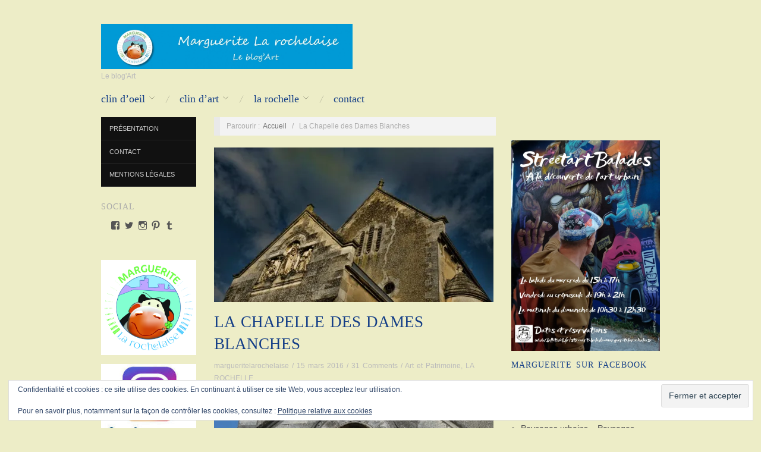

--- FILE ---
content_type: text/html; charset=UTF-8
request_url: http://www.margueritelarochelaise.com/la-chapelle-des-dames-blanches/
body_size: 38493
content:
<!doctype html>
<html lang="fr-FR">
<head>
	<meta http-equiv="Content-Type" content="text/html; charset=UTF-8" />
	<meta http-equiv="X-UA-Compatible" content="IE=edge,chrome=1">
		
	<!-- Mobile viewport optimized -->
	<meta name="viewport" content="width=device-width,initial-scale=1">
	
		
	<!-- Title -->
	 	
	<link rel="profile" href="http://gmpg.org/xfn/11" />
	<link rel="pingback" href="http://www.margueritelarochelaise.com/xmlrpc.php" />
	
	<!-- WP Head -->
	<style id="jetpack-boost-critical-css">@media all{#jp-relatedposts{display:none;padding-top:1em;margin:1em 0;position:relative;clear:both}.jp-relatedposts::after{content:"";display:block;clear:both}#jp-relatedposts h3.jp-relatedposts-headline{margin:0 0 1em 0;display:inline-block;float:left;font-size:9pt;font-weight:700;font-family:inherit}#jp-relatedposts h3.jp-relatedposts-headline em::before{content:"";display:block;width:100%;min-width:30px;border-top:1px solid rgb(0 0 0/.2);margin-bottom:1em}#jp-relatedposts h3.jp-relatedposts-headline em{font-style:normal;font-weight:700}figure,section{display:block}[hidden]{display:none}figure{margin:0}html{font-size:1em;overflow-y:scroll;-webkit-text-size-adjust:100%;-ms-text-size-adjust:100%}body{margin:0;font:0.75em/1.75em"Helvetica Neue",Helvetica,Arial,sans-serif;color:#444;background:#fff;padding:0}a{color:#0da4d3;text-decoration:none}p{margin:0 0 1.75em 0}strong{font-weight:700}blockquote{margin:0 1.75em;font-style:normal}blockquote{quotes:none}blockquote:after,blockquote:before{content:"";content:none}em{font-style:italic}ul{list-style:circle;margin:0 0 1.75em 2.8em;padding:0}ul ul{margin-bottom:0}h2,h3{font-family:Abel,"Helvetica Neue",Helvetica,Arial,sans-serif;font-style:normal;font-weight:400;margin:0 0 15px 0;color:#333;line-height:1.3em}h2{font-size:2em}h3{font-size:1.666666666666667em}img{border:0;-ms-interpolation-mode:bicubic;vertical-align:middle}svg:not(:root){overflow:hidden}form{margin:0}fieldset{border:0;margin:0;padding:0}input,textarea{font-size:1em;margin:0;vertical-align:baseline}input{line-height:normal}input[type=submit]{-webkit-appearance:button}textarea{overflow:auto;vertical-align:top;resize:vertical}.hfeed h2,.hfeed h3{font-weight:400}.alignnone{display:block;margin:0 0 1.75em 0}ul li{line-height:2.1em}blockquote{overflow:hidden;padding:0 0 0 35px;font-size:1.333333333333333em;font-family:Abel,"Helvetica Neue",Helvetica,Arial,sans-serif;color:#aaa;background:url(https://www.margueritelarochelaise.com/wp-content/themes/oxygen/images/quote.png) no-repeat 0 4px}form label{line-height:1.5em;color:#111}input[type=text],textarea{border:1px solid #ccc;padding:5px;outline:0;font-size:.8125em;color:#888;margin:0;display:block;background:#fff}textarea{display:block;width:80%;min-height:60px}.entry-content img,.hentry img,.widget img,.wp-caption{max-width:100%}.entry-content img,.hentry img,.widget img,.wp-caption{height:auto}.wp-caption{overflow:hidden}.wp-caption img{margin:0 0 5px 0}#main{clear:both;width:100%;margin:0 auto;position:relative}.content-wrap{float:right;width:79.78723404255319%}#content{float:left;width:62.66666666666667%;margin:0 0 30px 0}.aside{float:left;width:17.02127659574468%}#sidebar-primary{float:left;width:100%}#sidebar-secondary{float:right;width:33.33333333333333%}.wrap{max-width:940px;margin:0 auto;position:relative}#comments-template{clear:left}#header{clear:both;width:100%;float:left;padding:40px 0 0 0}#branding{float:left;width:45%;overflow:hidden}#site-title{font-family:Abel,"Helvetica Neue",Helvetica,Arial,sans-serif;font-size:3em;line-height:1em;margin:0 0 3px 0;text-transform:uppercase;word-wrap:break-word}#site-title a{color:#222;border-bottom:none}#header img{max-width:100%}#site-description{font-family:"Helvetica Neue",Helvetica,Arial,sans-serif;font-size:.9166666666666667em;font-weight:400;line-height:1.5em;margin-bottom:20px;color:#bbb;float:left;width:91.48936170212766%;clear:both}.breadcrumbs{font-size:.9166666666666667em;color:#aaa;float:left;width:94.85%;background:#f3f3f3;padding:.25em .6em .35em .9em;margin-bottom:20px;border-left:10px solid #e9e9e9}.breadcrumbs a{color:#777}#menu-primary{font-size:1em;width:100%;margin:0 0 10px 0;float:left;clear:left;position:relative;z-index:99}#menu-primary li{display:block;float:left;min-height:30px;padding-left:1.8em;background:url(https://www.margueritelarochelaise.com/wp-content/themes/oxygen/images/menu-separator.png) no-repeat left 15%}#menu-primary li:first-child{padding-left:0;background:0 0}#menu-primary li a{font-family:Abel,"Helvetica Neue",Helvetica,Arial,sans-serif;font-size:1.333333333333333em;font-weight:400;line-height:1em;margin-right:1em;display:block;text-transform:lowercase}#menu-primary li li{clear:both;float:none;border-top:1px solid #ddd;padding-left:0;background:0 0}#menu-primary li li:first-child{border-top:none}#menu-primary li li a{font-size:1.166666666666667em;text-transform:none;color:#888;margin:0 5px;padding:12px 15px}.menu ul{margin:0;padding:0;list-style:none}.menu li{float:left;position:relative}.menu a{display:block;position:relative}#menu-primary li ul{display:none;position:absolute;top:25px;left:0;border:1px solid #ddd;border-top:none;background:#fff;z-index:100}#menu-primary li:first-child ul{left:-20px}#menu-secondary{font-size:1em;width:100%;margin:0 0 10px 0;float:left;clear:left;position:relative;background:#111;margin-bottom:25px;z-index:2}#menu-secondary li{display:block;float:left;width:100%;background:#111}#menu-secondary li.menu-item a{font-size:.8333333333333333em;line-height:1.2em;display:block;padding:1.1em 1.2em;text-transform:uppercase;color:#ccc;border-bottom:1px solid #252525}.site-navigation .nav-menu{display:none}.menu-toggle{clear:both;display:none;width:100%;height:50px;margin:10px auto 15px auto;font-size:18px;line-height:47px;letter-spacing:1px;text-align:center;color:#eee;background:#111}.hentry{margin:0 0 20px 0;position:relative;float:left;width:100%}.hentry img.featured{margin-bottom:15px}.hentry .entry-title{margin:0 0 .15em 0;padding:0;font-size:1.333333333333333em;text-transform:uppercase;line-height:1.4em;border:none;color:#111;word-spacing:2px;word-wrap:break-word}.singular .entry-title{font-size:2em;margin-bottom:.3em}.entry-title a{color:#0da4d3}.byline{margin:0 0 .2em 0;font-size:.9166666666666667em;color:#bbb;line-height:1.75em;word-spacing:2px}.singular .byline{margin-bottom:18px}.byline a{color:#bbb}.sidebar .widget{float:left;width:100%;margin-bottom:15px}.sidebar .widget-title{font-size:1em;color:#aaa;text-transform:uppercase;letter-spacing:1px;word-spacing:2px}.sidebar .widget ul{margin-left:16px}.sidebar .widget ul li a{color:#555}.sidebar .widget ul li a{color:#555}#reply-title small a{font-size:.9166666666666667em;line-height:1.75em;background:#fff;padding-right:8px}#respond label{font-size:.9166666666666667em;line-height:1.75em;color:#bbb}#commentform input{display:inline;margin-right:10px}#commentform p{margin-bottom:15px;line-height:1em}#sidebar-subsidiary{overflow:visible;width:103.4%;margin:0 auto;padding:30px 0 0 0;clear:both}#sidebar-subsidiary .widget{float:left;width:21.80851063829787%;margin:0 3.191489361702128% 20px 0;font-size:1em;padding-top:20px;border-top:1px solid #bbb}.button{padding:6px 14px 7px 14px;color:#fff;background:#0da4d3;border:none}.menu li a{position:relative}@media only screen and (min-width:768px){.site-navigation .nav-menu{display:block}}@media only screen and (max-width:767px){.menu-toggle{display:block}}@media only screen and (min-width:768px) and (max-width:959px){.wrap{max-width:728px}#sidebar-subsidiary{width:100%}}@media only screen and (max-width:767px){.wrap{max-width:300px}#branding{float:left;width:100%;position:relative}#content,#sidebar-subsidiary .widget,.aside,.content-wrap{width:100%}.menu-toggle{display:block;width:100%}#menu-primary{float:left;clear:both;width:100%;margin-top:10px}#menu-primary .menu,.menu ul{float:left;width:100%}#menu-primary ul li{clear:left;display:block;padding-left:0;background:0 0}#menu-primary ul li a{font-size:20px;margin-left:0;padding:12px 15px}#menu-primary li li a{font-size:18px}#menu-primary li li,#menu-primary li ul{border:none!important}#menu-primary ul li ul{display:block!important;float:left!important;visibility:visible!important}#menu-primary li ul{display:block!important;position:relative!important;top:0;left:30px}#menu-primary li:first-child ul{left:0}#menu-secondary .menu-toggle{margin:0}#menu-secondary li a{font-size:12px}.hentry{width:100%;margin-right:0}#sidebar-primary,#sidebar-secondary,#sidebar-subsidiary{width:100%;clear:left}textarea{width:96%}}#likes-other-gravatars{display:none;position:absolute;padding:9px 12px 10px 12px;background-color:#fff;border:solid 1px #dcdcde;border-radius:4px;box-shadow:none;min-width:220px;max-height:240px;height:auto;overflow:auto;z-index:1000}#likes-other-gravatars *{line-height:normal}#likes-other-gravatars .likes-text{color:#101517;font-size:12px;font-weight:500;padding-bottom:8px}#likes-other-gravatars ul{margin:0;padding:0;text-indent:0;list-style-type:none}#likes-other-gravatars ul.wpl-avatars{overflow:auto;display:block;max-height:190px}.post-likes-widget-placeholder .button{display:none}.screen-reader-text{border:0;clip-path:inset(50%);height:1px;margin:-1px;overflow:hidden;padding:0;position:absolute!important;width:1px;word-wrap:normal!important}.sd-content ul li a.sd-button>span,.sd-social-official .sd-content>ul>li>a.sd-button span{line-height:23px;margin-left:6px}.sd-social-official .sd-content ul li a.sd-button>span{line-height:12px;margin-left:3px}.sd-social-official .sd-content>ul>li>a.sd-button span{line-height:1}}@media all{@font-face{font-family:Genericons;font-weight:400;font-style:normal}@media screen and (-webkit-min-device-pixel-ratio:0){@font-face{font-family:Genericons}}.genericon{font-size:16px;vertical-align:top;text-align:center;display:inline-block;font-family:Genericons;font-style:normal;font-weight:400;font-variant:normal;line-height:1;text-decoration:inherit;text-transform:none;-moz-osx-font-smoothing:grayscale;-webkit-font-smoothing:antialiased;speak:none}.genericon-facebook::before{content:""}.genericon-instagram::before{content:""}.genericon-pinterest::before{content:""}.genericon-tumblr::before{content:""}.genericon-twitter::before{content:""}.widget_wpcom_social_media_icons_widget ul{list-style-type:none;margin-left:0}.widget_wpcom_social_media_icons_widget ul li{border:0 none;display:inline;margin-right:.5em}.widget_wpcom_social_media_icons_widget li a{border:0 none;text-decoration:none}.widget_wpcom_social_media_icons_widget .genericon{font-family:Genericons}.widget_wpcom_social_media_icons_widget .screen-reader-text{clip-path:inset(50%);position:absolute!important;height:1px;width:1px;overflow:hidden}.swiper{display:block;list-style:none;margin-left:auto;margin-right:auto;overflow:hidden;padding:0;position:relative;z-index:1}.swiper-wrapper{box-sizing:initial;display:flex;height:100%;position:relative;width:100%;z-index:1}.swiper-wrapper{transform:translateZ(0)}.swiper-button-next,.swiper-button-prev{align-items:center;color:#007aff;display:flex;height:44px;justify-content:center;margin-top:-22px;position:absolute;top:50%;width:27px;z-index:10}.swiper-button-next svg,.swiper-button-prev svg{height:100%;-o-object-fit:contain;object-fit:contain;transform-origin:center;width:100%}.swiper-button-prev{left:10px;right:auto}.swiper-button-next:after,.swiper-button-prev:after{font-family:swiper-icons;font-size:44px;font-variant:normal;letter-spacing:0;line-height:1;text-transform:none!important}.swiper-button-prev:after{content:"prev"}.swiper-button-next{left:auto;right:10px}.swiper-button-next:after{content:"next"}.swiper-pagination{position:absolute;text-align:center;transform:translateZ(0);z-index:10}:root{--jp-carousel-primary-color:#fff;--jp-carousel-primary-subtle-color:#999;--jp-carousel-bg-color:#000;--jp-carousel-bg-faded-color:#222;--jp-carousel-border-color:#3a3a3a}:root .jp-carousel-light{--jp-carousel-primary-color:#000;--jp-carousel-primary-subtle-color:#646970;--jp-carousel-bg-color:#fff;--jp-carousel-bg-faded-color:#fbfbfb;--jp-carousel-border-color:#dcdcde}.jp-carousel-overlay .swiper-button-next,.jp-carousel-overlay .swiper-button-prev{background-image:none}.jp-carousel-wrap *{line-height:inherit}.jp-carousel-wrap.swiper{height:auto;width:100vw}.jp-carousel-overlay .swiper-button-next,.jp-carousel-overlay .swiper-button-prev{opacity:.5;height:initial;width:initial;padding:20px 40px;background-image:none}.jp-carousel-overlay .swiper-button-next::after,.jp-carousel-overlay .swiper-button-prev::after{content:none}.jp-carousel-overlay .swiper-button-next svg,.jp-carousel-overlay .swiper-button-prev svg{height:30px;width:28px;background:var(--jp-carousel-bg-color);border-radius:4px}.jp-carousel-overlay{font-family:"Helvetica Neue",sans-serif!important;z-index:2147483647;overflow-x:hidden;overflow-y:auto;direction:ltr;position:fixed;top:0;right:0;bottom:0;left:0;background:var(--jp-carousel-bg-color)}.jp-carousel-overlay *{box-sizing:border-box}.jp-carousel-overlay h2::before,.jp-carousel-overlay h3::before{content:none;display:none}.jp-carousel-overlay .swiper .swiper-button-prev{left:0;right:auto}.jp-carousel-overlay .swiper .swiper-button-next{right:0;left:auto}.jp-carousel-container{display:grid;grid-template-rows:1fr 64px;height:100%}.jp-carousel-info{display:flex;flex-direction:column;text-align:left!important;-webkit-font-smoothing:subpixel-antialiased!important;z-index:100;background-color:var(--jp-carousel-bg-color);opacity:1}.jp-carousel-info-footer{position:relative;background-color:var(--jp-carousel-bg-color);height:64px;display:flex;align-items:center;justify-content:space-between;width:100vw}.jp-carousel-info-extra{display:none;background-color:var(--jp-carousel-bg-color);padding:35px;width:100vw;border-top:1px solid var(--jp-carousel-bg-faded-color)}.jp-carousel-title-and-caption{margin-bottom:15px}.jp-carousel-photo-info{left:0!important;width:100%!important}.jp-carousel-comments-wrapper{padding:0;width:100%!important;display:none}.jp-carousel-close-hint{letter-spacing:0!important;position:fixed;top:20px;right:30px;padding:10px;text-align:right;width:45px;height:45px;z-index:15;color:var(--jp-carousel-primary-color)}.jp-carousel-close-hint svg{padding:3px 2px;background:var(--jp-carousel-bg-color);border-radius:4px}.jp-carousel-pagination-container{flex:1;margin:0 15px 0 35px}.jp-carousel-pagination,.jp-swiper-pagination{color:var(--jp-carousel-primary-color);font-size:15px;font-weight:400;white-space:nowrap;display:none;position:static!important}.jp-carousel-pagination-container .swiper-pagination{text-align:left;line-height:8px}.jp-carousel-pagination{padding-left:5px}.jp-carousel-info-footer .jp-carousel-photo-title-container{flex:4;justify-content:center;overflow:hidden;margin:0}.jp-carousel-photo-caption,.jp-carousel-photo-title{background:0 0!important;border:none!important;display:inline-block;font:400 20px/1.3em"Helvetica Neue",sans-serif;line-height:normal;letter-spacing:0!important;margin:0 0 10px 0;padding:0;overflow:hidden;text-shadow:none!important;text-transform:none!important;color:var(--jp-carousel-primary-color)}.jp-carousel-info-footer .jp-carousel-photo-caption{text-align:center;font-size:15px;white-space:nowrap;color:var(--jp-carousel-primary-subtle-color);margin:0;text-overflow:ellipsis}.jp-carousel-photo-title{font-size:32px;margin-bottom:2px}.jp-carousel-photo-description{color:var(--jp-carousel-primary-subtle-color);font-size:16px;margin:25px 0;width:100%;overflow:hidden;overflow-wrap:break-word}.jp-carousel-caption{font-size:14px;font-weight:400;margin:0}.jp-carousel-image-meta{color:var(--jp-carousel-primary-color);font:12px/1.4"Helvetica Neue",sans-serif!important;width:100%;display:none}.jp-carousel-image-meta ul{margin:0!important;padding:0!important;list-style:none!important}a.jp-carousel-image-download{display:inline-block;clear:both;color:var(--jp-carousel-primary-subtle-color);line-height:1;font-weight:400;font-size:14px;text-decoration:none}a.jp-carousel-image-download svg{display:inline-block;vertical-align:middle;margin:0 3px;padding-bottom:2px}.jp-carousel-comments{font:15px/1.7"Helvetica Neue",sans-serif!important;font-weight:400;background:none #fff0;width:100%;bottom:10px;margin-top:20px}#jp-carousel-comment-form{margin:0 0 10px!important;width:100%}textarea#jp-carousel-comment-form-comment-field{background:var(--jp-carousel-bg-faded-color);border:1px solid var(--jp-carousel-border-color);color:var(--jp-carousel-primary-subtle-color);font:16px/1.4"Helvetica Neue",sans-serif!important;width:100%;padding:10px 10px 5px;margin:0;float:none;height:147px;box-shadow:inset 2px 2px 2px rgb(0 0 0/.1);border-radius:3px;overflow:hidden;box-sizing:border-box}textarea#jp-carousel-comment-form-comment-field::-webkit-input-placeholder{color:#555}#jp-carousel-loading-overlay{display:none;position:fixed;top:0;bottom:0;left:0;right:0}#jp-carousel-loading-wrapper{display:flex;align-items:center;justify-content:center;height:100vh;width:100vw}#jp-carousel-library-loading,#jp-carousel-library-loading::after{border-radius:50%;width:40px;height:40px}#jp-carousel-library-loading{float:left;margin:22px 0 0 10px;font-size:10px;position:relative;text-indent:-9999em;border-top:8px solid rgb(255 255 255/.2);border-right:8px solid rgb(255 255 255/.2);border-bottom:8px solid rgb(255 255 255/.2);border-left:8px solid var(--jp-carousel-primary-color);transform:translateZ(0)}#jp-carousel-comment-form-spinner,#jp-carousel-comment-form-spinner::after{border-radius:50%;width:20px;height:20px}#jp-carousel-comment-form-spinner{display:none;float:left;font-size:10px;position:absolute;text-indent:-9999em;border-top:4px solid rgb(255 255 255/.2);border-right:4px solid rgb(255 255 255/.2);border-bottom:4px solid rgb(255 255 255/.2);border-left:4px solid var(--jp-carousel-primary-color);transform:translateZ(0);margin:0 auto;top:calc(50% - 15px);left:0;bottom:0;right:0}.jp-carousel-info-content-wrapper{max-width:800px;margin:auto}#jp-carousel-comment-form-submit-and-info-wrapper{display:none;overflow:hidden;width:100%}#jp-carousel-comment-form-commenting-as input{background:var(--jp-carousel-bg-color);border:1px solid var(--jp-carousel-border-color);color:var(--jp-carousel-primary-subtle-color);font:16px/1.4"Helvetica Neue",sans-serif!important;padding:10px;float:left;box-shadow:inset 2px 2px 2px rgb(0 0 0/.2);border-radius:2px;width:285px}#jp-carousel-comment-form-commenting-as fieldset{float:left;border:none;margin:20px 0 0 0;padding:0;clear:both}#jp-carousel-comment-form-commenting-as label{font:400 13px/1.7"Helvetica Neue",sans-serif!important;margin:0 20px 3px 0;float:left;width:100px}#jp-carousel-comment-form-button-submit{margin-top:20px;margin-left:auto;display:block;border:solid 1px var(--jp-carousel-primary-color);background:var(--jp-carousel-bg-color);border-radius:3px;padding:8px 16px;font-size:14px;color:var(--jp-carousel-primary-color)}#jp-carousel-comment-form-container{margin-bottom:15px;width:100%;margin-top:20px;color:var(--jp-carousel-primary-subtle-color);position:relative;overflow:hidden}#jp-carousel-comment-post-results{display:none;overflow:auto;width:100%}#jp-carousel-comments-loading{font:400 15px/1.7"Helvetica Neue",sans-serif!important;display:none;color:var(--jp-carousel-primary-subtle-color);text-align:left;margin-bottom:20px;width:100%;bottom:10px;margin-top:20px}.jp-carousel-photo-icons-container{flex:1;display:block;text-align:right;margin:0 20px 0 30px;white-space:nowrap}.jp-carousel-icon-btn{padding:16px;text-decoration:none;border:none;background:0 0;display:inline-block;height:64px}.jp-carousel-icon{border:none;display:inline-block;line-height:0;font-weight:400;font-style:normal;border-radius:4px;width:31px;padding:4px 3px 3px}.jp-carousel-icon svg{display:inline-block}.jp-carousel-overlay rect{fill:var(--jp-carousel-primary-color)}.jp-carousel-icon .jp-carousel-has-comments-indicator{display:none;font-size:12px;vertical-align:top;margin-left:-16px;line-height:1;padding:2px 4px;border-radius:4px;background:var(--jp-carousel-primary-color);color:var(--jp-carousel-bg-color);font-weight:400;font-family:"Helvetica Neue",sans-serif!important;position:relative}@media only screen and (max-width:760px){.jp-carousel-overlay .swiper .swiper-button-next,.jp-carousel-overlay .swiper .swiper-button-prev{display:none!important}.jp-carousel-image-meta{float:none!important;width:100%!important;box-sizing:border-box;margin-left:0}.jp-carousel-close-hint{font-size:26px!important;position:fixed!important;top:10px;right:10px}.jp-carousel-wrap{background-color:var(--jp-carousel-bg-color)}.jp-carousel-caption{overflow:visible!important}.jp-carousel-info-footer .jp-carousel-photo-title-container{display:none}.jp-carousel-photo-icons-container{margin:0 10px 0 0;white-space:nowrap}.jp-carousel-icon-btn{padding-left:20px}.jp-carousel-pagination{padding-left:5px}.jp-carousel-pagination-container{margin-left:25px}#jp-carousel-comment-form-commenting-as fieldset,#jp-carousel-comment-form-commenting-as input{width:100%;float:none}}.widget_eu_cookie_law_widget{border:none;bottom:1em;left:1em;margin:0;padding:0;position:fixed;right:1em;width:auto;z-index:50001}#eu-cookie-law{background-color:#fff;border:1px solid #dedede;color:#2e4467;font-size:12px;line-height:1.5;overflow:hidden;padding:6px 6px 6px 15px;position:relative}#eu-cookie-law a{color:inherit;text-decoration:underline}#eu-cookie-law form{margin-bottom:0;position:static}#eu-cookie-law input{background:#f3f3f3;border:1px solid #dedede;border-radius:3px;color:#2e4453;display:inline;float:right;font-family:inherit;font-size:14px;font-weight:inherit;line-height:inherit;margin:0 0 0 5%;padding:8px 12px;position:static;text-transform:none}@media (max-width:600px){#eu-cookie-law{padding-bottom:55px}#eu-cookie-law input.accept{bottom:8px;position:absolute;right:8px}}}</style><meta name='robots' content='index, follow, max-image-preview:large, max-snippet:-1, max-video-preview:-1' />
<!-- Jetpack Site Verification Tags -->
<meta name="google-site-verification" content="tn_ei5Yzr9hUYMGSlrt6ppYb4dg1rxB8JQSeYIrZNWE" />
<meta name="generator" content="WordPress 6.9" />
<meta name="template" content="Oxygen 0.6.0" />

	<!-- This site is optimized with the Yoast SEO plugin v26.6 - https://yoast.com/wordpress/plugins/seo/ -->
	<title>La Chapelle des Dames Blanches - Marguerite La Rochelaise</title>
	<meta name="description" content="Depuis 2011, la ville de La Rochelle présente annuellement cinq expositions monographiques ou collectives à la Chapelle des Dames Blanches." />
	<link rel="canonical" href="https://www.margueritelarochelaise.com/la-chapelle-des-dames-blanches/" />
	<meta property="og:locale" content="fr_FR" />
	<meta property="og:type" content="article" />
	<meta property="og:title" content="La Chapelle des Dames Blanches - Marguerite La Rochelaise" />
	<meta property="og:description" content="Depuis 2011, la ville de La Rochelle présente annuellement cinq expositions monographiques ou collectives à la Chapelle des Dames Blanches." />
	<meta property="og:url" content="https://www.margueritelarochelaise.com/la-chapelle-des-dames-blanches/" />
	<meta property="og:site_name" content="Marguerite La Rochelaise" />
	<meta property="article:publisher" content="https://www.facebook.com/margueritelarochelaise" />
	<meta property="article:published_time" content="2016-03-15T16:29:02+00:00" />
	<meta property="article:modified_time" content="2023-11-22T13:52:14+00:00" />
	<meta property="og:image" content="https://www.margueritelarochelaise.com/wp-content/uploads/2016/02/Chapelle-des-Dames-Blanches-by-Cyril-Vivier-2.jpg" />
	<meta property="og:image:width" content="750" />
	<meta property="og:image:height" content="500" />
	<meta property="og:image:type" content="image/jpeg" />
	<meta name="author" content="margueritelarochelaise" />
	<meta name="twitter:label1" content="Écrit par" />
	<meta name="twitter:data1" content="margueritelarochelaise" />
	<meta name="twitter:label2" content="Durée de lecture estimée" />
	<meta name="twitter:data2" content="5 minutes" />
	<script data-jetpack-boost="ignore" type="application/ld+json" class="yoast-schema-graph">{"@context":"https://schema.org","@graph":[{"@type":"Article","@id":"https://www.margueritelarochelaise.com/la-chapelle-des-dames-blanches/#article","isPartOf":{"@id":"https://www.margueritelarochelaise.com/la-chapelle-des-dames-blanches/"},"author":{"name":"margueritelarochelaise","@id":"https://www.margueritelarochelaise.com/#/schema/person/b635d2d1bec178ba7b7abeac87d938df"},"headline":"La Chapelle des Dames Blanches","datePublished":"2016-03-15T16:29:02+00:00","dateModified":"2023-11-22T13:52:14+00:00","mainEntityOfPage":{"@id":"https://www.margueritelarochelaise.com/la-chapelle-des-dames-blanches/"},"wordCount":467,"commentCount":31,"publisher":{"@id":"https://www.margueritelarochelaise.com/#organization"},"image":{"@id":"https://www.margueritelarochelaise.com/la-chapelle-des-dames-blanches/#primaryimage"},"thumbnailUrl":"https://i0.wp.com/www.margueritelarochelaise.com/wp-content/uploads/2016/02/Chapelle-des-Dames-Blanches-by-Cyril-Vivier-2.jpg?fit=750%2C500&ssl=1","keywords":["art","exposition","La Rochelle","patrimoine"],"articleSection":["Art et Patrimoine","LA ROCHELLE"],"inLanguage":"fr-FR","potentialAction":[{"@type":"CommentAction","name":"Comment","target":["https://www.margueritelarochelaise.com/la-chapelle-des-dames-blanches/#respond"]}]},{"@type":"WebPage","@id":"https://www.margueritelarochelaise.com/la-chapelle-des-dames-blanches/","url":"https://www.margueritelarochelaise.com/la-chapelle-des-dames-blanches/","name":"La Chapelle des Dames Blanches - Marguerite La Rochelaise","isPartOf":{"@id":"https://www.margueritelarochelaise.com/#website"},"primaryImageOfPage":{"@id":"https://www.margueritelarochelaise.com/la-chapelle-des-dames-blanches/#primaryimage"},"image":{"@id":"https://www.margueritelarochelaise.com/la-chapelle-des-dames-blanches/#primaryimage"},"thumbnailUrl":"https://i0.wp.com/www.margueritelarochelaise.com/wp-content/uploads/2016/02/Chapelle-des-Dames-Blanches-by-Cyril-Vivier-2.jpg?fit=750%2C500&ssl=1","datePublished":"2016-03-15T16:29:02+00:00","dateModified":"2023-11-22T13:52:14+00:00","description":"Depuis 2011, la ville de La Rochelle présente annuellement cinq expositions monographiques ou collectives à la Chapelle des Dames Blanches.","breadcrumb":{"@id":"https://www.margueritelarochelaise.com/la-chapelle-des-dames-blanches/#breadcrumb"},"inLanguage":"fr-FR","potentialAction":[{"@type":"ReadAction","target":["https://www.margueritelarochelaise.com/la-chapelle-des-dames-blanches/"]}]},{"@type":"ImageObject","inLanguage":"fr-FR","@id":"https://www.margueritelarochelaise.com/la-chapelle-des-dames-blanches/#primaryimage","url":"https://i0.wp.com/www.margueritelarochelaise.com/wp-content/uploads/2016/02/Chapelle-des-Dames-Blanches-by-Cyril-Vivier-2.jpg?fit=750%2C500&ssl=1","contentUrl":"https://i0.wp.com/www.margueritelarochelaise.com/wp-content/uploads/2016/02/Chapelle-des-Dames-Blanches-by-Cyril-Vivier-2.jpg?fit=750%2C500&ssl=1","width":750,"height":500,"caption":"© Cyril Vivier"},{"@type":"BreadcrumbList","@id":"https://www.margueritelarochelaise.com/la-chapelle-des-dames-blanches/#breadcrumb","itemListElement":[{"@type":"ListItem","position":1,"name":"Accueil","item":"https://www.margueritelarochelaise.com/"},{"@type":"ListItem","position":2,"name":"La Chapelle des Dames Blanches"}]},{"@type":"WebSite","@id":"https://www.margueritelarochelaise.com/#website","url":"https://www.margueritelarochelaise.com/","name":"Marguerite La Rochelaise","description":"Le blog&#039;Art","publisher":{"@id":"https://www.margueritelarochelaise.com/#organization"},"potentialAction":[{"@type":"SearchAction","target":{"@type":"EntryPoint","urlTemplate":"https://www.margueritelarochelaise.com/?s={search_term_string}"},"query-input":{"@type":"PropertyValueSpecification","valueRequired":true,"valueName":"search_term_string"}}],"inLanguage":"fr-FR"},{"@type":"Organization","@id":"https://www.margueritelarochelaise.com/#organization","name":"Marguerite La Rochelaise","url":"https://www.margueritelarochelaise.com/","logo":{"@type":"ImageObject","inLanguage":"fr-FR","@id":"https://www.margueritelarochelaise.com/#/schema/logo/image/","url":"https://i0.wp.com/www.margueritelarochelaise.com/wp-content/uploads/2024/01/Logo-Marguerite-La-Rochelaise-scaled-e1704876298905.jpg?fit=500%2C500&ssl=1","contentUrl":"https://i0.wp.com/www.margueritelarochelaise.com/wp-content/uploads/2024/01/Logo-Marguerite-La-Rochelaise-scaled-e1704876298905.jpg?fit=500%2C500&ssl=1","width":500,"height":500,"caption":"Marguerite La Rochelaise"},"image":{"@id":"https://www.margueritelarochelaise.com/#/schema/logo/image/"},"sameAs":["https://www.facebook.com/margueritelarochelaise","https://x.com/MargRochelaise","https://instagram.com/marg17larochelle/","https://www.linkedin.com/company/103871684/admin/dashboard/"]},{"@type":"Person","@id":"https://www.margueritelarochelaise.com/#/schema/person/b635d2d1bec178ba7b7abeac87d938df","name":"margueritelarochelaise","image":{"@type":"ImageObject","inLanguage":"fr-FR","@id":"https://www.margueritelarochelaise.com/#/schema/person/image/","url":"https://secure.gravatar.com/avatar/3778487c386a347a115cf56f5ed44081bce50b766cbd06c44a3f4799d4d835f1?s=96&d=mm&r=g","contentUrl":"https://secure.gravatar.com/avatar/3778487c386a347a115cf56f5ed44081bce50b766cbd06c44a3f4799d4d835f1?s=96&d=mm&r=g","caption":"margueritelarochelaise"},"url":"https://www.margueritelarochelaise.com/author/margueritelarochelaise/"}]}</script>
	<!-- / Yoast SEO plugin. -->


<link rel='dns-prefetch' href='//www.margueritelarochelaise.com' />
<link rel='dns-prefetch' href='//secure.gravatar.com' />
<link rel='dns-prefetch' href='//stats.wp.com' />
<link rel='dns-prefetch' href='//widgets.wp.com' />
<link rel='dns-prefetch' href='//s0.wp.com' />
<link rel='dns-prefetch' href='//0.gravatar.com' />
<link rel='dns-prefetch' href='//1.gravatar.com' />
<link rel='dns-prefetch' href='//2.gravatar.com' />
<link rel='preconnect' href='//i0.wp.com' />
<link rel="alternate" type="application/rss+xml" title="Marguerite La Rochelaise &raquo; Flux" href="https://www.margueritelarochelaise.com/feed/" />
<link rel="alternate" type="application/rss+xml" title="Marguerite La Rochelaise &raquo; Flux des commentaires" href="https://www.margueritelarochelaise.com/comments/feed/" />
<link rel="alternate" type="application/rss+xml" title="Marguerite La Rochelaise &raquo; La Chapelle des Dames Blanches Flux des commentaires" href="https://www.margueritelarochelaise.com/la-chapelle-des-dames-blanches/feed/" />
<link rel="alternate" title="oEmbed (JSON)" type="application/json+oembed" href="https://www.margueritelarochelaise.com/wp-json/oembed/1.0/embed?url=https%3A%2F%2Fwww.margueritelarochelaise.com%2Fla-chapelle-des-dames-blanches%2F" />
<link rel="alternate" title="oEmbed (XML)" type="text/xml+oembed" href="https://www.margueritelarochelaise.com/wp-json/oembed/1.0/embed?url=https%3A%2F%2Fwww.margueritelarochelaise.com%2Fla-chapelle-des-dames-blanches%2F&#038;format=xml" />
<noscript><link rel='stylesheet' id='all-css-47fb96ab958a5539a3348517a1398a2b' href='http://www.margueritelarochelaise.com/wp-content/boost-cache/static/8798ff37d0.min.css' type='text/css' media='all' /></noscript><link rel='stylesheet' id='all-css-47fb96ab958a5539a3348517a1398a2b' href='http://www.margueritelarochelaise.com/wp-content/boost-cache/static/8798ff37d0.min.css' type='text/css' media="not all" data-media="all" onload="this.media=this.dataset.media; delete this.dataset.media; this.removeAttribute( 'onload' );" />
<noscript><link rel='stylesheet' id='screen-css-68349981d204650c30d6b7d49c1ca44c' href='http://www.margueritelarochelaise.com/wp-content/boost-cache/static/db9b8600f8.min.css' type='text/css' media='screen' /></noscript><link rel='stylesheet' id='screen-css-68349981d204650c30d6b7d49c1ca44c' href='http://www.margueritelarochelaise.com/wp-content/boost-cache/static/db9b8600f8.min.css' type='text/css' media="not all" data-media="screen" onload="this.media=this.dataset.media; delete this.dataset.media; this.removeAttribute( 'onload' );" />
<style id='wp-img-auto-sizes-contain-inline-css'>
img:is([sizes=auto i],[sizes^="auto," i]){contain-intrinsic-size:3000px 1500px}
/*# sourceURL=wp-img-auto-sizes-contain-inline-css */
</style>
<style id='wp-emoji-styles-inline-css'>

	img.wp-smiley, img.emoji {
		display: inline !important;
		border: none !important;
		box-shadow: none !important;
		height: 1em !important;
		width: 1em !important;
		margin: 0 0.07em !important;
		vertical-align: -0.1em !important;
		background: none !important;
		padding: 0 !important;
	}
/*# sourceURL=wp-emoji-styles-inline-css */
</style>
<style id='wp-block-library-inline-css'>
:root{--wp-block-synced-color:#7a00df;--wp-block-synced-color--rgb:122,0,223;--wp-bound-block-color:var(--wp-block-synced-color);--wp-editor-canvas-background:#ddd;--wp-admin-theme-color:#007cba;--wp-admin-theme-color--rgb:0,124,186;--wp-admin-theme-color-darker-10:#006ba1;--wp-admin-theme-color-darker-10--rgb:0,107,160.5;--wp-admin-theme-color-darker-20:#005a87;--wp-admin-theme-color-darker-20--rgb:0,90,135;--wp-admin-border-width-focus:2px}@media (min-resolution:192dpi){:root{--wp-admin-border-width-focus:1.5px}}.wp-element-button{cursor:pointer}:root .has-very-light-gray-background-color{background-color:#eee}:root .has-very-dark-gray-background-color{background-color:#313131}:root .has-very-light-gray-color{color:#eee}:root .has-very-dark-gray-color{color:#313131}:root .has-vivid-green-cyan-to-vivid-cyan-blue-gradient-background{background:linear-gradient(135deg,#00d084,#0693e3)}:root .has-purple-crush-gradient-background{background:linear-gradient(135deg,#34e2e4,#4721fb 50%,#ab1dfe)}:root .has-hazy-dawn-gradient-background{background:linear-gradient(135deg,#faaca8,#dad0ec)}:root .has-subdued-olive-gradient-background{background:linear-gradient(135deg,#fafae1,#67a671)}:root .has-atomic-cream-gradient-background{background:linear-gradient(135deg,#fdd79a,#004a59)}:root .has-nightshade-gradient-background{background:linear-gradient(135deg,#330968,#31cdcf)}:root .has-midnight-gradient-background{background:linear-gradient(135deg,#020381,#2874fc)}:root{--wp--preset--font-size--normal:16px;--wp--preset--font-size--huge:42px}.has-regular-font-size{font-size:1em}.has-larger-font-size{font-size:2.625em}.has-normal-font-size{font-size:var(--wp--preset--font-size--normal)}.has-huge-font-size{font-size:var(--wp--preset--font-size--huge)}.has-text-align-center{text-align:center}.has-text-align-left{text-align:left}.has-text-align-right{text-align:right}.has-fit-text{white-space:nowrap!important}#end-resizable-editor-section{display:none}.aligncenter{clear:both}.items-justified-left{justify-content:flex-start}.items-justified-center{justify-content:center}.items-justified-right{justify-content:flex-end}.items-justified-space-between{justify-content:space-between}.screen-reader-text{border:0;clip-path:inset(50%);height:1px;margin:-1px;overflow:hidden;padding:0;position:absolute;width:1px;word-wrap:normal!important}.screen-reader-text:focus{background-color:#ddd;clip-path:none;color:#444;display:block;font-size:1em;height:auto;left:5px;line-height:normal;padding:15px 23px 14px;text-decoration:none;top:5px;width:auto;z-index:100000}html :where(.has-border-color){border-style:solid}html :where([style*=border-top-color]){border-top-style:solid}html :where([style*=border-right-color]){border-right-style:solid}html :where([style*=border-bottom-color]){border-bottom-style:solid}html :where([style*=border-left-color]){border-left-style:solid}html :where([style*=border-width]){border-style:solid}html :where([style*=border-top-width]){border-top-style:solid}html :where([style*=border-right-width]){border-right-style:solid}html :where([style*=border-bottom-width]){border-bottom-style:solid}html :where([style*=border-left-width]){border-left-style:solid}html :where(img[class*=wp-image-]){height:auto;max-width:100%}:where(figure){margin:0 0 1em}html :where(.is-position-sticky){--wp-admin--admin-bar--position-offset:var(--wp-admin--admin-bar--height,0px)}@media screen and (max-width:600px){html :where(.is-position-sticky){--wp-admin--admin-bar--position-offset:0px}}

/*# sourceURL=wp-block-library-inline-css */
</style><style id='wp-block-image-inline-css'>
.wp-block-image>a,.wp-block-image>figure>a{display:inline-block}.wp-block-image img{box-sizing:border-box;height:auto;max-width:100%;vertical-align:bottom}@media not (prefers-reduced-motion){.wp-block-image img.hide{visibility:hidden}.wp-block-image img.show{animation:show-content-image .4s}}.wp-block-image[style*=border-radius] img,.wp-block-image[style*=border-radius]>a{border-radius:inherit}.wp-block-image.has-custom-border img{box-sizing:border-box}.wp-block-image.aligncenter{text-align:center}.wp-block-image.alignfull>a,.wp-block-image.alignwide>a{width:100%}.wp-block-image.alignfull img,.wp-block-image.alignwide img{height:auto;width:100%}.wp-block-image .aligncenter,.wp-block-image .alignleft,.wp-block-image .alignright,.wp-block-image.aligncenter,.wp-block-image.alignleft,.wp-block-image.alignright{display:table}.wp-block-image .aligncenter>figcaption,.wp-block-image .alignleft>figcaption,.wp-block-image .alignright>figcaption,.wp-block-image.aligncenter>figcaption,.wp-block-image.alignleft>figcaption,.wp-block-image.alignright>figcaption{caption-side:bottom;display:table-caption}.wp-block-image .alignleft{float:left;margin:.5em 1em .5em 0}.wp-block-image .alignright{float:right;margin:.5em 0 .5em 1em}.wp-block-image .aligncenter{margin-left:auto;margin-right:auto}.wp-block-image :where(figcaption){margin-bottom:1em;margin-top:.5em}.wp-block-image.is-style-circle-mask img{border-radius:9999px}@supports ((-webkit-mask-image:none) or (mask-image:none)) or (-webkit-mask-image:none){.wp-block-image.is-style-circle-mask img{border-radius:0;-webkit-mask-image:url('data:image/svg+xml;utf8,<svg viewBox="0 0 100 100" xmlns="http://www.w3.org/2000/svg"><circle cx="50" cy="50" r="50"/></svg>');mask-image:url('data:image/svg+xml;utf8,<svg viewBox="0 0 100 100" xmlns="http://www.w3.org/2000/svg"><circle cx="50" cy="50" r="50"/></svg>');mask-mode:alpha;-webkit-mask-position:center;mask-position:center;-webkit-mask-repeat:no-repeat;mask-repeat:no-repeat;-webkit-mask-size:contain;mask-size:contain}}:root :where(.wp-block-image.is-style-rounded img,.wp-block-image .is-style-rounded img){border-radius:9999px}.wp-block-image figure{margin:0}.wp-lightbox-container{display:flex;flex-direction:column;position:relative}.wp-lightbox-container img{cursor:zoom-in}.wp-lightbox-container img:hover+button{opacity:1}.wp-lightbox-container button{align-items:center;backdrop-filter:blur(16px) saturate(180%);background-color:#5a5a5a40;border:none;border-radius:4px;cursor:zoom-in;display:flex;height:20px;justify-content:center;opacity:0;padding:0;position:absolute;right:16px;text-align:center;top:16px;width:20px;z-index:100}@media not (prefers-reduced-motion){.wp-lightbox-container button{transition:opacity .2s ease}}.wp-lightbox-container button:focus-visible{outline:3px auto #5a5a5a40;outline:3px auto -webkit-focus-ring-color;outline-offset:3px}.wp-lightbox-container button:hover{cursor:pointer;opacity:1}.wp-lightbox-container button:focus{opacity:1}.wp-lightbox-container button:focus,.wp-lightbox-container button:hover,.wp-lightbox-container button:not(:hover):not(:active):not(.has-background){background-color:#5a5a5a40;border:none}.wp-lightbox-overlay{box-sizing:border-box;cursor:zoom-out;height:100vh;left:0;overflow:hidden;position:fixed;top:0;visibility:hidden;width:100%;z-index:100000}.wp-lightbox-overlay .close-button{align-items:center;cursor:pointer;display:flex;justify-content:center;min-height:40px;min-width:40px;padding:0;position:absolute;right:calc(env(safe-area-inset-right) + 16px);top:calc(env(safe-area-inset-top) + 16px);z-index:5000000}.wp-lightbox-overlay .close-button:focus,.wp-lightbox-overlay .close-button:hover,.wp-lightbox-overlay .close-button:not(:hover):not(:active):not(.has-background){background:none;border:none}.wp-lightbox-overlay .lightbox-image-container{height:var(--wp--lightbox-container-height);left:50%;overflow:hidden;position:absolute;top:50%;transform:translate(-50%,-50%);transform-origin:top left;width:var(--wp--lightbox-container-width);z-index:9999999999}.wp-lightbox-overlay .wp-block-image{align-items:center;box-sizing:border-box;display:flex;height:100%;justify-content:center;margin:0;position:relative;transform-origin:0 0;width:100%;z-index:3000000}.wp-lightbox-overlay .wp-block-image img{height:var(--wp--lightbox-image-height);min-height:var(--wp--lightbox-image-height);min-width:var(--wp--lightbox-image-width);width:var(--wp--lightbox-image-width)}.wp-lightbox-overlay .wp-block-image figcaption{display:none}.wp-lightbox-overlay button{background:none;border:none}.wp-lightbox-overlay .scrim{background-color:#fff;height:100%;opacity:.9;position:absolute;width:100%;z-index:2000000}.wp-lightbox-overlay.active{visibility:visible}@media not (prefers-reduced-motion){.wp-lightbox-overlay.active{animation:turn-on-visibility .25s both}.wp-lightbox-overlay.active img{animation:turn-on-visibility .35s both}.wp-lightbox-overlay.show-closing-animation:not(.active){animation:turn-off-visibility .35s both}.wp-lightbox-overlay.show-closing-animation:not(.active) img{animation:turn-off-visibility .25s both}.wp-lightbox-overlay.zoom.active{animation:none;opacity:1;visibility:visible}.wp-lightbox-overlay.zoom.active .lightbox-image-container{animation:lightbox-zoom-in .4s}.wp-lightbox-overlay.zoom.active .lightbox-image-container img{animation:none}.wp-lightbox-overlay.zoom.active .scrim{animation:turn-on-visibility .4s forwards}.wp-lightbox-overlay.zoom.show-closing-animation:not(.active){animation:none}.wp-lightbox-overlay.zoom.show-closing-animation:not(.active) .lightbox-image-container{animation:lightbox-zoom-out .4s}.wp-lightbox-overlay.zoom.show-closing-animation:not(.active) .lightbox-image-container img{animation:none}.wp-lightbox-overlay.zoom.show-closing-animation:not(.active) .scrim{animation:turn-off-visibility .4s forwards}}@keyframes show-content-image{0%{visibility:hidden}99%{visibility:hidden}to{visibility:visible}}@keyframes turn-on-visibility{0%{opacity:0}to{opacity:1}}@keyframes turn-off-visibility{0%{opacity:1;visibility:visible}99%{opacity:0;visibility:visible}to{opacity:0;visibility:hidden}}@keyframes lightbox-zoom-in{0%{transform:translate(calc((-100vw + var(--wp--lightbox-scrollbar-width))/2 + var(--wp--lightbox-initial-left-position)),calc(-50vh + var(--wp--lightbox-initial-top-position))) scale(var(--wp--lightbox-scale))}to{transform:translate(-50%,-50%) scale(1)}}@keyframes lightbox-zoom-out{0%{transform:translate(-50%,-50%) scale(1);visibility:visible}99%{visibility:visible}to{transform:translate(calc((-100vw + var(--wp--lightbox-scrollbar-width))/2 + var(--wp--lightbox-initial-left-position)),calc(-50vh + var(--wp--lightbox-initial-top-position))) scale(var(--wp--lightbox-scale));visibility:hidden}}
/*# sourceURL=http://www.margueritelarochelaise.com/wp-includes/blocks/image/style.min.css */
</style>
<style id='wp-block-paragraph-inline-css'>
.is-small-text{font-size:.875em}.is-regular-text{font-size:1em}.is-large-text{font-size:2.25em}.is-larger-text{font-size:3em}.has-drop-cap:not(:focus):first-letter{float:left;font-size:8.4em;font-style:normal;font-weight:100;line-height:.68;margin:.05em .1em 0 0;text-transform:uppercase}body.rtl .has-drop-cap:not(:focus):first-letter{float:none;margin-left:.1em}p.has-drop-cap.has-background{overflow:hidden}:root :where(p.has-background){padding:1.25em 2.375em}:where(p.has-text-color:not(.has-link-color)) a{color:inherit}p.has-text-align-left[style*="writing-mode:vertical-lr"],p.has-text-align-right[style*="writing-mode:vertical-rl"]{rotate:180deg}
/*# sourceURL=http://www.margueritelarochelaise.com/wp-includes/blocks/paragraph/style.min.css */
</style>
<style id='global-styles-inline-css'>
:root{--wp--preset--aspect-ratio--square: 1;--wp--preset--aspect-ratio--4-3: 4/3;--wp--preset--aspect-ratio--3-4: 3/4;--wp--preset--aspect-ratio--3-2: 3/2;--wp--preset--aspect-ratio--2-3: 2/3;--wp--preset--aspect-ratio--16-9: 16/9;--wp--preset--aspect-ratio--9-16: 9/16;--wp--preset--color--black: #000000;--wp--preset--color--cyan-bluish-gray: #abb8c3;--wp--preset--color--white: #ffffff;--wp--preset--color--pale-pink: #f78da7;--wp--preset--color--vivid-red: #cf2e2e;--wp--preset--color--luminous-vivid-orange: #ff6900;--wp--preset--color--luminous-vivid-amber: #fcb900;--wp--preset--color--light-green-cyan: #7bdcb5;--wp--preset--color--vivid-green-cyan: #00d084;--wp--preset--color--pale-cyan-blue: #8ed1fc;--wp--preset--color--vivid-cyan-blue: #0693e3;--wp--preset--color--vivid-purple: #9b51e0;--wp--preset--gradient--vivid-cyan-blue-to-vivid-purple: linear-gradient(135deg,rgb(6,147,227) 0%,rgb(155,81,224) 100%);--wp--preset--gradient--light-green-cyan-to-vivid-green-cyan: linear-gradient(135deg,rgb(122,220,180) 0%,rgb(0,208,130) 100%);--wp--preset--gradient--luminous-vivid-amber-to-luminous-vivid-orange: linear-gradient(135deg,rgb(252,185,0) 0%,rgb(255,105,0) 100%);--wp--preset--gradient--luminous-vivid-orange-to-vivid-red: linear-gradient(135deg,rgb(255,105,0) 0%,rgb(207,46,46) 100%);--wp--preset--gradient--very-light-gray-to-cyan-bluish-gray: linear-gradient(135deg,rgb(238,238,238) 0%,rgb(169,184,195) 100%);--wp--preset--gradient--cool-to-warm-spectrum: linear-gradient(135deg,rgb(74,234,220) 0%,rgb(151,120,209) 20%,rgb(207,42,186) 40%,rgb(238,44,130) 60%,rgb(251,105,98) 80%,rgb(254,248,76) 100%);--wp--preset--gradient--blush-light-purple: linear-gradient(135deg,rgb(255,206,236) 0%,rgb(152,150,240) 100%);--wp--preset--gradient--blush-bordeaux: linear-gradient(135deg,rgb(254,205,165) 0%,rgb(254,45,45) 50%,rgb(107,0,62) 100%);--wp--preset--gradient--luminous-dusk: linear-gradient(135deg,rgb(255,203,112) 0%,rgb(199,81,192) 50%,rgb(65,88,208) 100%);--wp--preset--gradient--pale-ocean: linear-gradient(135deg,rgb(255,245,203) 0%,rgb(182,227,212) 50%,rgb(51,167,181) 100%);--wp--preset--gradient--electric-grass: linear-gradient(135deg,rgb(202,248,128) 0%,rgb(113,206,126) 100%);--wp--preset--gradient--midnight: linear-gradient(135deg,rgb(2,3,129) 0%,rgb(40,116,252) 100%);--wp--preset--font-size--small: 13px;--wp--preset--font-size--medium: 20px;--wp--preset--font-size--large: 36px;--wp--preset--font-size--x-large: 42px;--wp--preset--spacing--20: 0.44rem;--wp--preset--spacing--30: 0.67rem;--wp--preset--spacing--40: 1rem;--wp--preset--spacing--50: 1.5rem;--wp--preset--spacing--60: 2.25rem;--wp--preset--spacing--70: 3.38rem;--wp--preset--spacing--80: 5.06rem;--wp--preset--shadow--natural: 6px 6px 9px rgba(0, 0, 0, 0.2);--wp--preset--shadow--deep: 12px 12px 50px rgba(0, 0, 0, 0.4);--wp--preset--shadow--sharp: 6px 6px 0px rgba(0, 0, 0, 0.2);--wp--preset--shadow--outlined: 6px 6px 0px -3px rgb(255, 255, 255), 6px 6px rgb(0, 0, 0);--wp--preset--shadow--crisp: 6px 6px 0px rgb(0, 0, 0);}:where(.is-layout-flex){gap: 0.5em;}:where(.is-layout-grid){gap: 0.5em;}body .is-layout-flex{display: flex;}.is-layout-flex{flex-wrap: wrap;align-items: center;}.is-layout-flex > :is(*, div){margin: 0;}body .is-layout-grid{display: grid;}.is-layout-grid > :is(*, div){margin: 0;}:where(.wp-block-columns.is-layout-flex){gap: 2em;}:where(.wp-block-columns.is-layout-grid){gap: 2em;}:where(.wp-block-post-template.is-layout-flex){gap: 1.25em;}:where(.wp-block-post-template.is-layout-grid){gap: 1.25em;}.has-black-color{color: var(--wp--preset--color--black) !important;}.has-cyan-bluish-gray-color{color: var(--wp--preset--color--cyan-bluish-gray) !important;}.has-white-color{color: var(--wp--preset--color--white) !important;}.has-pale-pink-color{color: var(--wp--preset--color--pale-pink) !important;}.has-vivid-red-color{color: var(--wp--preset--color--vivid-red) !important;}.has-luminous-vivid-orange-color{color: var(--wp--preset--color--luminous-vivid-orange) !important;}.has-luminous-vivid-amber-color{color: var(--wp--preset--color--luminous-vivid-amber) !important;}.has-light-green-cyan-color{color: var(--wp--preset--color--light-green-cyan) !important;}.has-vivid-green-cyan-color{color: var(--wp--preset--color--vivid-green-cyan) !important;}.has-pale-cyan-blue-color{color: var(--wp--preset--color--pale-cyan-blue) !important;}.has-vivid-cyan-blue-color{color: var(--wp--preset--color--vivid-cyan-blue) !important;}.has-vivid-purple-color{color: var(--wp--preset--color--vivid-purple) !important;}.has-black-background-color{background-color: var(--wp--preset--color--black) !important;}.has-cyan-bluish-gray-background-color{background-color: var(--wp--preset--color--cyan-bluish-gray) !important;}.has-white-background-color{background-color: var(--wp--preset--color--white) !important;}.has-pale-pink-background-color{background-color: var(--wp--preset--color--pale-pink) !important;}.has-vivid-red-background-color{background-color: var(--wp--preset--color--vivid-red) !important;}.has-luminous-vivid-orange-background-color{background-color: var(--wp--preset--color--luminous-vivid-orange) !important;}.has-luminous-vivid-amber-background-color{background-color: var(--wp--preset--color--luminous-vivid-amber) !important;}.has-light-green-cyan-background-color{background-color: var(--wp--preset--color--light-green-cyan) !important;}.has-vivid-green-cyan-background-color{background-color: var(--wp--preset--color--vivid-green-cyan) !important;}.has-pale-cyan-blue-background-color{background-color: var(--wp--preset--color--pale-cyan-blue) !important;}.has-vivid-cyan-blue-background-color{background-color: var(--wp--preset--color--vivid-cyan-blue) !important;}.has-vivid-purple-background-color{background-color: var(--wp--preset--color--vivid-purple) !important;}.has-black-border-color{border-color: var(--wp--preset--color--black) !important;}.has-cyan-bluish-gray-border-color{border-color: var(--wp--preset--color--cyan-bluish-gray) !important;}.has-white-border-color{border-color: var(--wp--preset--color--white) !important;}.has-pale-pink-border-color{border-color: var(--wp--preset--color--pale-pink) !important;}.has-vivid-red-border-color{border-color: var(--wp--preset--color--vivid-red) !important;}.has-luminous-vivid-orange-border-color{border-color: var(--wp--preset--color--luminous-vivid-orange) !important;}.has-luminous-vivid-amber-border-color{border-color: var(--wp--preset--color--luminous-vivid-amber) !important;}.has-light-green-cyan-border-color{border-color: var(--wp--preset--color--light-green-cyan) !important;}.has-vivid-green-cyan-border-color{border-color: var(--wp--preset--color--vivid-green-cyan) !important;}.has-pale-cyan-blue-border-color{border-color: var(--wp--preset--color--pale-cyan-blue) !important;}.has-vivid-cyan-blue-border-color{border-color: var(--wp--preset--color--vivid-cyan-blue) !important;}.has-vivid-purple-border-color{border-color: var(--wp--preset--color--vivid-purple) !important;}.has-vivid-cyan-blue-to-vivid-purple-gradient-background{background: var(--wp--preset--gradient--vivid-cyan-blue-to-vivid-purple) !important;}.has-light-green-cyan-to-vivid-green-cyan-gradient-background{background: var(--wp--preset--gradient--light-green-cyan-to-vivid-green-cyan) !important;}.has-luminous-vivid-amber-to-luminous-vivid-orange-gradient-background{background: var(--wp--preset--gradient--luminous-vivid-amber-to-luminous-vivid-orange) !important;}.has-luminous-vivid-orange-to-vivid-red-gradient-background{background: var(--wp--preset--gradient--luminous-vivid-orange-to-vivid-red) !important;}.has-very-light-gray-to-cyan-bluish-gray-gradient-background{background: var(--wp--preset--gradient--very-light-gray-to-cyan-bluish-gray) !important;}.has-cool-to-warm-spectrum-gradient-background{background: var(--wp--preset--gradient--cool-to-warm-spectrum) !important;}.has-blush-light-purple-gradient-background{background: var(--wp--preset--gradient--blush-light-purple) !important;}.has-blush-bordeaux-gradient-background{background: var(--wp--preset--gradient--blush-bordeaux) !important;}.has-luminous-dusk-gradient-background{background: var(--wp--preset--gradient--luminous-dusk) !important;}.has-pale-ocean-gradient-background{background: var(--wp--preset--gradient--pale-ocean) !important;}.has-electric-grass-gradient-background{background: var(--wp--preset--gradient--electric-grass) !important;}.has-midnight-gradient-background{background: var(--wp--preset--gradient--midnight) !important;}.has-small-font-size{font-size: var(--wp--preset--font-size--small) !important;}.has-medium-font-size{font-size: var(--wp--preset--font-size--medium) !important;}.has-large-font-size{font-size: var(--wp--preset--font-size--large) !important;}.has-x-large-font-size{font-size: var(--wp--preset--font-size--x-large) !important;}
/*# sourceURL=global-styles-inline-css */
</style>

<style id='classic-theme-styles-inline-css'>
/*! This file is auto-generated */
.wp-block-button__link{color:#fff;background-color:#32373c;border-radius:9999px;box-shadow:none;text-decoration:none;padding:calc(.667em + 2px) calc(1.333em + 2px);font-size:1.125em}.wp-block-file__button{background:#32373c;color:#fff;text-decoration:none}
/*# sourceURL=/wp-includes/css/classic-themes.min.css */
</style>
<style id='jetpack_facebook_likebox-inline-css'>
.widget_facebook_likebox {
	overflow: hidden;
}

/*# sourceURL=http://www.margueritelarochelaise.com/wp-content/plugins/jetpack/modules/widgets/facebook-likebox/style.css */
</style>


<script data-jetpack-boost="ignore" type="text/javascript" src="http://www.margueritelarochelaise.com/wp-includes/js/jquery/jquery.min.js?ver=3.7.1" id="jquery-core-js"></script>

<link rel="https://api.w.org/" href="https://www.margueritelarochelaise.com/wp-json/" /><link rel="alternate" title="JSON" type="application/json" href="https://www.margueritelarochelaise.com/wp-json/wp/v2/posts/2556" /><link rel="EditURI" type="application/rsd+xml" title="RSD" href="https://www.margueritelarochelaise.com/xmlrpc.php?rsd" />
<link rel='shortlink' href='https://wp.me/p5tzw9-Fe' />
	<style>img#wpstats{display:none}</style>
		
	<style type="text/css">

		/* Font size. */
					html { font-size: 18px; }
		
		/* Font family. */
					h1, h2, h3, h4, h5, h6, dl dt, blockquote, blockquote blockquote blockquote, #site-title, #menu-primary li a { font-family: 'Georgia', serif; }
		
		/* Link color. */
					a, a:visited, .page-template-front .hfeed-more .hentry .entry-title a:hover, .entry-title a, .entry-title a:visited { color: #143e87; }
			.read-more, .read-more:visited, .pagination a:hover, .comment-navigation a:hover, #respond #submit, .button, a.button, #subscribe #subbutton, .wpcf7-submit, #loginform .button-primary { background-color: #143e87; }
				a:hover, a:focus { color: #000; }
		.read-more:hover, #respond #submit:hover, .button:hover, a.button:hover, #subscribe #subbutton:hover, .wpcf7-submit:hover, #loginform .button-primary:hover { background-color: #111; }

		/* Custom CSS. */
		
	
	</style>	

<style type="text/css" id="custom-background-css">
body.custom-background { background-color: #ededc7; }
</style>
	<link rel="icon" href="https://i0.wp.com/www.margueritelarochelaise.com/wp-content/uploads/2018/02/Logo-Marguerite-La-Rochelaise-Le-blog-Art.jpg?fit=32%2C32&#038;ssl=1" sizes="32x32" />
<link rel="icon" href="https://i0.wp.com/www.margueritelarochelaise.com/wp-content/uploads/2018/02/Logo-Marguerite-La-Rochelaise-Le-blog-Art.jpg?fit=192%2C192&#038;ssl=1" sizes="192x192" />
<link rel="apple-touch-icon" href="https://i0.wp.com/www.margueritelarochelaise.com/wp-content/uploads/2018/02/Logo-Marguerite-La-Rochelaise-Le-blog-Art.jpg?fit=180%2C180&#038;ssl=1" />
<meta name="msapplication-TileImage" content="https://i0.wp.com/www.margueritelarochelaise.com/wp-content/uploads/2018/02/Logo-Marguerite-La-Rochelaise-Le-blog-Art.jpg?fit=270%2C270&#038;ssl=1" />

<noscript><link rel='stylesheet' id='all-css-8ec982a317b336ebf1d0637e6ec0f40f' href='http://www.margueritelarochelaise.com/wp-content/boost-cache/static/db73fc6bde.min.css' type='text/css' media='all' /></noscript><link rel='stylesheet' id='all-css-8ec982a317b336ebf1d0637e6ec0f40f' href='http://www.margueritelarochelaise.com/wp-content/boost-cache/static/db73fc6bde.min.css' type='text/css' media="not all" data-media="all" onload="this.media=this.dataset.media; delete this.dataset.media; this.removeAttribute( 'onload' );" />
</head>

<body class="wordpress ltr fr_FR parent-theme y2026 m01 d18 h22 sunday logged-out custom-background custom-header singular singular-post singular-post-2556 no-js">

	
	<div id="container">
		
		<div class="wrap">

				
			<div id="header">
	
					
					<div id="branding">
						
						<div id="site-title">
<a href="https://www.margueritelarochelaise.com" title="Marguerite La Rochelaise" rel="Home">
<img class="logo" src="http://www.margueritelarochelaise.com/wp-content/uploads/2014/12/cropped-cropped-en-tc3aate-image-blog1-3.jpg" alt="Marguerite La Rochelaise" />
</a>
</div>
						
						<div id="site-description"><span>Le blog&#039;Art</span></div>						
					</div><!-- #branding -->
					
										
					
	
	<div id="menu-primary" class="site-navigation menu-container" role="navigation">

		<span class="menu-toggle">Menu</span>

		
		<div class="menu"><ul id="menu-primary-items" class="nav-menu"><li id="menu-item-338" class="menu-item menu-item-type-taxonomy menu-item-object-category menu-item-has-children menu-item-338"><a href="https://www.margueritelarochelaise.com/category/clin-doeil/">CLIN D&rsquo;OEIL</a>
<ul class="sub-menu">
	<li id="menu-item-339" class="menu-item menu-item-type-taxonomy menu-item-object-category menu-item-339"><a href="https://www.margueritelarochelaise.com/category/clin-dart/artistes/les-belles-rencontres-de-marguerite/">Les belles rencontres de Marguerite</a></li>
</ul>
</li>
<li id="menu-item-334" class="menu-item menu-item-type-taxonomy menu-item-object-category menu-item-has-children menu-item-334"><a href="https://www.margueritelarochelaise.com/category/clin-dart/">CLIN D&rsquo;ART</a>
<ul class="sub-menu">
	<li id="menu-item-336" class="menu-item menu-item-type-taxonomy menu-item-object-category menu-item-336"><a href="https://www.margueritelarochelaise.com/category/clin-dart/artistes/">Artistes</a></li>
	<li id="menu-item-751" class="menu-item menu-item-type-taxonomy menu-item-object-category menu-item-751"><a href="https://www.margueritelarochelaise.com/category/clin-dart/exposition-clin-dart/">Exposition</a></li>
</ul>
</li>
<li id="menu-item-340" class="menu-item menu-item-type-taxonomy menu-item-object-category current-post-ancestor current-menu-parent current-post-parent menu-item-has-children menu-item-340"><a href="https://www.margueritelarochelaise.com/category/la-rochelle-2/">LA ROCHELLE</a>
<ul class="sub-menu">
	<li id="menu-item-341" class="menu-item menu-item-type-taxonomy menu-item-object-category current-post-ancestor current-menu-parent current-post-parent menu-item-341"><a href="https://www.margueritelarochelaise.com/category/la-rochelle-2/art-et-patrimoine/">Art et Patrimoine</a></li>
	<li id="menu-item-342" class="menu-item menu-item-type-taxonomy menu-item-object-category menu-item-342"><a href="https://www.margueritelarochelaise.com/category/la-rochelle-2/regards/">Regards</a></li>
</ul>
</li>
<li id="menu-item-333" class="menu-item menu-item-type-post_type menu-item-object-page menu-item-333"><a href="https://www.margueritelarochelaise.com/nous-contacter/">Contact</a></li>
</ul></div>
		
	</div><!-- #menu-primary .menu-container -->

	
					
	
						
					
			</div><!-- #header -->
	
				
				
			<div id="main">
	
				
	<div class="aside">
	
		
	
	<div id="menu-secondary" class="site-navigation menu-container" role="navigation">

		<span class="menu-toggle">Menu</span>

		<div class="wrap">

			
			<div class="menu"><ul id="menu-secondary-items" class="nav-menu"><li id="menu-item-345" class="menu-item menu-item-type-post_type menu-item-object-page menu-item-345"><a href="https://www.margueritelarochelaise.com/a-propos-2/">Présentation</a></li>
<li id="menu-item-344" class="menu-item menu-item-type-post_type menu-item-object-page menu-item-344"><a href="https://www.margueritelarochelaise.com/nous-contacter/">Contact</a></li>
<li id="menu-item-343" class="menu-item menu-item-type-post_type menu-item-object-page menu-item-343"><a href="https://www.margueritelarochelaise.com/mentions-legales/">Mentions Légales</a></li>
</ul></div>
			
		</div>

	</div><!-- #menu-secondary .menu-container -->

	
		
		
	
	<div id="sidebar-primary" class="sidebar">

				
		<section id="wpcom_social_media_icons_widget-2" class="widget widget_wpcom_social_media_icons_widget widget-widget_wpcom_social_media_icons_widget"><h3 class="widget-title">Social</h3><ul><li><a href="https://www.facebook.com/margueritelarochelaise/" class="genericon genericon-facebook" target="_blank"><span class="screen-reader-text">Voir le profil de margueritelarochelaise sur Facebook</span></a></li><li><a href="https://twitter.com/MargRochelaise/" class="genericon genericon-twitter" target="_blank"><span class="screen-reader-text">Voir le profil de MargRochelaise sur Twitter</span></a></li><li><a href="https://www.instagram.com/marg17larochelle/" class="genericon genericon-instagram" target="_blank"><span class="screen-reader-text">Voir le profil de marg17larochelle sur Instagram</span></a></li><li><a href="https://www.pinterest.com/marguerite0712/" class="genericon genericon-pinterest" target="_blank"><span class="screen-reader-text">Voir le profil de marguerite0712 sur Pinterest</span></a></li><li><a href="https://margueritelarochelaise.tumblr.com/" class="genericon genericon-tumblr" target="_blank"><span class="screen-reader-text">Tumblr</span></a></li></ul></section><section id="media_image-5" class="widget widget_media_image widget-widget_media_image"><img width="300" height="300" src="https://i0.wp.com/www.margueritelarochelaise.com/wp-content/uploads/2018/02/Logo-Marguerite-La-Rochelaise-Le-blog-Art.jpg?fit=300%2C300&amp;ssl=1" class="image wp-image-4442  attachment-medium size-medium" alt="Logo Marguerite La Rochelaise" style="max-width: 100%; height: auto;" decoding="async" fetchpriority="high" srcset="https://i0.wp.com/www.margueritelarochelaise.com/wp-content/uploads/2018/02/Logo-Marguerite-La-Rochelaise-Le-blog-Art.jpg?w=400&amp;ssl=1 400w, https://i0.wp.com/www.margueritelarochelaise.com/wp-content/uploads/2018/02/Logo-Marguerite-La-Rochelaise-Le-blog-Art.jpg?resize=150%2C150&amp;ssl=1 150w, https://i0.wp.com/www.margueritelarochelaise.com/wp-content/uploads/2018/02/Logo-Marguerite-La-Rochelaise-Le-blog-Art.jpg?resize=300%2C300&amp;ssl=1 300w, https://i0.wp.com/www.margueritelarochelaise.com/wp-content/uploads/2018/02/Logo-Marguerite-La-Rochelaise-Le-blog-Art.jpg?resize=50%2C50&amp;ssl=1 50w" sizes="(max-width: 300px) 100vw, 300px" data-attachment-id="4442" data-permalink="https://www.margueritelarochelaise.com/impression/" data-orig-file="https://i0.wp.com/www.margueritelarochelaise.com/wp-content/uploads/2018/02/Logo-Marguerite-La-Rochelaise-Le-blog-Art.jpg?fit=400%2C400&amp;ssl=1" data-orig-size="400,400" data-comments-opened="1" data-image-meta="{&quot;aperture&quot;:&quot;0&quot;,&quot;credit&quot;:&quot;&quot;,&quot;camera&quot;:&quot;&quot;,&quot;caption&quot;:&quot;&quot;,&quot;created_timestamp&quot;:&quot;0&quot;,&quot;copyright&quot;:&quot;&quot;,&quot;focal_length&quot;:&quot;0&quot;,&quot;iso&quot;:&quot;0&quot;,&quot;shutter_speed&quot;:&quot;0&quot;,&quot;title&quot;:&quot;Impression&quot;,&quot;orientation&quot;:&quot;1&quot;}" data-image-title="Logo Marguerite La Rochelaise" data-image-description="&lt;p&gt;Logo Marguerite La Rochelaise &lt;/p&gt;
" data-image-caption="" data-medium-file="https://i0.wp.com/www.margueritelarochelaise.com/wp-content/uploads/2018/02/Logo-Marguerite-La-Rochelaise-Le-blog-Art.jpg?fit=300%2C300&amp;ssl=1" data-large-file="https://i0.wp.com/www.margueritelarochelaise.com/wp-content/uploads/2018/02/Logo-Marguerite-La-Rochelaise-Le-blog-Art.jpg?fit=400%2C400&amp;ssl=1" /></section><section id="block-11" class="widget widget_block widget_media_image widget-widget_block widget_media_image">
<figure class="wp-block-image size-full"><a href="https://www.instagram.com/marg17larochelle" target="_blank" rel=" noreferrer noopener"><img decoding="async" width="204" height="192" src="https://www.margueritelarochelaise.com/wp-content/uploads/2024/05/iNSTAGRAM-lOGO-1.jpg" alt="" class="wp-image-15348"/></a></figure>
</section>
		
	</div><!-- #sidebar-primary .aside -->

	
	
	</div>

		
	<div class="content-wrap">

		<div id="content">
	
			
		<div class="breadcrumb-trail breadcrumbs" itemprop="breadcrumb">
			<span class="trail-browse">Parcourir&nbsp;:&nbsp;</span> <span class="trail-begin"><a href="https://www.margueritelarochelaise.com" title="Marguerite La Rochelaise" rel="home">Accueil</a></span>
			 <span class="sep">&nbsp; / &nbsp;</span> <span class="trail-end">La Chapelle des Dames Blanches</span>
		</div>	
			<div class="hfeed">
	
					
						
							
						<div id="post-2556" class="hentry post publish post-1 odd author-margueritelarochelaise has-excerpt category-art-et-patrimoine category-la-rochelle-2 post_tag-art post_tag-exposition post_tag-la-rochelle post_tag-patrimoine">
	
														
							<div class="post-content">
							
								<img src="https://i0.wp.com/www.margueritelarochelaise.com/wp-content/uploads/2016/02/Chapelle-des-Dames-Blanches-by-Cyril-Vivier-2.jpg?resize=470%2C260&ssl=1" alt="La Chapelle des Dames Blanches by Cyril Vivier" class="single-thumbnail featured" width="470" height="260" />								
								<h2 class="post-title entry-title"><a href="https://www.margueritelarochelaise.com/la-chapelle-des-dames-blanches/" title="La Chapelle des Dames Blanches" rel="bookmark">La Chapelle des Dames Blanches</a></h2>
	
								<div class="byline"><a href="https://www.margueritelarochelaise.com/author/margueritelarochelaise/" title="Articles par margueritelarochelaise" rel="author">margueritelarochelaise</a> / <a href="https://www.margueritelarochelaise.com/la-chapelle-des-dames-blanches/">15 mars 2016</a> / <a href="https://www.margueritelarochelaise.com/la-chapelle-des-dames-blanches/#comments">31 Comments</a> / <a href="https://www.margueritelarochelaise.com/category/la-rochelle-2/art-et-patrimoine/" rel="category tag">Art et Patrimoine</a>, <a href="https://www.margueritelarochelaise.com/category/la-rochelle-2/" rel="category tag">LA ROCHELLE</a></div>
	
								<div class="entry-content">
									
									<p><img data-recalc-dims="1" decoding="async" data-attachment-id="2567" data-permalink="https://www.margueritelarochelaise.com/la-chapelle-des-dames-blanches/chapelle-des-dames-blanches-la-rochelle-3/" data-orig-file="https://i0.wp.com/www.margueritelarochelaise.com/wp-content/uploads/2016/02/Chapelle-des-Dames-Blanches-La-Rochelle-3.jpg?fit=750%2C422&amp;ssl=1" data-orig-size="750,422" data-comments-opened="1" data-image-meta="{&quot;aperture&quot;:&quot;5&quot;,&quot;credit&quot;:&quot;&quot;,&quot;camera&quot;:&quot;DSC-HX50V&quot;,&quot;caption&quot;:&quot;&quot;,&quot;created_timestamp&quot;:&quot;1440862082&quot;,&quot;copyright&quot;:&quot;&quot;,&quot;focal_length&quot;:&quot;11&quot;,&quot;iso&quot;:&quot;80&quot;,&quot;shutter_speed&quot;:&quot;0.0015625&quot;,&quot;title&quot;:&quot;&quot;,&quot;orientation&quot;:&quot;1&quot;}" data-image-title="La Chapelle des Dames Blanches, La Rochelle" data-image-description="" data-image-caption="" data-medium-file="https://i0.wp.com/www.margueritelarochelaise.com/wp-content/uploads/2016/02/Chapelle-des-Dames-Blanches-La-Rochelle-3.jpg?fit=300%2C169&amp;ssl=1" data-large-file="https://i0.wp.com/www.margueritelarochelaise.com/wp-content/uploads/2016/02/Chapelle-des-Dames-Blanches-La-Rochelle-3.jpg?fit=750%2C422&amp;ssl=1" class="alignnone wp-image-2567 size-full" src="https://i0.wp.com/www.margueritelarochelaise.com/wp-content/uploads/2016/02/Chapelle-des-Dames-Blanches-La-Rochelle-3.jpg?resize=750%2C422" alt="La Chapelle des Dames Blanches, La Rochelle" width="750" height="422" srcset="https://i0.wp.com/www.margueritelarochelaise.com/wp-content/uploads/2016/02/Chapelle-des-Dames-Blanches-La-Rochelle-3.jpg?w=750&amp;ssl=1 750w, https://i0.wp.com/www.margueritelarochelaise.com/wp-content/uploads/2016/02/Chapelle-des-Dames-Blanches-La-Rochelle-3.jpg?resize=300%2C169&amp;ssl=1 300w" sizes="(max-width: 750px) 100vw, 750px" /></p>
<h4 style="text-align: justify;">La Chapelle des Dames Blanches</h4>
<p style="text-align: justify;">Pour remplacer leur chapelle provisoire, les Sœurs de la charité, appelées les <strong>Dames Blanches</strong>, ont fait bâtir une nouvelle chapelle en 1878 : cette date est inscrite sur la clef de voûte de l’avant nef.</p>
<p style="text-align: justify;"><img data-recalc-dims="1" decoding="async" data-attachment-id="2568" data-permalink="https://www.margueritelarochelaise.com/la-chapelle-des-dames-blanches/chapelle-des-dames-blanches-la-rochelle/" data-orig-file="https://i0.wp.com/www.margueritelarochelaise.com/wp-content/uploads/2016/02/Chapelle-des-Dames-Blanches-La-Rochelle.jpg?fit=750%2C422&amp;ssl=1" data-orig-size="750,422" data-comments-opened="1" data-image-meta="{&quot;aperture&quot;:&quot;6.3&quot;,&quot;credit&quot;:&quot;&quot;,&quot;camera&quot;:&quot;DSC-HX50V&quot;,&quot;caption&quot;:&quot;&quot;,&quot;created_timestamp&quot;:&quot;1440862041&quot;,&quot;copyright&quot;:&quot;&quot;,&quot;focal_length&quot;:&quot;22.91&quot;,&quot;iso&quot;:&quot;640&quot;,&quot;shutter_speed&quot;:&quot;0.00625&quot;,&quot;title&quot;:&quot;&quot;,&quot;orientation&quot;:&quot;1&quot;}" data-image-title="La Chapelle des Dames Blanches, vitrail" data-image-description="" data-image-caption="" data-medium-file="https://i0.wp.com/www.margueritelarochelaise.com/wp-content/uploads/2016/02/Chapelle-des-Dames-Blanches-La-Rochelle.jpg?fit=300%2C169&amp;ssl=1" data-large-file="https://i0.wp.com/www.margueritelarochelaise.com/wp-content/uploads/2016/02/Chapelle-des-Dames-Blanches-La-Rochelle.jpg?fit=750%2C422&amp;ssl=1" class="alignnone size-full wp-image-2568" src="https://i0.wp.com/www.margueritelarochelaise.com/wp-content/uploads/2016/02/Chapelle-des-Dames-Blanches-La-Rochelle.jpg?resize=750%2C422" alt="Chapelle des Dames Blanches, La Rochelle" width="750" height="422" srcset="https://i0.wp.com/www.margueritelarochelaise.com/wp-content/uploads/2016/02/Chapelle-des-Dames-Blanches-La-Rochelle.jpg?w=750&amp;ssl=1 750w, https://i0.wp.com/www.margueritelarochelaise.com/wp-content/uploads/2016/02/Chapelle-des-Dames-Blanches-La-Rochelle.jpg?resize=300%2C169&amp;ssl=1 300w" sizes="(max-width: 750px) 100vw, 750px" /><br />
<strong>La Chapelle des Dames Blanches</strong> a été édifiée par l&rsquo;entrepreneur Jolly, sur des plans de l&rsquo;architecte bordelais Gustave Alaux. Elle est arquée d&rsquo;ogives, son toit est couvert de tuiles mécaniques et elle est dotée d’une flèche polygonale en pierre.</p>
<div id="attachment_2559" style="width: 760px" class="wp-caption alignnone"><img data-recalc-dims="1" loading="lazy" decoding="async" aria-describedby="caption-attachment-2559" data-attachment-id="2559" data-permalink="https://www.margueritelarochelaise.com/la-chapelle-des-dames-blanches/chapelle-des-dames-blanches-by-cyril-vivier-2/" data-orig-file="https://i0.wp.com/www.margueritelarochelaise.com/wp-content/uploads/2016/02/Chapelle-des-Dames-Blanches-by-Cyril-Vivier-2.jpg?fit=750%2C500&amp;ssl=1" data-orig-size="750,500" data-comments-opened="1" data-image-meta="{&quot;aperture&quot;:&quot;0&quot;,&quot;credit&quot;:&quot;&quot;,&quot;camera&quot;:&quot;&quot;,&quot;caption&quot;:&quot;&quot;,&quot;created_timestamp&quot;:&quot;0&quot;,&quot;copyright&quot;:&quot;&quot;,&quot;focal_length&quot;:&quot;0&quot;,&quot;iso&quot;:&quot;0&quot;,&quot;shutter_speed&quot;:&quot;0&quot;,&quot;title&quot;:&quot;&quot;,&quot;orientation&quot;:&quot;0&quot;}" data-image-title="La Chapelle des Dames Blanches by Cyril Vivier" data-image-description="&lt;p&gt;La Chapelle des Dames Blanches, expositions d&amp;rsquo;Art Contemporain à La Rochelle&lt;/p&gt;
" data-image-caption="&lt;p&gt;© Cyril Vivier&lt;/p&gt;
" data-medium-file="https://i0.wp.com/www.margueritelarochelaise.com/wp-content/uploads/2016/02/Chapelle-des-Dames-Blanches-by-Cyril-Vivier-2.jpg?fit=300%2C200&amp;ssl=1" data-large-file="https://i0.wp.com/www.margueritelarochelaise.com/wp-content/uploads/2016/02/Chapelle-des-Dames-Blanches-by-Cyril-Vivier-2.jpg?fit=750%2C500&amp;ssl=1" class="size-full wp-image-2559" src="https://i0.wp.com/www.margueritelarochelaise.com/wp-content/uploads/2016/02/Chapelle-des-Dames-Blanches-by-Cyril-Vivier-2.jpg?resize=750%2C500" alt="Chapelle des Dames Blanches by Cyril Vivier" width="750" height="500" srcset="https://i0.wp.com/www.margueritelarochelaise.com/wp-content/uploads/2016/02/Chapelle-des-Dames-Blanches-by-Cyril-Vivier-2.jpg?w=750&amp;ssl=1 750w, https://i0.wp.com/www.margueritelarochelaise.com/wp-content/uploads/2016/02/Chapelle-des-Dames-Blanches-by-Cyril-Vivier-2.jpg?resize=300%2C200&amp;ssl=1 300w" sizes="auto, (max-width: 750px) 100vw, 750px" /><p id="caption-attachment-2559" class="wp-caption-text">© Cyril Vivier</p></div>
<p style="text-align: justify;">Les Dames Blanches, ou Sœurs de la Charité, est un ordre né au XIXe essentiellement à Caen en Normandie. Il avait pour mission principale de porter assistance aux jeunes filles orphelines&#8230;<br />
L&rsquo;ordre a quitté La Rochelle en 1988.</p>
<div id="attachment_2560" style="width: 510px" class="wp-caption alignnone"><img data-recalc-dims="1" loading="lazy" decoding="async" aria-describedby="caption-attachment-2560" data-attachment-id="2560" data-permalink="https://www.margueritelarochelaise.com/la-chapelle-des-dames-blanches/chapelle-des-dames-blanches-by-cyril-vivier/" data-orig-file="https://i0.wp.com/www.margueritelarochelaise.com/wp-content/uploads/2016/02/Chapelle-des-Dames-Blanches-by-Cyril-Vivier.jpg?fit=500%2C750&amp;ssl=1" data-orig-size="500,750" data-comments-opened="1" data-image-meta="{&quot;aperture&quot;:&quot;0&quot;,&quot;credit&quot;:&quot;&quot;,&quot;camera&quot;:&quot;&quot;,&quot;caption&quot;:&quot;&quot;,&quot;created_timestamp&quot;:&quot;0&quot;,&quot;copyright&quot;:&quot;&quot;,&quot;focal_length&quot;:&quot;0&quot;,&quot;iso&quot;:&quot;0&quot;,&quot;shutter_speed&quot;:&quot;0&quot;,&quot;title&quot;:&quot;&quot;,&quot;orientation&quot;:&quot;0&quot;}" data-image-title="La Chapelle des Dames Blanches by Cyril Vivier" data-image-description="&lt;p&gt;La chapelle des Dames Blanches, expositions d&amp;rsquo;art contemporain à La Rochelle&lt;/p&gt;
" data-image-caption="&lt;p&gt;© Cyril Vivier&lt;/p&gt;
" data-medium-file="https://i0.wp.com/www.margueritelarochelaise.com/wp-content/uploads/2016/02/Chapelle-des-Dames-Blanches-by-Cyril-Vivier.jpg?fit=200%2C300&amp;ssl=1" data-large-file="https://i0.wp.com/www.margueritelarochelaise.com/wp-content/uploads/2016/02/Chapelle-des-Dames-Blanches-by-Cyril-Vivier.jpg?fit=500%2C750&amp;ssl=1" class="size-full wp-image-2560" src="https://i0.wp.com/www.margueritelarochelaise.com/wp-content/uploads/2016/02/Chapelle-des-Dames-Blanches-by-Cyril-Vivier.jpg?resize=500%2C750" alt="Chapelle des Dames Blanches by Cyril Vivier" width="500" height="750" srcset="https://i0.wp.com/www.margueritelarochelaise.com/wp-content/uploads/2016/02/Chapelle-des-Dames-Blanches-by-Cyril-Vivier.jpg?w=500&amp;ssl=1 500w, https://i0.wp.com/www.margueritelarochelaise.com/wp-content/uploads/2016/02/Chapelle-des-Dames-Blanches-by-Cyril-Vivier.jpg?resize=200%2C300&amp;ssl=1 200w" sizes="auto, (max-width: 500px) 100vw, 500px" /><p id="caption-attachment-2560" class="wp-caption-text">© Cyril Vivier</p></div>
<p style="text-align: justify;">C’est en 1989 que la Ville rachète l’intégralité du lieu aux Sœurs de la Charité. La municipalité a alors pour projet d’en faire une médiathèque. Mais devenant ville universitaire, une autre implantation est imaginée. La Chapelle devient ainsi un <strong>lieu d’exposition</strong>.</p>

			<div id='gallery-2556-1' class='gallery gallery-2556'>
				<div class='gallery-row gallery-col-3 gallery-clear'>
					<figure class='gallery-item col-3'>
						<div class='gallery-icon '><a href='https://www.margueritelarochelaise.com/chapelle-des-dames-blanches-vitrail-4/'><img loading="lazy" decoding="async" width="422" height="750" src="https://i0.wp.com/www.margueritelarochelaise.com/wp-content/uploads/2016/02/Chapelle-des-Dames-Blanches-vitrail-4.jpg?fit=422%2C750&amp;ssl=1" class="attachment-large size-large" alt="La Chapelle des Dames Blanches, vitrail" srcset="https://i0.wp.com/www.margueritelarochelaise.com/wp-content/uploads/2016/02/Chapelle-des-Dames-Blanches-vitrail-4.jpg?w=422&amp;ssl=1 422w, https://i0.wp.com/www.margueritelarochelaise.com/wp-content/uploads/2016/02/Chapelle-des-Dames-Blanches-vitrail-4.jpg?resize=169%2C300&amp;ssl=1 169w" sizes="auto, (max-width: 422px) 100vw, 422px" data-attachment-id="2572" data-permalink="https://www.margueritelarochelaise.com/chapelle-des-dames-blanches-vitrail-4/" data-orig-file="https://i0.wp.com/www.margueritelarochelaise.com/wp-content/uploads/2016/02/Chapelle-des-Dames-Blanches-vitrail-4.jpg?fit=422%2C750&amp;ssl=1" data-orig-size="422,750" data-comments-opened="1" data-image-meta="{&quot;aperture&quot;:&quot;5&quot;,&quot;credit&quot;:&quot;&quot;,&quot;camera&quot;:&quot;DSC-HX50V&quot;,&quot;caption&quot;:&quot;&quot;,&quot;created_timestamp&quot;:&quot;1440862168&quot;,&quot;copyright&quot;:&quot;&quot;,&quot;focal_length&quot;:&quot;13.19&quot;,&quot;iso&quot;:&quot;400&quot;,&quot;shutter_speed&quot;:&quot;0.0125&quot;,&quot;title&quot;:&quot;&quot;,&quot;orientation&quot;:&quot;1&quot;}" data-image-title="La Chapelle des Dames Blanches, vitrail" data-image-description="" data-image-caption="" data-medium-file="https://i0.wp.com/www.margueritelarochelaise.com/wp-content/uploads/2016/02/Chapelle-des-Dames-Blanches-vitrail-4.jpg?fit=169%2C300&amp;ssl=1" data-large-file="https://i0.wp.com/www.margueritelarochelaise.com/wp-content/uploads/2016/02/Chapelle-des-Dames-Blanches-vitrail-4.jpg?fit=422%2C750&amp;ssl=1" /></a></div>
					</figure>
					<figure class='gallery-item col-3'>
						<div class='gallery-icon '><a href='https://www.margueritelarochelaise.com/chapelle-des-dames-blanches-vitrail-2/'><img loading="lazy" decoding="async" width="422" height="750" src="https://i0.wp.com/www.margueritelarochelaise.com/wp-content/uploads/2016/02/Chapelle-des-Dames-Blanches-vitrail-2.jpg?fit=422%2C750&amp;ssl=1" class="attachment-large size-large" alt="La Chapelle des Dames Blanches, vitrail" srcset="https://i0.wp.com/www.margueritelarochelaise.com/wp-content/uploads/2016/02/Chapelle-des-Dames-Blanches-vitrail-2.jpg?w=422&amp;ssl=1 422w, https://i0.wp.com/www.margueritelarochelaise.com/wp-content/uploads/2016/02/Chapelle-des-Dames-Blanches-vitrail-2.jpg?resize=169%2C300&amp;ssl=1 169w" sizes="auto, (max-width: 422px) 100vw, 422px" data-attachment-id="2570" data-permalink="https://www.margueritelarochelaise.com/chapelle-des-dames-blanches-vitrail-2/" data-orig-file="https://i0.wp.com/www.margueritelarochelaise.com/wp-content/uploads/2016/02/Chapelle-des-Dames-Blanches-vitrail-2.jpg?fit=422%2C750&amp;ssl=1" data-orig-size="422,750" data-comments-opened="1" data-image-meta="{&quot;aperture&quot;:&quot;5&quot;,&quot;credit&quot;:&quot;&quot;,&quot;camera&quot;:&quot;DSC-HX50V&quot;,&quot;caption&quot;:&quot;&quot;,&quot;created_timestamp&quot;:&quot;1440862140&quot;,&quot;copyright&quot;:&quot;&quot;,&quot;focal_length&quot;:&quot;13.19&quot;,&quot;iso&quot;:&quot;80&quot;,&quot;shutter_speed&quot;:&quot;0.01&quot;,&quot;title&quot;:&quot;&quot;,&quot;orientation&quot;:&quot;1&quot;}" data-image-title="La Chapelle des Dames Blanches, vitrail" data-image-description="" data-image-caption="" data-medium-file="https://i0.wp.com/www.margueritelarochelaise.com/wp-content/uploads/2016/02/Chapelle-des-Dames-Blanches-vitrail-2.jpg?fit=169%2C300&amp;ssl=1" data-large-file="https://i0.wp.com/www.margueritelarochelaise.com/wp-content/uploads/2016/02/Chapelle-des-Dames-Blanches-vitrail-2.jpg?fit=422%2C750&amp;ssl=1" /></a></div>
					</figure>
					<figure class='gallery-item col-3'>
						<div class='gallery-icon '><a href='https://www.margueritelarochelaise.com/chapelle-des-dames-blanches-vitrail-3/'><img loading="lazy" decoding="async" width="422" height="750" src="https://i0.wp.com/www.margueritelarochelaise.com/wp-content/uploads/2016/02/Chapelle-des-Dames-Blanches-vitrail-3.jpg?fit=422%2C750&amp;ssl=1" class="attachment-large size-large" alt="La Chapelle des Dames Blanches, vitrail" srcset="https://i0.wp.com/www.margueritelarochelaise.com/wp-content/uploads/2016/02/Chapelle-des-Dames-Blanches-vitrail-3.jpg?w=422&amp;ssl=1 422w, https://i0.wp.com/www.margueritelarochelaise.com/wp-content/uploads/2016/02/Chapelle-des-Dames-Blanches-vitrail-3.jpg?resize=169%2C300&amp;ssl=1 169w" sizes="auto, (max-width: 422px) 100vw, 422px" data-attachment-id="2571" data-permalink="https://www.margueritelarochelaise.com/chapelle-des-dames-blanches-vitrail-3/" data-orig-file="https://i0.wp.com/www.margueritelarochelaise.com/wp-content/uploads/2016/02/Chapelle-des-Dames-Blanches-vitrail-3.jpg?fit=422%2C750&amp;ssl=1" data-orig-size="422,750" data-comments-opened="1" data-image-meta="{&quot;aperture&quot;:&quot;5&quot;,&quot;credit&quot;:&quot;&quot;,&quot;camera&quot;:&quot;DSC-HX50V&quot;,&quot;caption&quot;:&quot;&quot;,&quot;created_timestamp&quot;:&quot;1440862156&quot;,&quot;copyright&quot;:&quot;&quot;,&quot;focal_length&quot;:&quot;13.19&quot;,&quot;iso&quot;:&quot;80&quot;,&quot;shutter_speed&quot;:&quot;0.00625&quot;,&quot;title&quot;:&quot;&quot;,&quot;orientation&quot;:&quot;1&quot;}" data-image-title="La Chapelle des Dames Blanches, vitrail" data-image-description="" data-image-caption="" data-medium-file="https://i0.wp.com/www.margueritelarochelaise.com/wp-content/uploads/2016/02/Chapelle-des-Dames-Blanches-vitrail-3.jpg?fit=169%2C300&amp;ssl=1" data-large-file="https://i0.wp.com/www.margueritelarochelaise.com/wp-content/uploads/2016/02/Chapelle-des-Dames-Blanches-vitrail-3.jpg?fit=422%2C750&amp;ssl=1" /></a></div>
					</figure>
				</div>
				<div class='gallery-row gallery-col-3 gallery-clear'>
					<figure class='gallery-item col-3'>
						<div class='gallery-icon '><a href='https://www.margueritelarochelaise.com/chapelle-des-dames-blanches-vitrail-1/'><img loading="lazy" decoding="async" width="422" height="750" src="https://i0.wp.com/www.margueritelarochelaise.com/wp-content/uploads/2016/02/Chapelle-des-Dames-Blanches-vitrail-1.jpg?fit=422%2C750&amp;ssl=1" class="attachment-large size-large" alt="La Chapelle des Dames Blanches, vitrail" srcset="https://i0.wp.com/www.margueritelarochelaise.com/wp-content/uploads/2016/02/Chapelle-des-Dames-Blanches-vitrail-1.jpg?w=422&amp;ssl=1 422w, https://i0.wp.com/www.margueritelarochelaise.com/wp-content/uploads/2016/02/Chapelle-des-Dames-Blanches-vitrail-1.jpg?resize=169%2C300&amp;ssl=1 169w" sizes="auto, (max-width: 422px) 100vw, 422px" data-attachment-id="2569" data-permalink="https://www.margueritelarochelaise.com/chapelle-des-dames-blanches-vitrail-1/" data-orig-file="https://i0.wp.com/www.margueritelarochelaise.com/wp-content/uploads/2016/02/Chapelle-des-Dames-Blanches-vitrail-1.jpg?fit=422%2C750&amp;ssl=1" data-orig-size="422,750" data-comments-opened="1" data-image-meta="{&quot;aperture&quot;:&quot;5&quot;,&quot;credit&quot;:&quot;&quot;,&quot;camera&quot;:&quot;DSC-HX50V&quot;,&quot;caption&quot;:&quot;&quot;,&quot;created_timestamp&quot;:&quot;1440862179&quot;,&quot;copyright&quot;:&quot;&quot;,&quot;focal_length&quot;:&quot;13.19&quot;,&quot;iso&quot;:&quot;320&quot;,&quot;shutter_speed&quot;:&quot;0.0125&quot;,&quot;title&quot;:&quot;&quot;,&quot;orientation&quot;:&quot;1&quot;}" data-image-title="La Chapelle des Dames Blanches, vitrail" data-image-description="" data-image-caption="" data-medium-file="https://i0.wp.com/www.margueritelarochelaise.com/wp-content/uploads/2016/02/Chapelle-des-Dames-Blanches-vitrail-1.jpg?fit=169%2C300&amp;ssl=1" data-large-file="https://i0.wp.com/www.margueritelarochelaise.com/wp-content/uploads/2016/02/Chapelle-des-Dames-Blanches-vitrail-1.jpg?fit=422%2C750&amp;ssl=1" /></a></div>
					</figure>
			</div>
			</div><!-- .gallery -->

<p style="text-align: justify;">Suivent dix ans de travaux à l’église Saint Sauveur : la Chapelle des Dames Blanches redevient alors lieu de culte. Elle ouvre à nouveau ses portes aux plasticiens en avril 2011 avec l’exposition « La Rochelle, peintures du port », qui fera en trois semaines plus de 5500 entrées. Depuis, ce lieu d’exception accueille sous ses vitraux de très belles expositions.</p>
<div id="attachment_2566" style="width: 295px" class="wp-caption alignnone"><img data-recalc-dims="1" loading="lazy" decoding="async" aria-describedby="caption-attachment-2566" data-attachment-id="2566" data-permalink="https://www.margueritelarochelaise.com/la-chapelle-des-dames-blanches/chapelle-des-dames-blanches-exposition-sylc/" data-orig-file="https://i0.wp.com/www.margueritelarochelaise.com/wp-content/uploads/2016/02/Chapelle-des-Dames-Blanches-Exposition-SylC.jpg?fit=285%2C750&amp;ssl=1" data-orig-size="285,750" data-comments-opened="1" data-image-meta="{&quot;aperture&quot;:&quot;3.5&quot;,&quot;credit&quot;:&quot;&quot;,&quot;camera&quot;:&quot;DSC-HX50V&quot;,&quot;caption&quot;:&quot;&quot;,&quot;created_timestamp&quot;:&quot;1435763293&quot;,&quot;copyright&quot;:&quot;&quot;,&quot;focal_length&quot;:&quot;4.3&quot;,&quot;iso&quot;:&quot;400&quot;,&quot;shutter_speed&quot;:&quot;0.033333333333333&quot;,&quot;title&quot;:&quot;&quot;,&quot;orientation&quot;:&quot;1&quot;}" data-image-title="La Chapelle des Dames Blanches Exposition SylC" data-image-description="&lt;p&gt;La Chapelle des Dames Blanches Exposition SylC&lt;/p&gt;
" data-image-caption="&lt;p&gt;Exposition SylC&lt;/p&gt;
" data-medium-file="https://i0.wp.com/www.margueritelarochelaise.com/wp-content/uploads/2016/02/Chapelle-des-Dames-Blanches-Exposition-SylC.jpg?fit=114%2C300&amp;ssl=1" data-large-file="https://i0.wp.com/www.margueritelarochelaise.com/wp-content/uploads/2016/02/Chapelle-des-Dames-Blanches-Exposition-SylC.jpg?fit=285%2C750&amp;ssl=1" class="size-full wp-image-2566" src="https://i0.wp.com/www.margueritelarochelaise.com/wp-content/uploads/2016/02/Chapelle-des-Dames-Blanches-Exposition-SylC.jpg?resize=285%2C750" alt="Chapelle des Dames Blanches Exposition SylC" width="285" height="750" srcset="https://i0.wp.com/www.margueritelarochelaise.com/wp-content/uploads/2016/02/Chapelle-des-Dames-Blanches-Exposition-SylC.jpg?w=285&amp;ssl=1 285w, https://i0.wp.com/www.margueritelarochelaise.com/wp-content/uploads/2016/02/Chapelle-des-Dames-Blanches-Exposition-SylC.jpg?resize=114%2C300&amp;ssl=1 114w" sizes="auto, (max-width: 285px) 100vw, 285px" /><p id="caption-attachment-2566" class="wp-caption-text">Exposition SylC</p></div>
<p style="text-align: justify;">Depuis 2011, la ville de La Rochelle présente annuellement cinq expositions monographiques ou collectives à la Chapelle des Dames Blanches.</p>
<p style="text-align: justify;">Situé sur le quai Maubec à deux pas du Vieux-Port, le lieu permet une expérience artistique unique. Les expositions sont installées dans la chapelle devenu espace-galerie, prisée pour ses hauts plafonds, ses vitraux et sa lumière singulière. Un médiateur culturel accompagne le public pour aller à la rencontre des œuvres.</p>
<div id="attachment_2563" style="width: 760px" class="wp-caption alignnone"><img data-recalc-dims="1" loading="lazy" decoding="async" aria-describedby="caption-attachment-2563" data-attachment-id="2563" data-permalink="https://www.margueritelarochelaise.com/la-chapelle-des-dames-blanches/chapelle-des-dames-blanches-exposition-myriam-sardis/" data-orig-file="https://i0.wp.com/www.margueritelarochelaise.com/wp-content/uploads/2016/02/Chapelle-des-Dames-Blanches-Exposition-Myriam-Sardis.jpg?fit=750%2C422&amp;ssl=1" data-orig-size="750,422" data-comments-opened="1" data-image-meta="{&quot;aperture&quot;:&quot;3.5&quot;,&quot;credit&quot;:&quot;&quot;,&quot;camera&quot;:&quot;DSC-HX50V&quot;,&quot;caption&quot;:&quot;&quot;,&quot;created_timestamp&quot;:&quot;1430923742&quot;,&quot;copyright&quot;:&quot;&quot;,&quot;focal_length&quot;:&quot;4.3&quot;,&quot;iso&quot;:&quot;320&quot;,&quot;shutter_speed&quot;:&quot;0.033333333333333&quot;,&quot;title&quot;:&quot;&quot;,&quot;orientation&quot;:&quot;1&quot;}" data-image-title="La Chapelle des Dames Blanches Exposition Myriam Sardis" data-image-description="&lt;p&gt;La Chapelle des Dames Blanches Exposition Myriam Sardis&lt;/p&gt;
" data-image-caption="&lt;p&gt;Exposition Myriam Sardis&lt;/p&gt;
" data-medium-file="https://i0.wp.com/www.margueritelarochelaise.com/wp-content/uploads/2016/02/Chapelle-des-Dames-Blanches-Exposition-Myriam-Sardis.jpg?fit=300%2C169&amp;ssl=1" data-large-file="https://i0.wp.com/www.margueritelarochelaise.com/wp-content/uploads/2016/02/Chapelle-des-Dames-Blanches-Exposition-Myriam-Sardis.jpg?fit=750%2C422&amp;ssl=1" class="size-full wp-image-2563" src="https://i0.wp.com/www.margueritelarochelaise.com/wp-content/uploads/2016/02/Chapelle-des-Dames-Blanches-Exposition-Myriam-Sardis.jpg?resize=750%2C422" alt="Chapelle des Dames Blanches Exposition Myriam Sardis" width="750" height="422" srcset="https://i0.wp.com/www.margueritelarochelaise.com/wp-content/uploads/2016/02/Chapelle-des-Dames-Blanches-Exposition-Myriam-Sardis.jpg?w=750&amp;ssl=1 750w, https://i0.wp.com/www.margueritelarochelaise.com/wp-content/uploads/2016/02/Chapelle-des-Dames-Blanches-Exposition-Myriam-Sardis.jpg?resize=300%2C169&amp;ssl=1 300w" sizes="auto, (max-width: 750px) 100vw, 750px" /><p id="caption-attachment-2563" class="wp-caption-text">Exposition Myriam Sardis</p></div>
<div id="attachment_2565" style="width: 760px" class="wp-caption alignnone"><img data-recalc-dims="1" loading="lazy" decoding="async" aria-describedby="caption-attachment-2565" data-attachment-id="2565" data-permalink="https://www.margueritelarochelaise.com/la-chapelle-des-dames-blanches/chapelle-des-dames-blanches-exposition-pierre-loup-auger/" data-orig-file="https://i0.wp.com/www.margueritelarochelaise.com/wp-content/uploads/2016/02/Chapelle-des-Dames-Blanches-Exposition-Pierre-Loup-Auger.jpg?fit=750%2C422&amp;ssl=1" data-orig-size="750,422" data-comments-opened="1" data-image-meta="{&quot;aperture&quot;:&quot;3.3&quot;,&quot;credit&quot;:&quot;&quot;,&quot;camera&quot;:&quot;DSC-HX9V&quot;,&quot;caption&quot;:&quot;&quot;,&quot;created_timestamp&quot;:&quot;1413042079&quot;,&quot;copyright&quot;:&quot;&quot;,&quot;focal_length&quot;:&quot;4.28&quot;,&quot;iso&quot;:&quot;250&quot;,&quot;shutter_speed&quot;:&quot;0.033333333333333&quot;,&quot;title&quot;:&quot;&quot;,&quot;orientation&quot;:&quot;1&quot;}" data-image-title="La Chapelle des Dames Blanches Exposition Pierre Loup Auger" data-image-description="&lt;p&gt;La Chapelle des Dames Blanches Exposition Pierre Loup Auger&lt;/p&gt;
" data-image-caption="&lt;p&gt;Exposition Pierre Loup Auger&lt;/p&gt;
" data-medium-file="https://i0.wp.com/www.margueritelarochelaise.com/wp-content/uploads/2016/02/Chapelle-des-Dames-Blanches-Exposition-Pierre-Loup-Auger.jpg?fit=300%2C169&amp;ssl=1" data-large-file="https://i0.wp.com/www.margueritelarochelaise.com/wp-content/uploads/2016/02/Chapelle-des-Dames-Blanches-Exposition-Pierre-Loup-Auger.jpg?fit=750%2C422&amp;ssl=1" class="size-full wp-image-2565" src="https://i0.wp.com/www.margueritelarochelaise.com/wp-content/uploads/2016/02/Chapelle-des-Dames-Blanches-Exposition-Pierre-Loup-Auger.jpg?resize=750%2C422" alt="Chapelle des Dames Blanches Exposition Pierre Loup Auger" width="750" height="422" srcset="https://i0.wp.com/www.margueritelarochelaise.com/wp-content/uploads/2016/02/Chapelle-des-Dames-Blanches-Exposition-Pierre-Loup-Auger.jpg?w=750&amp;ssl=1 750w, https://i0.wp.com/www.margueritelarochelaise.com/wp-content/uploads/2016/02/Chapelle-des-Dames-Blanches-Exposition-Pierre-Loup-Auger.jpg?resize=300%2C169&amp;ssl=1 300w" sizes="auto, (max-width: 750px) 100vw, 750px" /><p id="caption-attachment-2565" class="wp-caption-text">Exposition Pierre Loup Auger</p></div>
<div id="attachment_2562" style="width: 760px" class="wp-caption alignnone"><img data-recalc-dims="1" loading="lazy" decoding="async" aria-describedby="caption-attachment-2562" data-attachment-id="2562" data-permalink="https://www.margueritelarochelaise.com/la-chapelle-des-dames-blanches/chapelle-des-dames-blanches-exposition-gerard-lheriteau-lheriteau/" data-orig-file="https://i0.wp.com/www.margueritelarochelaise.com/wp-content/uploads/2016/02/Chapelle-des-Dames-Blanches-Exposition-G%C3%A9rard-Lh%C3%A9riteau-Lheriteau.jpg?fit=750%2C422&amp;ssl=1" data-orig-size="750,422" data-comments-opened="1" data-image-meta="{&quot;aperture&quot;:&quot;3.3&quot;,&quot;credit&quot;:&quot;&quot;,&quot;camera&quot;:&quot;DSC-HX9V&quot;,&quot;caption&quot;:&quot;&quot;,&quot;created_timestamp&quot;:&quot;1416412434&quot;,&quot;copyright&quot;:&quot;&quot;,&quot;focal_length&quot;:&quot;4.28&quot;,&quot;iso&quot;:&quot;200&quot;,&quot;shutter_speed&quot;:&quot;0.033333333333333&quot;,&quot;title&quot;:&quot;&quot;,&quot;orientation&quot;:&quot;1&quot;}" data-image-title="La Chapelle des Dames Blanches Exposition Gérard Lhériteau" data-image-description="&lt;p&gt;La Chapelle des Dames Blanches Exposition Gérard Lhériteau&lt;/p&gt;
" data-image-caption="&lt;p&gt;Exposition Gérard Lhériteau&lt;/p&gt;
" data-medium-file="https://i0.wp.com/www.margueritelarochelaise.com/wp-content/uploads/2016/02/Chapelle-des-Dames-Blanches-Exposition-G%C3%A9rard-Lh%C3%A9riteau-Lheriteau.jpg?fit=300%2C169&amp;ssl=1" data-large-file="https://i0.wp.com/www.margueritelarochelaise.com/wp-content/uploads/2016/02/Chapelle-des-Dames-Blanches-Exposition-G%C3%A9rard-Lh%C3%A9riteau-Lheriteau.jpg?fit=750%2C422&amp;ssl=1" class="size-full wp-image-2562" src="https://i0.wp.com/www.margueritelarochelaise.com/wp-content/uploads/2016/02/Chapelle-des-Dames-Blanches-Exposition-G%C3%A9rard-Lh%C3%A9riteau-Lheriteau.jpg?resize=750%2C422" alt="Chapelle des Dames Blanches Exposition Gérard Lhériteau" width="750" height="422" srcset="https://i0.wp.com/www.margueritelarochelaise.com/wp-content/uploads/2016/02/Chapelle-des-Dames-Blanches-Exposition-G%C3%A9rard-Lh%C3%A9riteau-Lheriteau.jpg?w=750&amp;ssl=1 750w, https://i0.wp.com/www.margueritelarochelaise.com/wp-content/uploads/2016/02/Chapelle-des-Dames-Blanches-Exposition-G%C3%A9rard-Lh%C3%A9riteau-Lheriteau.jpg?resize=300%2C169&amp;ssl=1 300w" sizes="auto, (max-width: 750px) 100vw, 750px" /><p id="caption-attachment-2562" class="wp-caption-text">Exposition Gérard Lhériteau</p></div>
<p style="text-align: justify;">En période hivernale, la chapelle est fermée au public. Cependant elle ouvre ses portes aux artistes et fait fonction d’atelier.</p>
<div id="attachment_2561" style="width: 760px" class="wp-caption alignnone"><img data-recalc-dims="1" loading="lazy" decoding="async" aria-describedby="caption-attachment-2561" data-attachment-id="2561" data-permalink="https://www.margueritelarochelaise.com/la-chapelle-des-dames-blanches/chapelle-des-dames-blanches-exposition-amadou-sanogo/" data-orig-file="https://i0.wp.com/www.margueritelarochelaise.com/wp-content/uploads/2016/02/Chapelle-des-Dames-Blanches-Exposition-Amadou-Sanogo-.jpg?fit=750%2C174&amp;ssl=1" data-orig-size="750,174" data-comments-opened="1" data-image-meta="{&quot;aperture&quot;:&quot;3.5&quot;,&quot;credit&quot;:&quot;&quot;,&quot;camera&quot;:&quot;DSC-HX50V&quot;,&quot;caption&quot;:&quot;&quot;,&quot;created_timestamp&quot;:&quot;1447601232&quot;,&quot;copyright&quot;:&quot;&quot;,&quot;focal_length&quot;:&quot;4.3&quot;,&quot;iso&quot;:&quot;400&quot;,&quot;shutter_speed&quot;:&quot;0.033333333333333&quot;,&quot;title&quot;:&quot;&quot;,&quot;orientation&quot;:&quot;1&quot;}" data-image-title="La Chapelle des Dames Blanches Exposition Amadou Sanogo" data-image-description="&lt;p&gt;La Chapelle des Dames Blanches Exposition Amadou Sanogo&lt;/p&gt;
" data-image-caption="&lt;p&gt;Exposition Amadou Sanogo&lt;/p&gt;
" data-medium-file="https://i0.wp.com/www.margueritelarochelaise.com/wp-content/uploads/2016/02/Chapelle-des-Dames-Blanches-Exposition-Amadou-Sanogo-.jpg?fit=300%2C70&amp;ssl=1" data-large-file="https://i0.wp.com/www.margueritelarochelaise.com/wp-content/uploads/2016/02/Chapelle-des-Dames-Blanches-Exposition-Amadou-Sanogo-.jpg?fit=750%2C174&amp;ssl=1" class="size-full wp-image-2561" src="https://i0.wp.com/www.margueritelarochelaise.com/wp-content/uploads/2016/02/Chapelle-des-Dames-Blanches-Exposition-Amadou-Sanogo-.jpg?resize=750%2C174" alt="Chapelle des Dames Blanches Exposition Amadou Sanogo" width="750" height="174" srcset="https://i0.wp.com/www.margueritelarochelaise.com/wp-content/uploads/2016/02/Chapelle-des-Dames-Blanches-Exposition-Amadou-Sanogo-.jpg?w=750&amp;ssl=1 750w, https://i0.wp.com/www.margueritelarochelaise.com/wp-content/uploads/2016/02/Chapelle-des-Dames-Blanches-Exposition-Amadou-Sanogo-.jpg?resize=300%2C70&amp;ssl=1 300w" sizes="auto, (max-width: 750px) 100vw, 750px" /><p id="caption-attachment-2561" class="wp-caption-text">Exposition Amadou Sanogo</p></div>
<p style="text-align: justify;">Renseignements à la <strong>Direction des Affaires culturelles de La Rochelle</strong><br />
Tel : 05 46 51 51 51. &#8211; affaires.culturelles@ville-larochelle.fr</p>
<div id="attachment_2564" style="width: 432px" class="wp-caption alignnone"><img data-recalc-dims="1" loading="lazy" decoding="async" aria-describedby="caption-attachment-2564" data-attachment-id="2564" data-permalink="https://www.margueritelarochelaise.com/la-chapelle-des-dames-blanches/chapelle-des-dames-blanches-exposition-olivier-rocheau/" data-orig-file="https://i0.wp.com/www.margueritelarochelaise.com/wp-content/uploads/2016/02/Chapelle-des-Dames-Blanches-Exposition-Olivier-Rocheau.jpg?fit=422%2C750&amp;ssl=1" data-orig-size="422,750" data-comments-opened="1" data-image-meta="{&quot;aperture&quot;:&quot;3.5&quot;,&quot;credit&quot;:&quot;&quot;,&quot;camera&quot;:&quot;DSC-HX50V&quot;,&quot;caption&quot;:&quot;&quot;,&quot;created_timestamp&quot;:&quot;1432744126&quot;,&quot;copyright&quot;:&quot;&quot;,&quot;focal_length&quot;:&quot;4.3&quot;,&quot;iso&quot;:&quot;400&quot;,&quot;shutter_speed&quot;:&quot;0.033333333333333&quot;,&quot;title&quot;:&quot;&quot;,&quot;orientation&quot;:&quot;1&quot;}" data-image-title="La Chapelle des Dames Blanches Exposition Olivier Rocheau" data-image-description="&lt;p&gt;La Chapelle des Dames Blanches Exposition Olivier Rocheau&lt;/p&gt;
" data-image-caption="&lt;p&gt;Exposition Olivier Rocheau&lt;/p&gt;
" data-medium-file="https://i0.wp.com/www.margueritelarochelaise.com/wp-content/uploads/2016/02/Chapelle-des-Dames-Blanches-Exposition-Olivier-Rocheau.jpg?fit=169%2C300&amp;ssl=1" data-large-file="https://i0.wp.com/www.margueritelarochelaise.com/wp-content/uploads/2016/02/Chapelle-des-Dames-Blanches-Exposition-Olivier-Rocheau.jpg?fit=422%2C750&amp;ssl=1" class="size-full wp-image-2564" src="https://i0.wp.com/www.margueritelarochelaise.com/wp-content/uploads/2016/02/Chapelle-des-Dames-Blanches-Exposition-Olivier-Rocheau.jpg?resize=422%2C750" alt="Chapelle des Dames Blanches Exposition Olivier Rocheau" width="422" height="750" srcset="https://i0.wp.com/www.margueritelarochelaise.com/wp-content/uploads/2016/02/Chapelle-des-Dames-Blanches-Exposition-Olivier-Rocheau.jpg?w=422&amp;ssl=1 422w, https://i0.wp.com/www.margueritelarochelaise.com/wp-content/uploads/2016/02/Chapelle-des-Dames-Blanches-Exposition-Olivier-Rocheau.jpg?resize=169%2C300&amp;ssl=1 169w" sizes="auto, (max-width: 422px) 100vw, 422px" /><p id="caption-attachment-2564" class="wp-caption-text">Exposition Olivier Rocheau</p></div>
<p style="text-align: justify;">Pour connaître la <strong>programmation de la chapelle des Dames Blanches,</strong> <strong><a href="https://www.larochelle.fr/action-municipale/ville-culturelle/la-chapelle-des-dames-blanches" target="_blank" rel="noopener">cliquer ici</a></strong></p>
<p style="text-align: justify;">Merci à <strong>Cyril Vivier</strong> pour ses deux belles photos de la Chapelle. Consulter son <strong><a href="http://www.vivier.c.la" target="_blank" rel="noopener">site</a></strong></p>
<div class="sharedaddy sd-sharing-enabled"><div class="robots-nocontent sd-block sd-social sd-social-official sd-sharing"><h3 class="sd-title">Partager :</h3><div class="sd-content"><ul><li class="share-twitter"><a href="https://twitter.com/share" class="twitter-share-button" data-url="https://www.margueritelarochelaise.com/la-chapelle-des-dames-blanches/" data-text="La Chapelle des Dames Blanches"  >Tweet</a></li><li class="share-facebook"><div class="fb-share-button" data-href="https://www.margueritelarochelaise.com/la-chapelle-des-dames-blanches/" data-layout="button_count"></div></li><li class="share-email"><a rel="nofollow noopener noreferrer"
				data-shared="sharing-email-2556"
				class="share-email sd-button"
				href="mailto:?subject=%5BArticle%20partag%C3%A9%5D%20La%20Chapelle%20des%20Dames%20Blanches&#038;body=https%3A%2F%2Fwww.margueritelarochelaise.com%2Fla-chapelle-des-dames-blanches%2F&#038;share=email"
				target="_blank"
				aria-labelledby="sharing-email-2556"
				data-email-share-error-title="Votre messagerie est-elle configurée ?" data-email-share-error-text="Si vous rencontrez des problèmes de partage par e-mail, votre messagerie n’est peut-être pas configurée pour votre navigateur. Vous devrez peut-être créer vous-même une nouvelle messagerie." data-email-share-nonce="0c9ef4b866" data-email-share-track-url="https://www.margueritelarochelaise.com/la-chapelle-des-dames-blanches/?share=email">
				<span id="sharing-email-2556" hidden>Cliquer pour envoyer un lien par e-mail à un ami(ouvre dans une nouvelle fenêtre)</span>
				<span>E-mail</span>
			</a></li><li class="share-linkedin"><div class="linkedin_button"></div></li><li class="share-tumblr"><a class="tumblr-share-button" target="_blank" href="https://www.tumblr.com/share" data-title="La Chapelle des Dames Blanches" data-content="https://www.margueritelarochelaise.com/la-chapelle-des-dames-blanches/" title="Partager sur Tumblr">Partager sur Tumblr</a></li><li class="share-pinterest"><div class="pinterest_button"><a href="https://www.pinterest.com/pin/create/button/?url=https%3A%2F%2Fwww.margueritelarochelaise.com%2Fla-chapelle-des-dames-blanches%2F&#038;media=https%3A%2F%2Fi0.wp.com%2Fwww.margueritelarochelaise.com%2Fwp-content%2Fuploads%2F2016%2F02%2FChapelle-des-Dames-Blanches-by-Cyril-Vivier-2.jpg%3Ffit%3D750%252C500%26ssl%3D1&#038;description=La%20Chapelle%20des%20Dames%20Blanches" data-pin-do="buttonPin" data-pin-config="beside"><img data-recalc-dims="1" src="https://i0.wp.com/assets.pinterest.com/images/pidgets/pinit_fg_en_rect_gray_20.png" /></a></div></li><li class="share-end"></li></ul></div></div></div><div class='sharedaddy sd-block sd-like jetpack-likes-widget-wrapper jetpack-likes-widget-unloaded' id='like-post-wrapper-80929725-2556-696d5da74a80c' data-src='https://widgets.wp.com/likes/?ver=15.3.1#blog_id=80929725&amp;post_id=2556&amp;origin=www.margueritelarochelaise.com&amp;obj_id=80929725-2556-696d5da74a80c' data-name='like-post-frame-80929725-2556-696d5da74a80c' data-title='Aimer ou rebloguer'><h3 class="sd-title">J’aime ça :</h3><div class='likes-widget-placeholder post-likes-widget-placeholder' style='height: 55px;'><span class='button'><span>J’aime</span></span> <span class="loading">chargement&hellip;</span></div><span class='sd-text-color'></span><a class='sd-link-color'></a></div>
<div id='jp-relatedposts' class='jp-relatedposts' >
	<h3 class="jp-relatedposts-headline"><em>Articles similaires</em></h3>
</div>									
																		
								</div><!-- .entry-content -->
	
								<div class="entry-meta">Étiquettes : <a href="https://www.margueritelarochelaise.com/tag/art/" rel="tag">art</a>, <a href="https://www.margueritelarochelaise.com/tag/exposition/" rel="tag">exposition</a>, <a href="https://www.margueritelarochelaise.com/tag/la-rochelle/" rel="tag">La Rochelle</a>, <a href="https://www.margueritelarochelaise.com/tag/patrimoine/" rel="tag">patrimoine</a></div>
	
															
							</div><!-- .post-content -->
	
						</div><!-- .hentry -->
	
							
							
							
						
<div id="comments-template">

	<div class="comments-wrap">

		<div id="comments">

			
				<h3 id="comments-number" class="comments-header block-title"><span>31 réponses</span></h3>

				
				<ol class="comment-list">
					
	<li id="comment-69946" class="pingback even thread-even depth-1 ping reader has-avatar">

		
		<div class="comment-wrap">

			
			<a href="https://www.margueritelarochelaise.com/leau-et-le-diamant/" rel="external nofollow" title="L&#039;eau et le diamant - Marguerite La Rochelaise"><img alt='L&#039;eau et le diamant - Marguerite La Rochelaise' src='https://secure.gravatar.com/avatar/?s=40&#038;d=http%3A%2F%2Fwww.margueritelarochelaise.com%2Fwp-content%2Fthemes%2Foxygen%2Flibrary%2Fimages%2Fping.png&#038;r=g' srcset='https://secure.gravatar.com/avatar/?s=80&#038;d=http%3A%2F%2Fwww.margueritelarochelaise.com%2Fwp-content%2Fthemes%2Foxygen%2Flibrary%2Fimages%2Fping.png&#038;r=g 2x' class='avatar avatar-40 photo avatar-default' height='40' width='40' loading='lazy' decoding='async'/></a>
			<div class="comment-meta">L&#039;eau et le diamant &#8211; Marguerite La Rochelaise /  10-6-2025 /  &middot;  </div>

			<div class="comment-content comment-text">
				
				
				<p>[&#8230;] 2025, Société Générale SUD OUEST s’associe à la ville de La Rochelle pour présenter à la Chapelle des Dames Blanches « L&rsquo;eau et le diamant », une sélection d’œuvres choisies de la Collection d’art [&#8230;]</p>
			</div><!-- .comment-content .comment-text -->

			
		</div><!-- .comment-wrap -->

		
	</li><!-- .comment -->
	<li id="comment-49025" class="pingback odd alt thread-odd thread-alt depth-1 ping reader has-avatar">

		
		<div class="comment-wrap">

			
			<a href="https://www.margueritelarochelaise.com/mnemophilia-anais-marion/" rel="external nofollow" title="Mnemophilia, Anaïs Marion - Marguerite La Rochelaise"><img alt='Mnemophilia, Anaïs Marion - Marguerite La Rochelaise' src='https://secure.gravatar.com/avatar/?s=40&#038;d=http%3A%2F%2Fwww.margueritelarochelaise.com%2Fwp-content%2Fthemes%2Foxygen%2Flibrary%2Fimages%2Fping.png&#038;r=g' srcset='https://secure.gravatar.com/avatar/?s=80&#038;d=http%3A%2F%2Fwww.margueritelarochelaise.com%2Fwp-content%2Fthemes%2Foxygen%2Flibrary%2Fimages%2Fping.png&#038;r=g 2x' class='avatar avatar-40 photo avatar-default' height='40' width='40' loading='lazy' decoding='async'/></a>
			<div class="comment-meta">Mnemophilia, Anaïs Marion &#8211; Marguerite La Rochelaise /  2-12-2025 /  &middot;  </div>

			<div class="comment-content comment-text">
				
				
				<p>[&#8230;] La Ville de La Rochelle présente l’exposition « Mnemophilia » d&rsquo; Anaïs Marion du 14 février au 6 avril 2025 à la chapelle des Dames Blanches. [&#8230;]</p>
			</div><!-- .comment-content .comment-text -->

			
		</div><!-- .comment-wrap -->

		
	</li><!-- .comment -->
	<li id="comment-39161" class="pingback even thread-even depth-1 ping reader has-avatar">

		
		<div class="comment-wrap">

			
			<a href="https://www.margueritelarochelaise.com/the-voids-that-fill-me-de-bruno-rousseaud/" rel="external nofollow" title="The voids that fill me de Bruno Rousseaud - Marguerite La Rochelaise"><img alt='The voids that fill me de Bruno Rousseaud - Marguerite La Rochelaise' src='https://secure.gravatar.com/avatar/?s=40&#038;d=http%3A%2F%2Fwww.margueritelarochelaise.com%2Fwp-content%2Fthemes%2Foxygen%2Flibrary%2Fimages%2Fping.png&#038;r=g' srcset='https://secure.gravatar.com/avatar/?s=80&#038;d=http%3A%2F%2Fwww.margueritelarochelaise.com%2Fwp-content%2Fthemes%2Foxygen%2Flibrary%2Fimages%2Fping.png&#038;r=g 2x' class='avatar avatar-40 photo avatar-default' height='40' width='40' loading='lazy' decoding='async'/></a>
			<div class="comment-meta">The voids that fill me de Bruno Rousseaud &#8211; Marguerite La Rochelaise /  7-8-2024 /  &middot;  </div>

			<div class="comment-content comment-text">
				
				
				<p>[&#8230;] La Ville de La Rochelle présente l’exposition « The voids that fill me » de Bruno Rousseaud du 12 juillet au 15 septembre 2024 à la chapelle des Dames Blanches. [&#8230;]</p>
			</div><!-- .comment-content .comment-text -->

			
		</div><!-- .comment-wrap -->

		
	</li><!-- .comment -->
	<li id="comment-37629" class="pingback odd alt thread-odd thread-alt depth-1 ping reader has-avatar">

		
		<div class="comment-wrap">

			
			<a href="https://www.margueritelarochelaise.com/bronco-de-jerome-allavena/" rel="external nofollow" title="BRONCO+ de Jérôme Allavena - Marguerite La Rochelaise"><img alt='BRONCO+ de Jérôme Allavena - Marguerite La Rochelaise' src='https://secure.gravatar.com/avatar/?s=40&#038;d=http%3A%2F%2Fwww.margueritelarochelaise.com%2Fwp-content%2Fthemes%2Foxygen%2Flibrary%2Fimages%2Fping.png&#038;r=g' srcset='https://secure.gravatar.com/avatar/?s=80&#038;d=http%3A%2F%2Fwww.margueritelarochelaise.com%2Fwp-content%2Fthemes%2Foxygen%2Flibrary%2Fimages%2Fping.png&#038;r=g 2x' class='avatar avatar-40 photo avatar-default' height='40' width='40' loading='lazy' decoding='async'/></a>
			<div class="comment-meta">BRONCO+ de Jérôme Allavena &#8211; Marguerite La Rochelaise /  4-17-2024 /  &middot;  </div>

			<div class="comment-content comment-text">
				
				
				<p>[&#8230;] La Ville de La Rochelle présente l’exposition « BRONCO+ » de Jérôme Allavena du 26 avril au 30 juin 2024 à la chapelle des Dames Blanches. [&#8230;]</p>
			</div><!-- .comment-content .comment-text -->

			
		</div><!-- .comment-wrap -->

		
	</li><!-- .comment -->
	<li id="comment-36697" class="pingback even thread-even depth-1 ping reader has-avatar">

		
		<div class="comment-wrap">

			
			<a href="https://www.margueritelarochelaise.com/thierry-girard/" rel="external nofollow" title="San Francisco de Campeche de Thierry Girard - Marguerite La Rochelaise"><img alt='San Francisco de Campeche de Thierry Girard - Marguerite La Rochelaise' src='https://secure.gravatar.com/avatar/?s=40&#038;d=http%3A%2F%2Fwww.margueritelarochelaise.com%2Fwp-content%2Fthemes%2Foxygen%2Flibrary%2Fimages%2Fping.png&#038;r=g' srcset='https://secure.gravatar.com/avatar/?s=80&#038;d=http%3A%2F%2Fwww.margueritelarochelaise.com%2Fwp-content%2Fthemes%2Foxygen%2Flibrary%2Fimages%2Fping.png&#038;r=g 2x' class='avatar avatar-40 photo avatar-default' height='40' width='40' loading='lazy' decoding='async'/></a>
			<div class="comment-meta">San Francisco de Campeche de Thierry Girard &#8211; Marguerite La Rochelaise /  2-24-2024 /  &middot;  </div>

			<div class="comment-content comment-text">
				
				
				<p>[&#8230;] La Ville de La Rochelle, la Communauté d&rsquo;agglomération de La Rochelle et Intermondes &#8211; Humanités Océanes présentent l’exposition « San Francisco de Campeche » de Thierry Girard du 1er mars au 14 avril 2024 à la chapelle des Dames Blanches. [&#8230;]</p>
			</div><!-- .comment-content .comment-text -->

			
		</div><!-- .comment-wrap -->

		
	</li><!-- .comment -->
	<li id="comment-31743" class="pingback odd alt thread-odd thread-alt depth-1 ping reader has-avatar">

		
		<div class="comment-wrap">

			
			<a href="https://www.margueritelarochelaise.com/shimmering-de-daniele-genadry/" rel="external nofollow" title="Shimmering de Daniele Genadry - Marguerite La Rochelaise"><img alt='Shimmering de Daniele Genadry - Marguerite La Rochelaise' src='https://secure.gravatar.com/avatar/?s=40&#038;d=http%3A%2F%2Fwww.margueritelarochelaise.com%2Fwp-content%2Fthemes%2Foxygen%2Flibrary%2Fimages%2Fping.png&#038;r=g' srcset='https://secure.gravatar.com/avatar/?s=80&#038;d=http%3A%2F%2Fwww.margueritelarochelaise.com%2Fwp-content%2Fthemes%2Foxygen%2Flibrary%2Fimages%2Fping.png&#038;r=g 2x' class='avatar avatar-40 photo avatar-default' height='40' width='40' loading='lazy' decoding='async'/></a>
			<div class="comment-meta">Shimmering de Daniele Genadry &#8211; Marguerite La Rochelaise /  9-25-2023 /  &middot;  </div>

			<div class="comment-content comment-text">
				
				
				<p>[&#8230;] Le Centre des monuments nationaux, la Ville de La Rochelle, et Centre Intermondes &#8211; Ethnopôle Humanités Océanes présentent l’exposition de Daniele Genadry « Shimmering », du 30 septembre au 30 décembre 2023, à la tour de la Chaîne et à la chapelle des Dames Blanches. [&#8230;]</p>
			</div><!-- .comment-content .comment-text -->

			
		</div><!-- .comment-wrap -->

		
	</li><!-- .comment -->
	<li id="comment-26111" class="pingback even thread-even depth-1 ping reader has-avatar">

		
		<div class="comment-wrap">

			
			<a href="https://www.margueritelarochelaise.com/saulavy-de-laurent-david-garnier/" rel="external nofollow" title="SAULAVY de Laurent David Garnier - Marguerite La Rochelaise"><img alt='SAULAVY de Laurent David Garnier - Marguerite La Rochelaise' src='https://secure.gravatar.com/avatar/?s=40&#038;d=http%3A%2F%2Fwww.margueritelarochelaise.com%2Fwp-content%2Fthemes%2Foxygen%2Flibrary%2Fimages%2Fping.png&#038;r=g' srcset='https://secure.gravatar.com/avatar/?s=80&#038;d=http%3A%2F%2Fwww.margueritelarochelaise.com%2Fwp-content%2Fthemes%2Foxygen%2Flibrary%2Fimages%2Fping.png&#038;r=g 2x' class='avatar avatar-40 photo avatar-default' height='40' width='40' loading='lazy' decoding='async'/></a>
			<div class="comment-meta">SAULAVY de Laurent David Garnier &#8211; Marguerite La Rochelaise /  6-5-2023 /  &middot;  </div>

			<div class="comment-content comment-text">
				
				
				<p>[&#8230;] En partenariat avec Mondes nouveaux, le ministère de la Culture, le Centre des monuments nationaux et la Ville de La Rochelle, ne manquez pas l’exposition SAULAVY de Laurent-David Garnier dans les tours de La Rochelle, à la tour de la Chaîne, et à la chapelle des Dames Blanches. [&#8230;]</p>
			</div><!-- .comment-content .comment-text -->

			
		</div><!-- .comment-wrap -->

		
	</li><!-- .comment -->
	<li id="comment-18592" class="pingback odd alt thread-odd thread-alt depth-1 ping reader has-avatar">

		
		<div class="comment-wrap">

			
			<a href="https://www.margueritelarochelaise.com/spritiualis-materialismus-de-leo-luccioni/" rel="external nofollow" title="Spritiualis Materialismus de Léo Luccioni - Marguerite La Rochelaise"><img alt='Spritiualis Materialismus de Léo Luccioni - Marguerite La Rochelaise' src='https://secure.gravatar.com/avatar/?s=40&#038;d=http%3A%2F%2Fwww.margueritelarochelaise.com%2Fwp-content%2Fthemes%2Foxygen%2Flibrary%2Fimages%2Fping.png&#038;r=g' srcset='https://secure.gravatar.com/avatar/?s=80&#038;d=http%3A%2F%2Fwww.margueritelarochelaise.com%2Fwp-content%2Fthemes%2Foxygen%2Flibrary%2Fimages%2Fping.png&#038;r=g 2x' class='avatar avatar-40 photo avatar-default' height='40' width='40' loading='lazy' decoding='async'/></a>
			<div class="comment-meta">Spritiualis Materialismus de Léo Luccioni &#8211; Marguerite La Rochelaise /  11-8-2022 /  &middot;  </div>

			<div class="comment-content comment-text">
				
				
				<p>[&#8230;] La Ville de La Rochelle, en partenariat avec le Centre Intermondes, présentent l’exposition «Spiritualis Materialismus» de Léo Luccioni, du 19 novembre 2022 au 22 janvier 2023 à la Chapelle des Dames Blanches. [&#8230;]</p>
			</div><!-- .comment-content .comment-text -->

			
		</div><!-- .comment-wrap -->

		
	</li><!-- .comment -->
	<li id="comment-16887" class="pingback even thread-even depth-1 ping reader has-avatar">

		
		<div class="comment-wrap">

			
			<a href="https://www.margueritelarochelaise.com/francois-reau-expose-a-la-rochelle/" rel="external nofollow" title="François Réau expose à La Rochelle - Marguerite La Rochelaise"><img alt='François Réau expose à La Rochelle - Marguerite La Rochelaise' src='https://secure.gravatar.com/avatar/?s=40&#038;d=http%3A%2F%2Fwww.margueritelarochelaise.com%2Fwp-content%2Fthemes%2Foxygen%2Flibrary%2Fimages%2Fping.png&#038;r=g' srcset='https://secure.gravatar.com/avatar/?s=80&#038;d=http%3A%2F%2Fwww.margueritelarochelaise.com%2Fwp-content%2Fthemes%2Foxygen%2Flibrary%2Fimages%2Fping.png&#038;r=g 2x' class='avatar avatar-40 photo avatar-default' height='40' width='40' loading='lazy' decoding='async'/></a>
			<div class="comment-meta">François Réau expose à La Rochelle &#8211; Marguerite La Rochelaise /  7-20-2022 /  &middot;  </div>

			<div class="comment-content comment-text">
				
				
				<p>[&#8230;] Du prisme enflammé de l’air de François Réau dans les Tours de La Rochelle et la chapelle des Dames Blanches du 22 juillet au 16 octobre [&#8230;]</p>
			</div><!-- .comment-content .comment-text -->

			
		</div><!-- .comment-wrap -->

		
	</li><!-- .comment -->
	<li id="comment-16576" class="pingback odd alt thread-odd thread-alt depth-1 ping reader has-avatar">

		
		<div class="comment-wrap">

			
			<a href="https://www.margueritelarochelaise.com/festival-la-rochelle-cinema-fete-ses-cinquante-ans/" rel="external nofollow" title="Festival La Rochelle cinéma fête ses cinquante ans - Marguerite La Rochelaise"><img alt='Festival La Rochelle cinéma fête ses cinquante ans - Marguerite La Rochelaise' src='https://secure.gravatar.com/avatar/?s=40&#038;d=http%3A%2F%2Fwww.margueritelarochelaise.com%2Fwp-content%2Fthemes%2Foxygen%2Flibrary%2Fimages%2Fping.png&#038;r=g' srcset='https://secure.gravatar.com/avatar/?s=80&#038;d=http%3A%2F%2Fwww.margueritelarochelaise.com%2Fwp-content%2Fthemes%2Foxygen%2Flibrary%2Fimages%2Fping.png&#038;r=g 2x' class='avatar avatar-40 photo avatar-default' height='40' width='40' loading='lazy' decoding='async'/></a>
			<div class="comment-meta">Festival La Rochelle cinéma fête ses cinquante ans &#8211; Marguerite La Rochelaise /  6-24-2022 /  &middot;  </div>

			<div class="comment-content comment-text">
				
				
				<p>[&#8230;] la chapelle des Dames Blanches, du 02 au 10 juillet 2022, à l’occasion de la grande rétrospective “Une histoire du cinéma [&#8230;]</p>
			</div><!-- .comment-content .comment-text -->

			
		</div><!-- .comment-wrap -->

		
	</li><!-- .comment -->
	<li id="comment-16543" class="pingback even thread-even depth-1 ping reader has-avatar">

		
		<div class="comment-wrap">

			
			<a href="https://www.margueritelarochelaise.com/les-expositions-du-fema/" rel="external nofollow" title="Les expositions du FEMA - Marguerite La Rochelaise"><img alt='Les expositions du FEMA - Marguerite La Rochelaise' src='https://secure.gravatar.com/avatar/?s=40&#038;d=http%3A%2F%2Fwww.margueritelarochelaise.com%2Fwp-content%2Fthemes%2Foxygen%2Flibrary%2Fimages%2Fping.png&#038;r=g' srcset='https://secure.gravatar.com/avatar/?s=80&#038;d=http%3A%2F%2Fwww.margueritelarochelaise.com%2Fwp-content%2Fthemes%2Foxygen%2Flibrary%2Fimages%2Fping.png&#038;r=g 2x' class='avatar avatar-40 photo avatar-default' height='40' width='40' loading='lazy' decoding='async'/></a>
			<div class="comment-meta">Les expositions du FEMA &#8211; Marguerite La Rochelaise /  6-21-2022 /  &middot;  </div>

			<div class="comment-content comment-text">
				
				
				<p>[&#8230;] la chapelle des Dames Blanches, à l’occasion de la grande rétrospective “Une histoire du cinéma portugais” en 26 films, [&#8230;]</p>
			</div><!-- .comment-content .comment-text -->

			
		</div><!-- .comment-wrap -->

		
	</li><!-- .comment -->
	<li id="comment-15735" class="pingback odd alt thread-odd thread-alt depth-1 ping reader has-avatar">

		
		<div class="comment-wrap">

			
			<a href="https://www.margueritelarochelaise.com/diwana-de-randa-maroufi/" rel="external nofollow" title="Diwana de Randa Maroufi - Marguerite La Rochelaise"><img alt='Diwana de Randa Maroufi - Marguerite La Rochelaise' src='https://secure.gravatar.com/avatar/?s=40&#038;d=http%3A%2F%2Fwww.margueritelarochelaise.com%2Fwp-content%2Fthemes%2Foxygen%2Flibrary%2Fimages%2Fping.png&#038;r=g' srcset='https://secure.gravatar.com/avatar/?s=80&#038;d=http%3A%2F%2Fwww.margueritelarochelaise.com%2Fwp-content%2Fthemes%2Foxygen%2Flibrary%2Fimages%2Fping.png&#038;r=g 2x' class='avatar avatar-40 photo avatar-default' height='40' width='40' loading='lazy' decoding='async'/></a>
			<div class="comment-meta">Diwana de Randa Maroufi &#8211; Marguerite La Rochelaise /  4-19-2022 /  &middot;  </div>

			<div class="comment-content comment-text">
				
				
				<p>[&#8230;] 29 avril au 19 juin 2022, la Chapelle des Dames Blanches présente l’exposition « DIWANA », de l&rsquo;artiste Randa MAROUFI. Autour des thématiques [&#8230;]</p>
			</div><!-- .comment-content .comment-text -->

			
		</div><!-- .comment-wrap -->

		
	</li><!-- .comment -->
	<li id="comment-13344" class="pingback even thread-even depth-1 ping reader has-avatar">

		
		<div class="comment-wrap">

			
			<a href="https://www.margueritelarochelaise.com/icono-de-flore-kunst/" rel="external nofollow" title="ICONO de Flore KUNST - Marguerite La Rochelaise"><img alt='ICONO de Flore KUNST - Marguerite La Rochelaise' src='https://secure.gravatar.com/avatar/?s=40&#038;d=http%3A%2F%2Fwww.margueritelarochelaise.com%2Fwp-content%2Fthemes%2Foxygen%2Flibrary%2Fimages%2Fping.png&#038;r=g' srcset='https://secure.gravatar.com/avatar/?s=80&#038;d=http%3A%2F%2Fwww.margueritelarochelaise.com%2Fwp-content%2Fthemes%2Foxygen%2Flibrary%2Fimages%2Fping.png&#038;r=g 2x' class='avatar avatar-40 photo avatar-default' height='40' width='40' loading='lazy' decoding='async'/></a>
			<div class="comment-meta">ICONO de Flore KUNST &#8211; Marguerite La Rochelaise /  11-27-2021 /  &middot;  </div>

			<div class="comment-content comment-text">
				
				
				<p>[&#8230;] culturelles de la ville de La Rochelle présente l’exposition ICONO de Flore KUNST à la Chapelle des Dames Blanches. Une exposition proposée jusqu&rsquo;au 30 janvier [&#8230;]</p>
			</div><!-- .comment-content .comment-text -->

			
		</div><!-- .comment-wrap -->

		
	</li><!-- .comment -->
	<li id="comment-13131" class="pingback odd alt thread-odd thread-alt depth-1 ping reader has-avatar">

		
		<div class="comment-wrap">

			
			<a href="https://www.margueritelarochelaise.com/les-invisibles-a-la-rochelle/" rel="external nofollow" title="Les Invisibles à La Rochelle - Marguerite La Rochelaise"><img alt='Les Invisibles à La Rochelle - Marguerite La Rochelaise' src='https://secure.gravatar.com/avatar/?s=40&#038;d=http%3A%2F%2Fwww.margueritelarochelaise.com%2Fwp-content%2Fthemes%2Foxygen%2Flibrary%2Fimages%2Fping.png&#038;r=g' srcset='https://secure.gravatar.com/avatar/?s=80&#038;d=http%3A%2F%2Fwww.margueritelarochelaise.com%2Fwp-content%2Fthemes%2Foxygen%2Flibrary%2Fimages%2Fping.png&#038;r=g 2x' class='avatar avatar-40 photo avatar-default' height='40' width='40' loading='lazy' decoding='async'/></a>
			<div class="comment-meta">Les Invisibles à La Rochelle &#8211; Marguerite La Rochelaise /  11-10-2021 /  &middot;  </div>

			<div class="comment-content comment-text">
				
				
				<p>[&#8230;] les Escales Documentaires présentent Les Invisibles, une exposition de Sébastien Lifshitz, à la Chapelle des Dames Blanches du 12 au 30 novembre 2021, Parc Franck [&#8230;]</p>
			</div><!-- .comment-content .comment-text -->

			
		</div><!-- .comment-wrap -->

		
	</li><!-- .comment -->
	<li id="comment-11050" class="pingback even thread-even depth-1 ping reader has-avatar">

		
		<div class="comment-wrap">

			
			<a href="https://www.margueritelarochelaise.com/mustapha-azeroual-vestige-de-la-lumiere/" rel="external nofollow" title="Mustapha Azeroual, Vestige de la Lumière - Marguerite La Rochelaise"><img alt='Mustapha Azeroual, Vestige de la Lumière - Marguerite La Rochelaise' src='https://secure.gravatar.com/avatar/?s=40&#038;d=http%3A%2F%2Fwww.margueritelarochelaise.com%2Fwp-content%2Fthemes%2Foxygen%2Flibrary%2Fimages%2Fping.png&#038;r=g' srcset='https://secure.gravatar.com/avatar/?s=80&#038;d=http%3A%2F%2Fwww.margueritelarochelaise.com%2Fwp-content%2Fthemes%2Foxygen%2Flibrary%2Fimages%2Fping.png&#038;r=g 2x' class='avatar avatar-40 photo avatar-default' height='40' width='40' loading='lazy' decoding='async'/></a>
			<div class="comment-meta">Mustapha Azeroual, Vestige de la Lumière &#8211; Marguerite La Rochelaise /  8-3-2021 /  &middot;  </div>

			<div class="comment-content comment-text">
				
				
				<p>[&#8230;] partir du 13 août 2021, la Chapelle des Dames Blanches présente l’exposition « Vestige de la lumière », du photographe Mustapha [&#8230;]</p>
			</div><!-- .comment-content .comment-text -->

			
		</div><!-- .comment-wrap -->

		
	</li><!-- .comment -->
	<li id="comment-9267" class="pingback odd alt thread-odd thread-alt depth-1 ping reader has-avatar">

		
		<div class="comment-wrap">

			
			<a href="https://www.margueritelarochelaise.com/najia-mehadji-expose-white-dance/" rel="external nofollow" title="Najia Mehadji expose White dance - Marguerite La Rochelaise"><img alt='Najia Mehadji expose White dance - Marguerite La Rochelaise' src='https://secure.gravatar.com/avatar/?s=40&#038;d=http%3A%2F%2Fwww.margueritelarochelaise.com%2Fwp-content%2Fthemes%2Foxygen%2Flibrary%2Fimages%2Fping.png&#038;r=g' srcset='https://secure.gravatar.com/avatar/?s=80&#038;d=http%3A%2F%2Fwww.margueritelarochelaise.com%2Fwp-content%2Fthemes%2Foxygen%2Flibrary%2Fimages%2Fping.png&#038;r=g 2x' class='avatar avatar-40 photo avatar-default' height='40' width='40' loading='lazy' decoding='async'/></a>
			<div class="comment-meta">Najia Mehadji expose White dance &#8211; Marguerite La Rochelaise /  5-2-2021 /  &middot;  </div>

			<div class="comment-content comment-text">
				
				
				<p>[&#8230;] partir du 19 mai, la Chapelle des Dames Blanches présente l’exposition White dance, une sélection d’œuvres numériques de l’artiste Najia [&#8230;]</p>
			</div><!-- .comment-content .comment-text -->

			
		</div><!-- .comment-wrap -->

		
	</li><!-- .comment -->
	<li id="comment-8561" class="pingback even thread-even depth-1 ping reader has-avatar">

		
		<div class="comment-wrap">

			
			<a href="https://www.margueritelarochelaise.com/festival-zero1-2021/" rel="external nofollow" title="Festival Zero1 2021 - Marguerite La Rochelaise"><img alt='Festival Zero1 2021 - Marguerite La Rochelaise' src='https://secure.gravatar.com/avatar/?s=40&#038;d=http%3A%2F%2Fwww.margueritelarochelaise.com%2Fwp-content%2Fthemes%2Foxygen%2Flibrary%2Fimages%2Fping.png&#038;r=g' srcset='https://secure.gravatar.com/avatar/?s=80&#038;d=http%3A%2F%2Fwww.margueritelarochelaise.com%2Fwp-content%2Fthemes%2Foxygen%2Flibrary%2Fimages%2Fping.png&#038;r=g 2x' class='avatar avatar-40 photo avatar-default' height='40' width='40' loading='lazy' decoding='async'/></a>
			<div class="comment-meta">Festival Zero1 2021 &#8211; Marguerite La Rochelaise /  3-22-2021 /  &middot;  </div>

			<div class="comment-content comment-text">
				
				
				<p>[&#8230;] (Centre Chorégraphique National), la FLLASH (La Rochelle Université), le Centre Intermondes, la Chapelle des Dames Blanches, la Porte [&#8230;]</p>
			</div><!-- .comment-content .comment-text -->

			
		</div><!-- .comment-wrap -->

		
	</li><!-- .comment -->
	<li id="comment-7847" class="pingback odd alt thread-odd thread-alt depth-1 ping reader has-avatar">

		
		<div class="comment-wrap">

			
			<a href="https://www.margueritelarochelaise.com/li-kunwu-une-expo-confinee-a-la-rochelle/" rel="external nofollow" title="Li Kunwu, une expo confinée à La Rochelle... - Marguerite La Rochelaise"><img alt='Li Kunwu, une expo confinée à La Rochelle... - Marguerite La Rochelaise' src='https://secure.gravatar.com/avatar/?s=40&#038;d=http%3A%2F%2Fwww.margueritelarochelaise.com%2Fwp-content%2Fthemes%2Foxygen%2Flibrary%2Fimages%2Fping.png&#038;r=g' srcset='https://secure.gravatar.com/avatar/?s=80&#038;d=http%3A%2F%2Fwww.margueritelarochelaise.com%2Fwp-content%2Fthemes%2Foxygen%2Flibrary%2Fimages%2Fping.png&#038;r=g 2x' class='avatar avatar-40 photo avatar-default' height='40' width='40' loading='lazy' decoding='async'/></a>
			<div class="comment-meta">Li Kunwu, une expo confinée à La Rochelle&#8230; &#8211; Marguerite La Rochelaise /  2-13-2021 /  &middot;  </div>

			<div class="comment-content comment-text">
				
				
				<p>[&#8230;] l&rsquo;exposition de Li Kunwu « L’incroyable épopée du chemin de fer du Yunnan » à la Chapelle des Dames Blanches a été décalée de décembre 2020 à mars [&#8230;]</p>
			</div><!-- .comment-content .comment-text -->

			
		</div><!-- .comment-wrap -->

		
	</li><!-- .comment -->
	<li id="comment-5640" class="pingback even thread-even depth-1 ping reader has-avatar">

		
		<div class="comment-wrap">

			
			<a href="https://www.margueritelarochelaise.com/un-parcours-hommage-a-francois-mechain/" rel="external nofollow" title="Un parcours Hommage à François Méchain - Marguerite La Rochelaise"><img alt='Un parcours Hommage à François Méchain - Marguerite La Rochelaise' src='https://secure.gravatar.com/avatar/?s=40&#038;d=http%3A%2F%2Fwww.margueritelarochelaise.com%2Fwp-content%2Fthemes%2Foxygen%2Flibrary%2Fimages%2Fping.png&#038;r=g' srcset='https://secure.gravatar.com/avatar/?s=80&#038;d=http%3A%2F%2Fwww.margueritelarochelaise.com%2Fwp-content%2Fthemes%2Foxygen%2Flibrary%2Fimages%2Fping.png&#038;r=g 2x' class='avatar avatar-40 photo avatar-default' height='40' width='40' loading='lazy' decoding='async'/></a>
			<div class="comment-meta">Un parcours Hommage à François Méchain &#8211; Marguerite La Rochelaise /  10-12-2020 /  &middot;  </div>

			<div class="comment-content comment-text">
				
				
				<p>[&#8230;] Ville de La Rochelle, La chapelle des Des Dames Blanches, le Carré Amelot, le Centre Intermondes, et l&rsquo;Espace d&rsquo;arts du Lycée Valin ont [&#8230;]</p>
			</div><!-- .comment-content .comment-text -->

			
		</div><!-- .comment-wrap -->

		
	</li><!-- .comment -->
	<li id="comment-4252" class="pingback odd alt thread-odd thread-alt depth-1 ping reader has-avatar">

		
		<div class="comment-wrap">

			
			<a href="https://www.margueritelarochelaise.com/mathias-mareschal-a-la-lisiere/" rel="external nofollow" title="Mathias Mareschal, A la lisière - Marguerite La Rochelaise"><img alt='Mathias Mareschal, A la lisière - Marguerite La Rochelaise' src='https://secure.gravatar.com/avatar/?s=40&#038;d=http%3A%2F%2Fwww.margueritelarochelaise.com%2Fwp-content%2Fthemes%2Foxygen%2Flibrary%2Fimages%2Fping.png&#038;r=g' srcset='https://secure.gravatar.com/avatar/?s=80&#038;d=http%3A%2F%2Fwww.margueritelarochelaise.com%2Fwp-content%2Fthemes%2Foxygen%2Flibrary%2Fimages%2Fping.png&#038;r=g 2x' class='avatar avatar-40 photo avatar-default' height='40' width='40' loading='lazy' decoding='async'/></a>
			<div class="comment-meta">Mathias Mareschal, A la lisière &#8211; Marguerite La Rochelaise /  7-12-2020 /  &middot;  </div>

			<div class="comment-content comment-text">
				
				
				<p>[&#8230;] Chapelle des Dames Blanches et le Centre Intermondes de La Rochelle accueillent l’exposition A la lisière de Mathias [&#8230;]</p>
			</div><!-- .comment-content .comment-text -->

			
		</div><!-- .comment-wrap -->

		
	</li><!-- .comment -->
	<li id="comment-3343" class="pingback even thread-even depth-1 ping reader has-avatar">

		
		<div class="comment-wrap">

			
			<a href="http://www.margueritelarochelaise.com/presse-people-de-alexia-atmouni/" rel="external nofollow" title="Presse People de Alexia Atmouni - Marguerite La Rochelaise"><img alt='Presse People de Alexia Atmouni - Marguerite La Rochelaise' src='https://secure.gravatar.com/avatar/?s=40&#038;d=http%3A%2F%2Fwww.margueritelarochelaise.com%2Fwp-content%2Fthemes%2Foxygen%2Flibrary%2Fimages%2Fping.png&#038;r=g' srcset='https://secure.gravatar.com/avatar/?s=80&#038;d=http%3A%2F%2Fwww.margueritelarochelaise.com%2Fwp-content%2Fthemes%2Foxygen%2Flibrary%2Fimages%2Fping.png&#038;r=g 2x' class='avatar avatar-40 photo avatar-default' height='40' width='40' loading='lazy' decoding='async'/></a>
			<div class="comment-meta">Presse People de Alexia Atmouni &#8211; Marguerite La Rochelaise /  2-24-2020 /  &middot;  </div>

			<div class="comment-content comment-text">
				
				
				<p>[&#8230;] Chapelle des Dames Blanches à La Rochelle accueille l’exposition « Presse People », une création de résidence [&#8230;]</p>
			</div><!-- .comment-content .comment-text -->

			
		</div><!-- .comment-wrap -->

		
	</li><!-- .comment -->
	<li id="comment-3097" class="pingback odd alt thread-odd thread-alt depth-1 ping reader has-avatar">

		
		<div class="comment-wrap">

			
			<a href="http://www.margueritelarochelaise.com/stranger-things-a-la-rochelle/" rel="external nofollow" title="Stranger Things à La Rochelle - Marguerite La Rochelaise"><img alt='Stranger Things à La Rochelle - Marguerite La Rochelaise' src='https://secure.gravatar.com/avatar/?s=40&#038;d=http%3A%2F%2Fwww.margueritelarochelaise.com%2Fwp-content%2Fthemes%2Foxygen%2Flibrary%2Fimages%2Fping.png&#038;r=g' srcset='https://secure.gravatar.com/avatar/?s=80&#038;d=http%3A%2F%2Fwww.margueritelarochelaise.com%2Fwp-content%2Fthemes%2Foxygen%2Flibrary%2Fimages%2Fping.png&#038;r=g 2x' class='avatar avatar-40 photo avatar-default' height='40' width='40' loading='lazy' decoding='async'/></a>
			<div class="comment-meta">Stranger Things à La Rochelle &#8211; Marguerite La Rochelaise /  10-31-2019 /  &middot;  </div>

			<div class="comment-content comment-text">
				
				
				<p>[&#8230;] le Fonds Régional d’Art Contemporain Poitou-Charentes à investir la tour de la Lanterne et la chapelle des Dames Blanches du 9 novembre 2019 au 5 janvier 2020 avec l&rsquo;exposition Stranger [&#8230;]</p>
			</div><!-- .comment-content .comment-text -->

			
		</div><!-- .comment-wrap -->

		
	</li><!-- .comment -->
	<li id="comment-3042" class="pingback even thread-even depth-1 ping reader has-avatar">

		
		<div class="comment-wrap">

			
			<a href="http://www.margueritelarochelaise.com/les-images-interieures-de-laurent-lafolie/" rel="external nofollow" title="Les images intérieures de Laurent Lafolie - Marguerite La Rochelaise"><img alt='Les images intérieures de Laurent Lafolie - Marguerite La Rochelaise' src='https://secure.gravatar.com/avatar/?s=40&#038;d=http%3A%2F%2Fwww.margueritelarochelaise.com%2Fwp-content%2Fthemes%2Foxygen%2Flibrary%2Fimages%2Fping.png&#038;r=g' srcset='https://secure.gravatar.com/avatar/?s=80&#038;d=http%3A%2F%2Fwww.margueritelarochelaise.com%2Fwp-content%2Fthemes%2Foxygen%2Flibrary%2Fimages%2Fping.png&#038;r=g 2x' class='avatar avatar-40 photo avatar-default' height='40' width='40' loading='lazy' decoding='async'/></a>
			<div class="comment-meta">Les images intérieures de Laurent Lafolie &#8211; Marguerite La Rochelaise /  9-27-2019 /  &middot;  </div>

			<div class="comment-content comment-text">
				
				
				<p>[&#8230;] Découvrez la chapelle des Dames Blanches,&nbsp;ici [&#8230;]</p>
			</div><!-- .comment-content .comment-text -->

			
		</div><!-- .comment-wrap -->

		
	</li><!-- .comment -->
	<li id="comment-2857" class="pingback odd alt thread-odd thread-alt depth-1 ping reader has-avatar">

		
		<div class="comment-wrap">

			
			<a href="http://www.margueritelarochelaise.com/george-lilanga-une-danse-joyeuse/" rel="external nofollow" title="George Lilanga, une danse joyeuse - Marguerite La Rochelaise"><img alt='George Lilanga, une danse joyeuse - Marguerite La Rochelaise' src='https://secure.gravatar.com/avatar/?s=40&#038;d=http%3A%2F%2Fwww.margueritelarochelaise.com%2Fwp-content%2Fthemes%2Foxygen%2Flibrary%2Fimages%2Fping.png&#038;r=g' srcset='https://secure.gravatar.com/avatar/?s=80&#038;d=http%3A%2F%2Fwww.margueritelarochelaise.com%2Fwp-content%2Fthemes%2Foxygen%2Flibrary%2Fimages%2Fping.png&#038;r=g 2x' class='avatar avatar-40 photo avatar-default' height='40' width='40' loading='lazy' decoding='async'/></a>
			<div class="comment-meta">George Lilanga, une danse joyeuse &#8211; Marguerite La Rochelaise /  7-10-2019 /  &middot;  </div>

			<div class="comment-content comment-text">
				
				
				<p>[&#8230;] Découvrez la chapelle des Dames Blanches,&nbsp;ici [&#8230;]</p>
			</div><!-- .comment-content .comment-text -->

			
		</div><!-- .comment-wrap -->

		
	</li><!-- .comment -->
	<li id="comment-2764" class="pingback even thread-even depth-1 ping reader has-avatar">

		
		<div class="comment-wrap">

			
			<a href="http://www.margueritelarochelaise.com/chiaroscuro-de-nicolas-wilmouth/" rel="external nofollow" title="Chiaroscuro de Nicolas Wilmouth - Marguerite La Rochelaise"><img alt='Chiaroscuro de Nicolas Wilmouth - Marguerite La Rochelaise' src='https://secure.gravatar.com/avatar/?s=40&#038;d=http%3A%2F%2Fwww.margueritelarochelaise.com%2Fwp-content%2Fthemes%2Foxygen%2Flibrary%2Fimages%2Fping.png&#038;r=g' srcset='https://secure.gravatar.com/avatar/?s=80&#038;d=http%3A%2F%2Fwww.margueritelarochelaise.com%2Fwp-content%2Fthemes%2Foxygen%2Flibrary%2Fimages%2Fping.png&#038;r=g 2x' class='avatar avatar-40 photo avatar-default' height='40' width='40' loading='lazy' decoding='async'/></a>
			<div class="comment-meta">Chiaroscuro de Nicolas Wilmouth &#8211; Marguerite La Rochelaise /  5-23-2019 /  &middot;  </div>

			<div class="comment-content comment-text">
				
				
				<p>[&#8230;] Découvrez la chapelle des Dames Blanches,&nbsp;ici [&#8230;]</p>
			</div><!-- .comment-content .comment-text -->

			
		</div><!-- .comment-wrap -->

		
	</li><!-- .comment -->
	<li id="comment-2703" class="pingback odd alt thread-odd thread-alt depth-1 ping reader has-avatar">

		
		<div class="comment-wrap">

			
			<a href="http://www.margueritelarochelaise.com/quand-les-nuages-passent-la-bas/" rel="external nofollow" title="Quand les nuages passent là bas - Marguerite La Rochelaise"><img alt='Quand les nuages passent là bas - Marguerite La Rochelaise' src='https://secure.gravatar.com/avatar/?s=40&#038;d=http%3A%2F%2Fwww.margueritelarochelaise.com%2Fwp-content%2Fthemes%2Foxygen%2Flibrary%2Fimages%2Fping.png&#038;r=g' srcset='https://secure.gravatar.com/avatar/?s=80&#038;d=http%3A%2F%2Fwww.margueritelarochelaise.com%2Fwp-content%2Fthemes%2Foxygen%2Flibrary%2Fimages%2Fping.png&#038;r=g 2x' class='avatar avatar-40 photo avatar-default' height='40' width='40' loading='lazy' decoding='async'/></a>
			<div class="comment-meta">Quand les nuages passent là bas &#8211; Marguerite La Rochelaise /  3-28-2019 /  &middot;  </div>

			<div class="comment-content comment-text">
				
				
				<p>[&#8230;] Découvrez la chapelle des Dames Blanches, ici [&#8230;]</p>
			</div><!-- .comment-content .comment-text -->

			
		</div><!-- .comment-wrap -->

		
	</li><!-- .comment -->
	<li id="comment-2079" class="pingback even thread-even depth-1 ping reader has-avatar">

		
		<div class="comment-wrap">

			
			<a href="http://www.margueritelarochelaise.com/mois-de-larchitecture-et-du-cadre-de-vie-a-la-rochelle/" rel="external nofollow" title="Mois de l&#039;architecture et du cadre de vie à La Rochelle - Marguerite La Rochelaise"><img alt='Mois de l&#039;architecture et du cadre de vie à La Rochelle - Marguerite La Rochelaise' src='https://secure.gravatar.com/avatar/?s=40&#038;d=http%3A%2F%2Fwww.margueritelarochelaise.com%2Fwp-content%2Fthemes%2Foxygen%2Flibrary%2Fimages%2Fping.png&#038;r=g' srcset='https://secure.gravatar.com/avatar/?s=80&#038;d=http%3A%2F%2Fwww.margueritelarochelaise.com%2Fwp-content%2Fthemes%2Foxygen%2Flibrary%2Fimages%2Fping.png&#038;r=g 2x' class='avatar avatar-40 photo avatar-default' height='40' width='40' loading='lazy' decoding='async'/></a>
			<div class="comment-meta">Mois de l&#039;architecture et du cadre de vie à La Rochelle &#8211; Marguerite La Rochelaise /  4-5-2018 /  &middot;  </div>

			<div class="comment-content comment-text">
				
				
				<p>[&#8230;] 29 mars au 8 avril &#8211; Résidence d’artiste et exposition à la Chapelle des Dames Blanches (Quai Maubec) Aurélie Mourier, artiste plasticienne a travaillé au sein de la Chapelle des Dames [&#8230;]</p>
			</div><!-- .comment-content .comment-text -->

			
		</div><!-- .comment-wrap -->

		
	</li><!-- .comment -->
	<li id="comment-1933" class="pingback odd alt thread-odd thread-alt depth-1 ping reader has-avatar">

		
		<div class="comment-wrap">

			
			<a href="http://www.margueritelarochelaise.com/11-artistes-pour-100-portraits/" rel="external nofollow" title="11 artistes pour 100 portraits - Marguerite La Rochelaise"><img alt='11 artistes pour 100 portraits - Marguerite La Rochelaise' src='https://secure.gravatar.com/avatar/?s=40&#038;d=http%3A%2F%2Fwww.margueritelarochelaise.com%2Fwp-content%2Fthemes%2Foxygen%2Flibrary%2Fimages%2Fping.png&#038;r=g' srcset='https://secure.gravatar.com/avatar/?s=80&#038;d=http%3A%2F%2Fwww.margueritelarochelaise.com%2Fwp-content%2Fthemes%2Foxygen%2Flibrary%2Fimages%2Fping.png&#038;r=g 2x' class='avatar avatar-40 photo avatar-default' height='40' width='40' loading='lazy' decoding='async'/></a>
			<div class="comment-meta">11 artistes pour 100 portraits &#8211; Marguerite La Rochelaise /  10-18-2017 /  &middot;  </div>

			<div class="comment-content comment-text">
				
				
				<p>[&#8230;] Découvrez la chapelle des Dames Blanches, ici [&#8230;]</p>
			</div><!-- .comment-content .comment-text -->

			
		</div><!-- .comment-wrap -->

		
	</li><!-- .comment -->
	<li id="comment-1690" class="pingback even thread-even depth-1 ping reader has-avatar">

		
		<div class="comment-wrap">

			
			<a href="http://www.margueritelarochelaise.com/les-kogis-de-didier-guerandelle/" rel="external nofollow" title="Les Kogis de Didier Guerandelle - Marguerite La Rochelaise"><img alt='Les Kogis de Didier Guerandelle - Marguerite La Rochelaise' src='https://secure.gravatar.com/avatar/?s=40&#038;d=http%3A%2F%2Fwww.margueritelarochelaise.com%2Fwp-content%2Fthemes%2Foxygen%2Flibrary%2Fimages%2Fping.png&#038;r=g' srcset='https://secure.gravatar.com/avatar/?s=80&#038;d=http%3A%2F%2Fwww.margueritelarochelaise.com%2Fwp-content%2Fthemes%2Foxygen%2Flibrary%2Fimages%2Fping.png&#038;r=g 2x' class='avatar avatar-40 photo avatar-default' height='40' width='40' loading='lazy' decoding='async'/></a>
			<div class="comment-meta">Les Kogis de Didier Guerandelle &#8211; Marguerite La Rochelaise /  5-11-2017 /  &middot;  </div>

			<div class="comment-content comment-text">
				
				
				<p>[&#8230;] Découvrez la chapelle des Dames Blanches, ici [&#8230;]</p>
			</div><!-- .comment-content .comment-text -->

			
		</div><!-- .comment-wrap -->

		
	</li><!-- .comment -->
	<li id="comment-757" class="pingback odd alt thread-odd thread-alt depth-1 ping reader has-avatar">

		
		<div class="comment-wrap">

			
			<a href="http://www.margueritelarochelaise.com/robert-capa-par-florent-silloray/" rel="external nofollow" title="Robert Capa par Florent Silloray - Marguerite La Rochelaise"><img alt='Robert Capa par Florent Silloray - Marguerite La Rochelaise' src='https://secure.gravatar.com/avatar/?s=40&#038;d=http%3A%2F%2Fwww.margueritelarochelaise.com%2Fwp-content%2Fthemes%2Foxygen%2Flibrary%2Fimages%2Fping.png&#038;r=g' srcset='https://secure.gravatar.com/avatar/?s=80&#038;d=http%3A%2F%2Fwww.margueritelarochelaise.com%2Fwp-content%2Fthemes%2Foxygen%2Flibrary%2Fimages%2Fping.png&#038;r=g 2x' class='avatar avatar-40 photo avatar-default' height='40' width='40' loading='lazy' decoding='async'/></a>
			<div class="comment-meta">Robert Capa par Florent Silloray &#8211; Marguerite La Rochelaise /  5-18-2016 /  &middot;  </div>

			<div class="comment-content comment-text">
				
				
				<p>[&#8230;] La ville de La Rochelle accueille l’exposition Robert Capa par Florent Silloray du 12 mai au 12 juin 2016 à la Chapelle des Dames Blanches. [&#8230;]</p>
			</div><!-- .comment-content .comment-text -->

			
		</div><!-- .comment-wrap -->

		
	</li><!-- .comment -->
	<li id="comment-696" class="pingback even thread-even depth-1 ping reader has-avatar">

		
		<div class="comment-wrap">

			
			<a href="http://www.margueritelarochelaise.com/tangui-robert-linstant-lhorizon/" rel="external nofollow" title="Tangui Robert, L&#039;Instant et L&#039;Horizon - Marguerite La Rochelaise"><img alt='Tangui Robert, L&#039;Instant et L&#039;Horizon - Marguerite La Rochelaise' src='https://secure.gravatar.com/avatar/?s=40&#038;d=http%3A%2F%2Fwww.margueritelarochelaise.com%2Fwp-content%2Fthemes%2Foxygen%2Flibrary%2Fimages%2Fping.png&#038;r=g' srcset='https://secure.gravatar.com/avatar/?s=80&#038;d=http%3A%2F%2Fwww.margueritelarochelaise.com%2Fwp-content%2Fthemes%2Foxygen%2Flibrary%2Fimages%2Fping.png&#038;r=g 2x' class='avatar avatar-40 photo avatar-default' height='40' width='40' loading='lazy' decoding='async'/></a>
			<div class="comment-meta">Tangui Robert, L&#039;Instant et L&#039;Horizon &#8211; Marguerite La Rochelaise /  4-8-2016 /  &middot;  </div>

			<div class="comment-content comment-text">
				
				
				<p>[&#8230;] et du cadre de vie, Tangui Robert présente l’exposition l’Instant et l’Horizon à la Chapelle des Dames Blanches du 1er au 30 avril [&#8230;]</p>
			</div><!-- .comment-content .comment-text -->

			
		</div><!-- .comment-wrap -->

		
	</li><!-- .comment -->				</ol><!-- .comment-list -->

				
				
			
			
		</div><!-- #comments -->

			<div id="respond" class="comment-respond">
		<h3 id="reply-title" class="comment-reply-title">Laisser une réponse <small><a rel="nofollow" id="cancel-comment-reply-link" href="/la-chapelle-des-dames-blanches/#respond" style="display:none;">Cliquez ici pour annuler la réponse.</a></small></h3><form action="http://www.margueritelarochelaise.com/wp-comments-post.php" method="post" id="commentform" class="comment-form"><p class="form-textarea req"><!--<label for="comment">Commentaire</label>--><textarea name="comment" id="comment" cols="60" rows="10"></textarea></p><p class="form-author req"><input type="text" class="text-input" name="author" id="author" value="" size="40" /><label for="author">Nom <span class="required">*</span> </label></p>
<p class="form-email req"><input type="text" class="text-input" name="email" id="email" value="" size="40" /><label for="email">Options de messagerie <span class="required">*</span> </label></p>
<p class="form-url"><input type="text" class="text-input" name="url" id="url" value="" size="40" /><label for="url">Site web</label></p>
<p class="comment-subscription-form"><input type="checkbox" name="subscribe_blog" id="subscribe_blog" value="subscribe" style="width: auto; -moz-appearance: checkbox; -webkit-appearance: checkbox;" /> <label class="subscribe-label" id="subscribe-blog-label" for="subscribe_blog">Prévenez-moi de tous les nouveaux articles par e-mail.</label></p><p class="form-submit"><input name="submit" type="submit" id="submit" class="submit" value="Poster un commentairet &rarr;" /> <input type='hidden' name='comment_post_ID' value='2556' id='comment_post_ID' />
<input type='hidden' name='comment_parent' id='comment_parent' value='0' />
</p><p style="display: none;"><input type="hidden" id="akismet_comment_nonce" name="akismet_comment_nonce" value="f9b55a4f91" /></p><p style="display: none !important;" class="akismet-fields-container" data-prefix="ak_"><label>&#916;<textarea name="ak_hp_textarea" cols="45" rows="8" maxlength="100"></textarea></label><input type="hidden" id="ak_js_1" name="ak_js" value="53"/></p></form>	</div><!-- #respond -->
	<p class="akismet_comment_form_privacy_notice">Ce site utilise Akismet pour réduire les indésirables. <a href="https://akismet.com/privacy/" target="_blank" rel="nofollow noopener">En savoir plus sur la façon dont les données de vos commentaires sont traitées</a>.</p>
	</div><!-- .comments-wrap -->

</div><!-- #comments-template -->	
						
					
			</div><!-- .hfeed -->
	
				
			
	
		<div class="loop-nav">
			<div class="previous"><a href="https://www.margueritelarochelaise.com/lart-est-en-gare/" rel="prev">&larr; L&rsquo;Art est en gare !</a></div>			<div class="next"><a href="https://www.margueritelarochelaise.com/philippe-couthouis-portrait-clin-doeil/" rel="next">Philippe Couthouis, portrait clin d&rsquo;oeil &rarr;</a></div>		</div><!-- .loop-nav -->

		
		</div><!-- #content -->
	
		
				
				
				
	
	<div id="sidebar-secondary" class="sidebar">

		
		<section id="block-4" class="widget widget_block widget_text widget-widget_block widget_text">
<p></p>
</section><section id="block-5" class="widget widget_block widget_media_image widget-widget_block widget_media_image">
<figure class="wp-block-image size-large"><a href="https://www.billetweb.fr/streetart-balade-margueritelarochelaise" target="_blank" rel=" noreferrer noopener"><img loading="lazy" decoding="async" width="724" height="1024" src="https://www.margueritelarochelaise.com/wp-content/uploads/2024/05/Affiche-Streetart-Balades-2-724x1024.jpg" alt="" class="wp-image-15355" srcset="https://i0.wp.com/www.margueritelarochelaise.com/wp-content/uploads/2024/05/Affiche-Streetart-Balades-2.jpg?resize=724%2C1024&amp;ssl=1 724w, https://i0.wp.com/www.margueritelarochelaise.com/wp-content/uploads/2024/05/Affiche-Streetart-Balades-2.jpg?resize=212%2C300&amp;ssl=1 212w, https://i0.wp.com/www.margueritelarochelaise.com/wp-content/uploads/2024/05/Affiche-Streetart-Balades-2.jpg?resize=768%2C1086&amp;ssl=1 768w, https://i0.wp.com/www.margueritelarochelaise.com/wp-content/uploads/2024/05/Affiche-Streetart-Balades-2.jpg?resize=1086%2C1536&amp;ssl=1 1086w, https://i0.wp.com/www.margueritelarochelaise.com/wp-content/uploads/2024/05/Affiche-Streetart-Balades-2.jpg?resize=1448%2C2048&amp;ssl=1 1448w, https://i0.wp.com/www.margueritelarochelaise.com/wp-content/uploads/2024/05/Affiche-Streetart-Balades-2.jpg?w=1587&amp;ssl=1 1587w" sizes="auto, (max-width: 724px) 100vw, 724px" /></a></figure>
</section><section id="facebook-likebox-2" class="widget widget_facebook_likebox widget-widget_facebook_likebox"><h3 class="widget-title"><a href="https://www.facebook.com/margueritelarochelaise">Marguerite sur Facebook</a></h3>		<div id="fb-root"></div>
		<div class="fb-page" data-href="https://www.facebook.com/margueritelarochelaise" data-width="260"  data-height="432" data-hide-cover="false" data-show-facepile="false" data-tabs="timeline" data-hide-cta="false" data-small-header="true">
		<div class="fb-xfbml-parse-ignore"><blockquote cite="https://www.facebook.com/margueritelarochelaise"><a href="https://www.facebook.com/margueritelarochelaise">Marguerite sur Facebook</a></blockquote></div>
		</div>
		</section>
		<section id="recent-posts-2" class="widget widget_recent_entries widget-widget_recent_entries">
		<h3 class="widget-title">Derniers articles</h3>
		<ul>
											<li>
					<a href="https://www.margueritelarochelaise.com/paysages-urbains-paysages-naturels/">Paysages urbains &#8211; Paysages naturels</a>
									</li>
											<li>
					<a href="https://www.margueritelarochelaise.com/rencontre-avec-michel-tabanou/">Rencontre avec Michel Tabanou</a>
									</li>
											<li>
					<a href="https://www.margueritelarochelaise.com/exposition-hors-champs-guinee/">Exposition Hors champs Guinée</a>
									</li>
											<li>
					<a href="https://www.margueritelarochelaise.com/artbook-2026/">Artbook 2026</a>
									</li>
											<li>
					<a href="https://www.margueritelarochelaise.com/rencontre-avec-bux-poster/">Rencontre avec BUX POSTER</a>
									</li>
					</ul>

		</section>
		
	</div><!-- #sidebar-secondary .aside -->

	
				
				</div><!-- .content-wrap -->

				
		</div><!-- #main -->

		
		
	
	<div id="sidebar-subsidiary" class="sidebar">

		
		<section id="blog_subscription-2" class="widget widget_blog_subscription jetpack_subscription_widget widget-widget_blog_subscription jetpack_subscription_widget"><h3 class="widget-title">Abonnez-vous à ce blog par email.</h3>
			<div class="wp-block-jetpack-subscriptions__container">
			<form action="#" method="post" accept-charset="utf-8" id="subscribe-blog-blog_subscription-2"
				data-blog="80929725"
				data-post_access_level="everybody" >
									<p id="subscribe-email">
						<label id="jetpack-subscribe-label"
							class="screen-reader-text"
							for="subscribe-field-blog_subscription-2">
							Adresse Email						</label>
						<input type="email" name="email" autocomplete="email" required="required"
																					value=""
							id="subscribe-field-blog_subscription-2"
							placeholder="Adresse Email"
						/>
					</p>

					<p id="subscribe-submit"
											>
						<input type="hidden" name="action" value="subscribe"/>
						<input type="hidden" name="source" value="http://www.margueritelarochelaise.com/la-chapelle-des-dames-blanches/"/>
						<input type="hidden" name="sub-type" value="widget"/>
						<input type="hidden" name="redirect_fragment" value="subscribe-blog-blog_subscription-2"/>
						<input type="hidden" id="_wpnonce" name="_wpnonce" value="52dcd6c194" /><input type="hidden" name="_wp_http_referer" value="/la-chapelle-des-dames-blanches/" />						<button type="submit"
															class="wp-block-button__link"
																					name="jetpack_subscriptions_widget"
						>
							Abonnez-vous						</button>
					</p>
							</form>
						</div>
			
</section><section id="media_gallery-7" class="widget widget_media_gallery widget-widget_media_gallery">
			<div id='gallery-2556-2' class='gallery gallery-2556'>
				<div class='gallery-row gallery-col-3 gallery-clear'>
					<figure class='gallery-item col-3'>
						<div class='gallery-icon '><a href='https://www.margueritelarochelaise.com/la-rochelle-la-rebelle/les-3-tours-la-rochelle/'><img width="150" height="150" src="https://i0.wp.com/www.margueritelarochelaise.com/wp-content/uploads/2014/12/les-3-tours-la-rochelle.jpg?resize=150%2C150&amp;ssl=1" class="attachment-thumbnail size-thumbnail" alt="Un regard sur La Rochelle" decoding="async" loading="lazy" srcset="https://i0.wp.com/www.margueritelarochelaise.com/wp-content/uploads/2014/12/les-3-tours-la-rochelle.jpg?resize=150%2C150&amp;ssl=1 150w, https://i0.wp.com/www.margueritelarochelaise.com/wp-content/uploads/2014/12/les-3-tours-la-rochelle.jpg?resize=50%2C50&amp;ssl=1 50w, https://i0.wp.com/www.margueritelarochelaise.com/wp-content/uploads/2014/12/les-3-tours-la-rochelle.jpg?zoom=2&amp;resize=150%2C150&amp;ssl=1 300w, https://i0.wp.com/www.margueritelarochelaise.com/wp-content/uploads/2014/12/les-3-tours-la-rochelle.jpg?zoom=3&amp;resize=150%2C150&amp;ssl=1 450w" sizes="auto, (max-width: 150px) 100vw, 150px" /></a></div>
					</figure>
			</div>
			</div><!-- .gallery -->
</section><section id="eu_cookie_law_widget-2" class="widget widget_eu_cookie_law_widget widget-widget_eu_cookie_law_widget">
<div
	class="hide-on-time"
	data-hide-timeout="10"
	data-consent-expiration="180"
	id="eu-cookie-law"
>
	<form method="post" id="jetpack-eu-cookie-law-form">
		<input type="submit" value="Fermer et accepter" class="accept" />
	</form>

	Confidentialité et cookies : ce site utilise des cookies. En continuant à utiliser ce site Web, vous acceptez leur utilisation.<br />
<br />
Pour en savoir plus, notamment sur la façon de contrôler les cookies, consultez :
		<a href="https://automattic.com/cookies/" rel="nofollow">
		Politique relative aux cookies	</a>
</div>
</section>
		
	</div><!-- #sidebar-subsidiary .aside -->

	
		

		
		<div id="footer">

			
			<div id="footer-content" class="footer-content">
            <p class="copyright">Copyright &#169; 2026 <p class="credit"> Powered by <a href="http://alienwp.com">Oxygen Theme</a>.</p>
				
			
				
			</div>
				
			
	
	<div id="menu-subsidiary" class="menu-container">

		<div class="wrap">

			
			<div class="menu"><ul id="menu-subsidiary-items" class=""><li class="menu-item menu-item-type-post_type menu-item-object-page menu-item-345"><a href="https://www.margueritelarochelaise.com/a-propos-2/">Présentation</a></li>
<li class="menu-item menu-item-type-post_type menu-item-object-page menu-item-344"><a href="https://www.margueritelarochelaise.com/nous-contacter/">Contact</a></li>
<li class="menu-item menu-item-type-post_type menu-item-object-page menu-item-343"><a href="https://www.margueritelarochelaise.com/mentions-legales/">Mentions Légales</a></li>
</ul></div>
			
		</div>

	</div><!-- #menu-subsidiary .menu-container -->

	

			
			
		</div><!-- #footer -->

				
		</div><!-- .wrap -->

	</div><!-- #container -->

		
	
		
				<div id="jp-carousel-loading-overlay">
			<div id="jp-carousel-loading-wrapper">
				<span id="jp-carousel-library-loading">&nbsp;</span>
			</div>
		</div>
		<div class="jp-carousel-overlay jp-carousel-light" style="display: none;">

		<div class="jp-carousel-container jp-carousel-light">
			<!-- The Carousel Swiper -->
			<div
				class="jp-carousel-wrap swiper jp-carousel-swiper-container jp-carousel-transitions"
				itemscope
				itemtype="https://schema.org/ImageGallery">
				<div class="jp-carousel swiper-wrapper"></div>
				<div class="jp-swiper-button-prev swiper-button-prev">
					<svg width="25" height="24" viewBox="0 0 25 24" fill="none" xmlns="http://www.w3.org/2000/svg">
						<mask id="maskPrev" mask-type="alpha" maskUnits="userSpaceOnUse" x="8" y="6" width="9" height="12">
							<path d="M16.2072 16.59L11.6496 12L16.2072 7.41L14.8041 6L8.8335 12L14.8041 18L16.2072 16.59Z" fill="white"/>
						</mask>
						<g mask="url(#maskPrev)">
							<rect x="0.579102" width="23.8823" height="24" fill="#FFFFFF"/>
						</g>
					</svg>
				</div>
				<div class="jp-swiper-button-next swiper-button-next">
					<svg width="25" height="24" viewBox="0 0 25 24" fill="none" xmlns="http://www.w3.org/2000/svg">
						<mask id="maskNext" mask-type="alpha" maskUnits="userSpaceOnUse" x="8" y="6" width="8" height="12">
							<path d="M8.59814 16.59L13.1557 12L8.59814 7.41L10.0012 6L15.9718 12L10.0012 18L8.59814 16.59Z" fill="white"/>
						</mask>
						<g mask="url(#maskNext)">
							<rect x="0.34375" width="23.8822" height="24" fill="#FFFFFF"/>
						</g>
					</svg>
				</div>
			</div>
			<!-- The main close buton -->
			<div class="jp-carousel-close-hint">
				<svg width="25" height="24" viewBox="0 0 25 24" fill="none" xmlns="http://www.w3.org/2000/svg">
					<mask id="maskClose" mask-type="alpha" maskUnits="userSpaceOnUse" x="5" y="5" width="15" height="14">
						<path d="M19.3166 6.41L17.9135 5L12.3509 10.59L6.78834 5L5.38525 6.41L10.9478 12L5.38525 17.59L6.78834 19L12.3509 13.41L17.9135 19L19.3166 17.59L13.754 12L19.3166 6.41Z" fill="white"/>
					</mask>
					<g mask="url(#maskClose)">
						<rect x="0.409668" width="23.8823" height="24" fill="#FFFFFF"/>
					</g>
				</svg>
			</div>
			<!-- Image info, comments and meta -->
			<div class="jp-carousel-info">
				<div class="jp-carousel-info-footer">
					<div class="jp-carousel-pagination-container">
						<div class="jp-swiper-pagination swiper-pagination"></div>
						<div class="jp-carousel-pagination"></div>
					</div>
					<div class="jp-carousel-photo-title-container">
						<h2 class="jp-carousel-photo-caption"></h2>
					</div>
					<div class="jp-carousel-photo-icons-container">
						<a href="#" class="jp-carousel-icon-btn jp-carousel-icon-info" aria-label="Activer la visibilité des métadonnées sur les photos">
							<span class="jp-carousel-icon">
								<svg width="25" height="24" viewBox="0 0 25 24" fill="none" xmlns="http://www.w3.org/2000/svg">
									<mask id="maskInfo" mask-type="alpha" maskUnits="userSpaceOnUse" x="2" y="2" width="21" height="20">
										<path fill-rule="evenodd" clip-rule="evenodd" d="M12.7537 2C7.26076 2 2.80273 6.48 2.80273 12C2.80273 17.52 7.26076 22 12.7537 22C18.2466 22 22.7046 17.52 22.7046 12C22.7046 6.48 18.2466 2 12.7537 2ZM11.7586 7V9H13.7488V7H11.7586ZM11.7586 11V17H13.7488V11H11.7586ZM4.79292 12C4.79292 16.41 8.36531 20 12.7537 20C17.142 20 20.7144 16.41 20.7144 12C20.7144 7.59 17.142 4 12.7537 4C8.36531 4 4.79292 7.59 4.79292 12Z" fill="white"/>
									</mask>
									<g mask="url(#maskInfo)">
										<rect x="0.8125" width="23.8823" height="24" fill="#FFFFFF"/>
									</g>
								</svg>
							</span>
						</a>
												<a href="#" class="jp-carousel-icon-btn jp-carousel-icon-comments" aria-label="Activer la visibilité des commentaires sur les photos">
							<span class="jp-carousel-icon">
								<svg width="25" height="24" viewBox="0 0 25 24" fill="none" xmlns="http://www.w3.org/2000/svg">
									<mask id="maskComments" mask-type="alpha" maskUnits="userSpaceOnUse" x="2" y="2" width="21" height="20">
										<path fill-rule="evenodd" clip-rule="evenodd" d="M4.3271 2H20.2486C21.3432 2 22.2388 2.9 22.2388 4V16C22.2388 17.1 21.3432 18 20.2486 18H6.31729L2.33691 22V4C2.33691 2.9 3.2325 2 4.3271 2ZM6.31729 16H20.2486V4H4.3271V18L6.31729 16Z" fill="white"/>
									</mask>
									<g mask="url(#maskComments)">
										<rect x="0.34668" width="23.8823" height="24" fill="#FFFFFF"/>
									</g>
								</svg>

								<span class="jp-carousel-has-comments-indicator" aria-label="Cette image comporte des commentaires."></span>
							</span>
						</a>
											</div>
				</div>
				<div class="jp-carousel-info-extra">
					<div class="jp-carousel-info-content-wrapper">
						<div class="jp-carousel-photo-title-container">
							<h2 class="jp-carousel-photo-title"></h2>
						</div>
						<div class="jp-carousel-comments-wrapper">
															<div id="jp-carousel-comments-loading">
									<span>Chargement des commentaires&hellip;</span>
								</div>
								<div class="jp-carousel-comments"></div>
								<div id="jp-carousel-comment-form-container">
									<span id="jp-carousel-comment-form-spinner">&nbsp;</span>
									<div id="jp-carousel-comment-post-results"></div>
																														<form id="jp-carousel-comment-form">
												<label for="jp-carousel-comment-form-comment-field" class="screen-reader-text">Écrire un commentaire...</label>
												<textarea
													name="comment"
													class="jp-carousel-comment-form-field jp-carousel-comment-form-textarea"
													id="jp-carousel-comment-form-comment-field"
													placeholder="Écrire un commentaire..."
												></textarea>
												<div id="jp-carousel-comment-form-submit-and-info-wrapper">
													<div id="jp-carousel-comment-form-commenting-as">
																													<fieldset>
																<label for="jp-carousel-comment-form-email-field">E-mail (requis)</label>
																<input type="text" name="email" class="jp-carousel-comment-form-field jp-carousel-comment-form-text-field" id="jp-carousel-comment-form-email-field" />
															</fieldset>
															<fieldset>
																<label for="jp-carousel-comment-form-author-field">Nom (requis)</label>
																<input type="text" name="author" class="jp-carousel-comment-form-field jp-carousel-comment-form-text-field" id="jp-carousel-comment-form-author-field" />
															</fieldset>
															<fieldset>
																<label for="jp-carousel-comment-form-url-field">Site web</label>
																<input type="text" name="url" class="jp-carousel-comment-form-field jp-carousel-comment-form-text-field" id="jp-carousel-comment-form-url-field" />
															</fieldset>
																											</div>
													<input
														type="submit"
														name="submit"
														class="jp-carousel-comment-form-button"
														id="jp-carousel-comment-form-button-submit"
														value="Laisser un commentaire" />
												</div>
											</form>
																											</div>
													</div>
						<div class="jp-carousel-image-meta">
							<div class="jp-carousel-title-and-caption">
								<div class="jp-carousel-photo-info">
									<h3 class="jp-carousel-caption" itemprop="caption description"></h3>
								</div>

								<div class="jp-carousel-photo-description"></div>
							</div>
							<ul class="jp-carousel-image-exif" style="display: none;"></ul>
							<a class="jp-carousel-image-download" href="#" target="_blank" style="display: none;">
								<svg width="25" height="24" viewBox="0 0 25 24" fill="none" xmlns="http://www.w3.org/2000/svg">
									<mask id="mask0" mask-type="alpha" maskUnits="userSpaceOnUse" x="3" y="3" width="19" height="18">
										<path fill-rule="evenodd" clip-rule="evenodd" d="M5.84615 5V19H19.7775V12H21.7677V19C21.7677 20.1 20.8721 21 19.7775 21H5.84615C4.74159 21 3.85596 20.1 3.85596 19V5C3.85596 3.9 4.74159 3 5.84615 3H12.8118V5H5.84615ZM14.802 5V3H21.7677V10H19.7775V6.41L9.99569 16.24L8.59261 14.83L18.3744 5H14.802Z" fill="white"/>
									</mask>
									<g mask="url(#mask0)">
										<rect x="0.870605" width="23.8823" height="24" fill="#FFFFFF"/>
									</g>
								</svg>
								<span class="jp-carousel-download-text"></span>
							</a>
							<div class="jp-carousel-image-map" style="display: none;"></div>
						</div>
					</div>
				</div>
			</div>
		</div>

		</div>
		
	
							
						<div id="fb-root"></div>
			
			
						
						
								
		











<script data-jetpack-boost="ignore" id="wp-emoji-settings" type="application/json">
{"baseUrl":"https://s.w.org/images/core/emoji/17.0.2/72x72/","ext":".png","svgUrl":"https://s.w.org/images/core/emoji/17.0.2/svg/","svgExt":".svg","source":{"concatemoji":"http://www.margueritelarochelaise.com/wp-includes/js/wp-emoji-release.min.js?ver=6.9"}}
</script>

	<iframe src='https://widgets.wp.com/likes/master.html?ver=20260118#ver=20260118&#038;lang=fr' scrolling='no' id='likes-master' name='likes-master' style='display:none;'></iframe>
	<div id='likes-other-gravatars' role="dialog" aria-hidden="true" tabindex="-1"><div class="likes-text"><span>%d</span></div><ul class="wpl-avatars sd-like-gravatars"></ul></div>
	
<script type="text/javascript" id="jetpack_related-posts-js-extra">
/* <![CDATA[ */
var related_posts_js_options = {"post_heading":"h4"};
//# sourceURL=jetpack_related-posts-js-extra
/* ]]> */
</script><script type='text/javascript' src='http://www.margueritelarochelaise.com/wp-content/plugins/jetpack/_inc/build/related-posts/related-posts.min.js?m=1765115234'></script><script type="text/javascript" src="http://www.margueritelarochelaise.com/wp-includes/js/jquery/jquery-migrate.min.js?ver=3.4.1" id="jquery-migrate-js"></script><script type="in/share" data-url="https://www.margueritelarochelaise.com/la-chapelle-des-dames-blanches/" data-counter="right"></script><script>document.getElementById( "ak_js_1" ).setAttribute( "value", ( new Date() ).getTime() );</script><script type="speculationrules">
{"prefetch":[{"source":"document","where":{"and":[{"href_matches":"/*"},{"not":{"href_matches":["/wp-*.php","/wp-admin/*","/wp-content/uploads/*","/wp-content/*","/wp-content/plugins/*","/wp-content/themes/oxygen/*","/*\\?(.+)"]}},{"not":{"selector_matches":"a[rel~=\"nofollow\"]"}},{"not":{"selector_matches":".no-prefetch, .no-prefetch a"}}]},"eagerness":"conservative"}]}
</script><script>window.addEventListener( 'load', function() {
				document.querySelectorAll( 'link' ).forEach( function( e ) {'not all' === e.media && e.dataset.media && ( e.media = e.dataset.media, delete e.dataset.media );} );
				var e = document.getElementById( 'jetpack-boost-critical-css' );
				e && ( e.media = 'not all' );
			} );</script><script type="text/javascript">
		window.WPCOM_sharing_counts = {"https:\/\/www.margueritelarochelaise.com\/la-chapelle-des-dames-blanches\/":2556};
	</script><script>!function(d,s,id){var js,fjs=d.getElementsByTagName(s)[0],p=/^http:/.test(d.location)?'http':'https';if(!d.getElementById(id)){js=d.createElement(s);js.id=id;js.src=p+'://platform.twitter.com/widgets.js';fjs.parentNode.insertBefore(js,fjs);}}(document, 'script', 'twitter-wjs');</script><script>(function(d, s, id) { var js, fjs = d.getElementsByTagName(s)[0]; if (d.getElementById(id)) return; js = d.createElement(s); js.id = id; js.src = 'https://connect.facebook.net/fr_FR/sdk.js#xfbml=1&amp;appId=249643311490&version=v2.3'; fjs.parentNode.insertBefore(js, fjs); }(document, 'script', 'facebook-jssdk'));</script><script>
			document.body.addEventListener( 'is.post-load', function() {
				if ( 'undefined' !== typeof FB ) {
					FB.XFBML.parse();
				}
			} );
			</script><script type="text/javascript">
				( function () {
					var currentScript = document.currentScript;

					// Helper function to load an external script.
					function loadScript( url, cb ) {
						var script = document.createElement( 'script' );
						var prev = currentScript || document.getElementsByTagName( 'script' )[ 0 ];
						script.setAttribute( 'async', true );
						script.setAttribute( 'src', url );
						prev.parentNode.insertBefore( script, prev );
						script.addEventListener( 'load', cb );
					}

					function init() {
						loadScript( 'https://platform.linkedin.com/in.js?async=true', function () {
							if ( typeof IN !== 'undefined' ) {
								IN.init();
							}
						} );
					}

					if ( document.readyState === 'loading' ) {
						document.addEventListener( 'DOMContentLoaded', init );
					} else {
						init();
					}

					document.body.addEventListener( 'is.post-load', function() {
						if ( typeof IN !== 'undefined' ) {
							IN.parse();
						}
					} );
				} )();
			</script><script id="tumblr-js" type="text/javascript" src="https://assets.tumblr.com/share-button.js"></script><script type="text/javascript">
				( function () {
					// Pinterest shared resources
					var s = document.createElement( 'script' );
					s.type = 'text/javascript';
					s.async = true;
					s.setAttribute( 'data-pin-hover', true );					s.src = window.location.protocol + '//assets.pinterest.com/js/pinit.js';
					var x = document.getElementsByTagName( 'script' )[ 0 ];
					x.parentNode.insertBefore(s, x);
					// if 'Pin it' button has 'counts' make container wider
					function init() {
						var shares = document.querySelectorAll( 'li.share-pinterest' );
						for ( var i = 0; i < shares.length; i++ ) {
							var share = shares[ i ];
							var countElement = share.querySelector( 'a span' );
							if (countElement) {
								var countComputedStyle = window.getComputedStyle(countElement);
								if ( countComputedStyle.display === 'block' ) {
									var countWidth = parseInt( countComputedStyle.width, 10 );
									share.style.marginRight = countWidth + 11 + 'px';
								}
							}
						}
					}

					if ( document.readyState !== 'complete' ) {
						document.addEventListener( 'load', init );
					} else {
						init();
					}
				} )();
			</script><script type="text/javascript" id="oxygen_footer_scripts-js-extra">
/* <![CDATA[ */
var slider_settings = {"timeout":"6000"};
//# sourceURL=oxygen_footer_scripts-js-extra
/* ]]> */
</script><script type='text/javascript' src='http://www.margueritelarochelaise.com/wp-content/boost-cache/static/acc8d97c98.min.js'></script><script type="text/javascript" src="http://www.margueritelarochelaise.com/wp-includes/js/comment-reply.min.js?ver=6.9" id="comment-reply-js" async="async" data-wp-strategy="async" fetchpriority="low"></script><script type="text/javascript" id="jetpack-facebook-embed-js-extra">
/* <![CDATA[ */
var jpfbembed = {"appid":"249643311490","locale":"fr_FR"};
//# sourceURL=jetpack-facebook-embed-js-extra
/* ]]> */
</script><script type='text/javascript' src='http://www.margueritelarochelaise.com/wp-content/boost-cache/static/0dddf99d5a.min.js'></script><script type="text/javascript" id="jetpack-stats-js-before">
/* <![CDATA[ */
_stq = window._stq || [];
_stq.push([ "view", JSON.parse("{\"v\":\"ext\",\"blog\":\"80929725\",\"post\":\"2556\",\"tz\":\"0\",\"srv\":\"www.margueritelarochelaise.com\",\"j\":\"1:15.3.1\"}") ]);
_stq.push([ "clickTrackerInit", "80929725", "2556" ]);
//# sourceURL=jetpack-stats-js-before
/* ]]> */
</script><script type="text/javascript" src="https://stats.wp.com/e-202603.js" id="jetpack-stats-js" defer="defer" data-wp-strategy="defer"></script><script type="text/javascript" id="jetpack-carousel-js-extra">
/* <![CDATA[ */
var jetpackSwiperLibraryPath = {"url":"http://www.margueritelarochelaise.com/wp-content/plugins/jetpack/_inc/blocks/swiper.js"};
var jetpackCarouselStrings = {"widths":[370,700,1000,1200,1400,2000],"is_logged_in":"","lang":"fr","ajaxurl":"http://www.margueritelarochelaise.com/wp-admin/admin-ajax.php","nonce":"57580267c6","display_exif":"0","display_comments":"1","single_image_gallery":"1","single_image_gallery_media_file":"","background_color":"white","comment":"Commentaire","post_comment":"Laisser un commentaire","write_comment":"\u00c9crire un commentaire...","loading_comments":"Chargement des commentaires\u2026","image_label":"Ouvrez l\u2019image en plein \u00e9cran.","download_original":"Afficher dans sa taille r\u00e9elle \u003Cspan class=\"photo-size\"\u003E{0}\u003Cspan class=\"photo-size-times\"\u003E\u00d7\u003C/span\u003E{1}\u003C/span\u003E.","no_comment_text":"Veuillez ajouter du contenu \u00e0 votre commentaire.","no_comment_email":"Merci de renseigner une adresse e-mail.","no_comment_author":"Merci de renseigner votre nom.","comment_post_error":"Une erreur s\u2019est produite \u00e0 la publication de votre commentaire. Veuillez nous en excuser, et r\u00e9essayer dans quelques instants.","comment_approved":"Votre commentaire a \u00e9t\u00e9 approuv\u00e9.","comment_unapproved":"Votre commentaire est en attente de validation.","camera":"Appareil photo","aperture":"Ouverture","shutter_speed":"Vitesse d\u2019obturation","focal_length":"Focale","copyright":"Copyright","comment_registration":"0","require_name_email":"1","login_url":"https://www.margueritelarochelaise.com/wp-login.php?redirect_to=https%3A%2F%2Fwww.margueritelarochelaise.com%2Fla-chapelle-des-dames-blanches%2F","blog_id":"1","meta_data":["camera","aperture","shutter_speed","focal_length","copyright"]};
//# sourceURL=jetpack-carousel-js-extra
/* ]]> */
</script><script type='text/javascript' src='http://www.margueritelarochelaise.com/wp-content/boost-cache/static/e00733451e.min.js'></script><script type="text/javascript" id="sharing-js-js-extra">
/* <![CDATA[ */
var sharing_js_options = {"lang":"en","counts":"1","is_stats_active":"1"};
//# sourceURL=sharing-js-js-extra
/* ]]> */
</script><script type="text/javascript" src="http://www.margueritelarochelaise.com/wp-content/plugins/jetpack/_inc/build/sharedaddy/sharing.min.js?ver=15.3.1" id="sharing-js-js"></script><script type="text/javascript" id="sharing-js-js-after">
/* <![CDATA[ */
var windowOpen;
			( function () {
				function matches( el, sel ) {
					return !! (
						el.matches && el.matches( sel ) ||
						el.msMatchesSelector && el.msMatchesSelector( sel )
					);
				}

				document.body.addEventListener( 'click', function ( event ) {
					if ( ! event.target ) {
						return;
					}

					var el;
					if ( matches( event.target, 'a.share-facebook' ) ) {
						el = event.target;
					} else if ( event.target.parentNode && matches( event.target.parentNode, 'a.share-facebook' ) ) {
						el = event.target.parentNode;
					}

					if ( el ) {
						event.preventDefault();

						// If there's another sharing window open, close it.
						if ( typeof windowOpen !== 'undefined' ) {
							windowOpen.close();
						}
						windowOpen = window.open( el.getAttribute( 'href' ), 'wpcomfacebook', 'menubar=1,resizable=1,width=600,height=400' );
						return false;
					}
				} );
			} )();
//# sourceURL=sharing-js-js-after
/* ]]> */
</script><script type="module">
/* <![CDATA[ */
/*! This file is auto-generated */
const a=JSON.parse(document.getElementById("wp-emoji-settings").textContent),o=(window._wpemojiSettings=a,"wpEmojiSettingsSupports"),s=["flag","emoji"];function i(e){try{var t={supportTests:e,timestamp:(new Date).valueOf()};sessionStorage.setItem(o,JSON.stringify(t))}catch(e){}}function c(e,t,n){e.clearRect(0,0,e.canvas.width,e.canvas.height),e.fillText(t,0,0);t=new Uint32Array(e.getImageData(0,0,e.canvas.width,e.canvas.height).data);e.clearRect(0,0,e.canvas.width,e.canvas.height),e.fillText(n,0,0);const a=new Uint32Array(e.getImageData(0,0,e.canvas.width,e.canvas.height).data);return t.every((e,t)=>e===a[t])}function p(e,t){e.clearRect(0,0,e.canvas.width,e.canvas.height),e.fillText(t,0,0);var n=e.getImageData(16,16,1,1);for(let e=0;e<n.data.length;e++)if(0!==n.data[e])return!1;return!0}function u(e,t,n,a){switch(t){case"flag":return n(e,"\ud83c\udff3\ufe0f\u200d\u26a7\ufe0f","\ud83c\udff3\ufe0f\u200b\u26a7\ufe0f")?!1:!n(e,"\ud83c\udde8\ud83c\uddf6","\ud83c\udde8\u200b\ud83c\uddf6")&&!n(e,"\ud83c\udff4\udb40\udc67\udb40\udc62\udb40\udc65\udb40\udc6e\udb40\udc67\udb40\udc7f","\ud83c\udff4\u200b\udb40\udc67\u200b\udb40\udc62\u200b\udb40\udc65\u200b\udb40\udc6e\u200b\udb40\udc67\u200b\udb40\udc7f");case"emoji":return!a(e,"\ud83e\u1fac8")}return!1}function f(e,t,n,a){let r;const o=(r="undefined"!=typeof WorkerGlobalScope&&self instanceof WorkerGlobalScope?new OffscreenCanvas(300,150):document.createElement("canvas")).getContext("2d",{willReadFrequently:!0}),s=(o.textBaseline="top",o.font="600 32px Arial",{});return e.forEach(e=>{s[e]=t(o,e,n,a)}),s}function r(e){var t=document.createElement("script");t.src=e,t.defer=!0,document.head.appendChild(t)}a.supports={everything:!0,everythingExceptFlag:!0},new Promise(t=>{let n=function(){try{var e=JSON.parse(sessionStorage.getItem(o));if("object"==typeof e&&"number"==typeof e.timestamp&&(new Date).valueOf()<e.timestamp+604800&&"object"==typeof e.supportTests)return e.supportTests}catch(e){}return null}();if(!n){if("undefined"!=typeof Worker&&"undefined"!=typeof OffscreenCanvas&&"undefined"!=typeof URL&&URL.createObjectURL&&"undefined"!=typeof Blob)try{var e="postMessage("+f.toString()+"("+[JSON.stringify(s),u.toString(),c.toString(),p.toString()].join(",")+"));",a=new Blob([e],{type:"text/javascript"});const r=new Worker(URL.createObjectURL(a),{name:"wpTestEmojiSupports"});return void(r.onmessage=e=>{i(n=e.data),r.terminate(),t(n)})}catch(e){}i(n=f(s,u,c,p))}t(n)}).then(e=>{for(const n in e)a.supports[n]=e[n],a.supports.everything=a.supports.everything&&a.supports[n],"flag"!==n&&(a.supports.everythingExceptFlag=a.supports.everythingExceptFlag&&a.supports[n]);var t;a.supports.everythingExceptFlag=a.supports.everythingExceptFlag&&!a.supports.flag,a.supports.everything||((t=a.source||{}).concatemoji?r(t.concatemoji):t.wpemoji&&t.twemoji&&(r(t.twemoji),r(t.wpemoji)))});
//# sourceURL=http://www.margueritelarochelaise.com/wp-includes/js/wp-emoji-loader.min.js
/* ]]> */
</script></body>
</html>